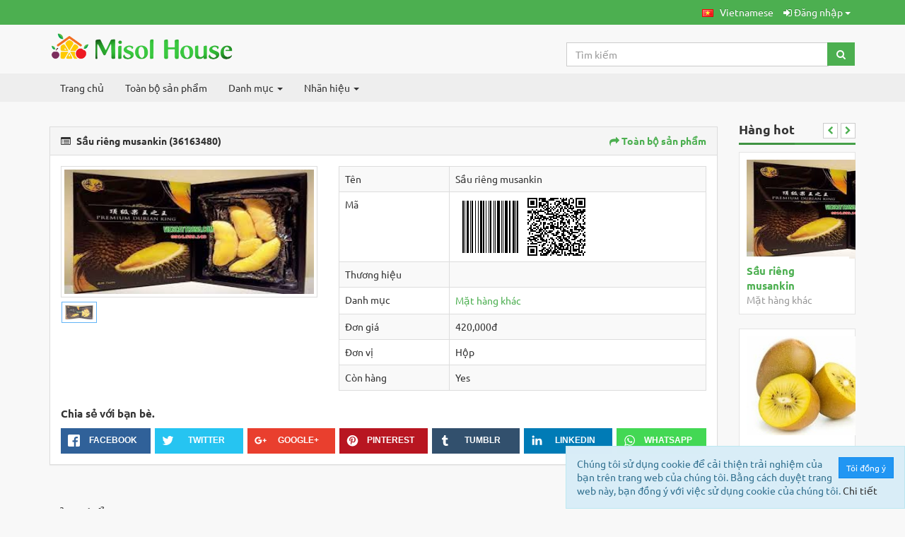

--- FILE ---
content_type: text/html; charset=UTF-8
request_url: https://misolhouse.com/product/sau-rieng-musankin
body_size: 10788
content:
<!DOCTYPE html>
<html>
<head>
    <!-- Google tag (gtag.js) -->
    <script async src="https://www.googletagmanager.com/gtag/js?id=G-KCD53RH7V0"></script>
    <script>
	window.dataLayer = window.dataLayer || [];
	function gtag(){dataLayer.push(arguments);}
	gtag('js', new Date());
	gtag('config', 'G-KCD53RH7V0');
    </script>
    <!-- End Google Tag Manager -->
    <!-- Google Merchant tag verification -->    
    <meta name="google-site-verification" content="yRJdmjA7xmzWBpyLLiaxHBsQtpqKvFCI-gIFJMJVSuM" />
    <!-- END Google Tag Merchant -->
    <meta charset="utf-8">
    <meta http-equiv="X-UA-Compatible" content="IE=edge">
    <meta name="viewport" content="width=device-width, initial-scale=1">
    <script type="text/javascript">if (parent.frames.length !== 0) { top.location = 'https://misolhouse.com/'; }</script>
    <title>Sầu riêng musankin</title>
    <meta name="description" content="Misol House - Shop trái cây nhập khẩu, trái cây sạch VietGAP">
    <link rel="shortcut icon" href="https://misolhouse.com/themes/default/shop/assets/images/icon.png">
    <link href="https://misolhouse.com/themes/default/shop/assets/css/libs.min.css" rel="stylesheet">
    <link href="https://misolhouse.com/themes/default/shop/assets/css/styles.min.css" rel="stylesheet">
    <link href="https://misolhouse.com/assets/custom/shop.css" rel="stylesheet"/>
    <meta property="og:url" content="https://misolhouse.com/product/sau-rieng-musankin" />
    <meta property="og:type" content="website" />
    <meta property="og:title" content="Sầu riêng musankin" />
    <meta property="og:description" content="Misol House - Shop trái cây nhập khẩu, trái cây sạch VietGAP" />
    <meta property="og:image" content="https://misolhouse.com/assets/uploads/a3a8594fc9887de4c4355e94612ab973.jpg" />
</head>
<body>
    <!-- Load Facebook SDK for JavaScript -->
      <div id="fb-root"></div>
      <script>
        window.fbAsyncInit = function() {
          FB.init({
            xfbml            : true,
            version          : 'v6.0'
          });
        };

        (function(d, s, id) {
        var js, fjs = d.getElementsByTagName(s)[0];
        if (d.getElementById(id)) return;
        js = d.createElement(s); js.id = id;
        js.src = 'https://connect.facebook.net/vi_VN/sdk/xfbml.customerchat.js';
        fjs.parentNode.insertBefore(js, fjs);
      }(document, 'script', 'facebook-jssdk'));</script>

      <!-- Your customer chat code -->
      <div class="fb-customerchat"
        attribution=setup_tool
        page_id="1836288626616436"
        theme_color="#67b868"
        greeting_dialog_display="hide"
        greeting_dialog_delay="10"
        logged_in_greeting="Xin chào! MisolHouse có thể giúp gì cho bạn?"
        logged_out_greeting="Xin chào! MisolHouse có thể giúp gì cho bạn?">
      </div>
    <section id="wrapper" class="green">
        <header>
            <!-- Top Header -->
            <section class="top-header">
                <div class="container">
                    <div class="row">
                        <div class="col-xs-12">
                        
                            <ul class="list-inline nav pull-right">
                                                                <li class="dropdown">
                                    <a href="#" class="dropdown-toggle" data-toggle="dropdown" role="button" aria-haspopup="true" aria-expanded="false">
                                    <img src="https://misolhouse.com/assets/images/vietnamese.png" alt="">
                                    <span class="hidden-xs">&nbsp;&nbsp;Vietnamese</span>
                                 </a>
                                 <ul class="dropdown-menu dropdown-menu-right">
                                                                        <li>
                                        <a href="https://misolhouse.com/main/language/english">
                                            <img src="https://misolhouse.com/assets/images/english.png" class="language-img">
                                            &nbsp;&nbsp;English                                        </a>
                                    </li>
                                                                        <li>
                                        <a href="https://misolhouse.com/main/language/vietnamese">
                                            <img src="https://misolhouse.com/assets/images/vietnamese.png" class="language-img">
                                            &nbsp;&nbsp;Vietnamese                                        </a>
                                    </li>
                                                                    </ul>
                            </li>
                                                                                                <li>
                                        <div class="dropdown">
                                            <button class="btn dropdown-toggle" type="button" id="dropdownLogin" data-toggle="dropdown" aria-haspopup="true" aria-expanded="true">
                                                <i class="fa fa-sign-in"></i> Đăng nhập <span class="caret"></span>
                                            </button>
                                            <div class="dropdown-menu dropdown-menu-right dropdown-menu-login" aria-labelledby="dropdownLogin" data-dropdown-in="zoomIn" data-dropdown-out="fadeOut">
                                                <form action="https://misolhouse.com/login" class="validate" method="post" accept-charset="utf-8">
                         <input type="hidden" name="token" value="4ee5a4a5f039d55e1729ed0327db3444" />
<div class="row">
    <div class="col-md-12">
        <div class="form-group">
                            <a href="https://misolhouse.com/login#register" class="pull-right text-blue">Đăng ký</a>
                                    <label for="username1038863755" class="control-label">Tài khoản/Email</label>
            <input type="text" name="identity" id="username1038863755" class="form-control" value="" required placeholder="Email">
        </div>
        <div class="form-group">
            <a href="#" tabindex="-1" class="forgot-password pull-right text-blue">Quên?</a>
            <label for="password1038863755" class="control-label">Mật khẩu</label>
            <input type="password" id="password1038863755" name="password" class="form-control" placeholder="Mật khẩu" value="" required>
        </div>
                <div class="form-group">
            <div class="checkbox">
                <label>
                    <input type="checkbox" value="1" name="remember_me"><span> Lưu đăng nhập</span>
                </label>
            </div>
        </div>
        <button type="submit" value="login" name="login" class="btn btn-block btn-success">Đăng nhập</button>
    </div>
</div>
</form>
                                            </div>
                                        </div>
                                    </li>
                                                                </ul>
                        </div>
                    </div>
                </div>
            </section>
            <!-- End Top Header -->

            <!-- Main Header -->
            <section class="main-header">
                <div class="container padding-y-md">
                    <div class="row">

                        <div class="col-sm-4 col-md-3 logo">
                            <a href="https://misolhouse.com/">
                                <img alt="Misol House" src="https://misolhouse.com/assets/uploads/logos/misolhouse-logo-new.png" class="img-responsive" />
                            </a>
                        </div>

                        <div class="col-sm-8 col-md-9 margin-top-lg">
                            <div class="row">
                                <div class="col-md-6 col-md-offset-6 search-box">
                                    <form action="https://misolhouse.com/shop/products" id="product-search-form" method="post" accept-charset="utf-8">
                                                                                 <input type="hidden" name="token" value="4ee5a4a5f039d55e1729ed0327db3444" />
                                    <div class="input-group">
                                        <input name="query" type="text" class="form-control" id="product-search" aria-label="Search..." placeholder="Tìm kiếm">
                                        <div class="input-group-btn">
                                            <button type="submit" class="btn btn-default btn-search"><i class="fa fa-search"></i></button>
                                        </div>
                                    </div>
                                    </form>                                </div>

                                                            </div>
                        </div>
                    </div>
                </div>
            </section>
            <!-- End Main Header -->

            <!-- Nav Bar -->
            <nav class="navbar navbar-default" role="navigation">
                <div class="container">
                    <div class="navbar-header">
                        <button type="button" class="navbar-toggle collapsed" data-toggle="collapse" data-target="#navbar-ex1-collapse">
                            Điều hướng                        </button>
                        <a href="https://misolhouse.com/cart" class="btn btn-default btn-cart-xs visible-xs pull-right shopping-cart">
                            <i class="fa fa-shopping-cart"></i> <span class="cart-total-items"></span>
                        </a>
                    </div>
                    <div class="collapse navbar-collapse" id="navbar-ex1-collapse">
                        <ul class="nav navbar-nav">
                            <li class=""><a href="https://misolhouse.com/">Trang chủ</a></li>
                                                        <li class=""><a href="https://misolhouse.com/shop/products">Toàn bộ sản phẩm</a></li>
                            <li class="dropdown">
                                <a href="#" class="dropdown-toggle" data-toggle="dropdown" role="button" aria-haspopup="true" aria-expanded="false">
                                    Danh mục <span class="caret"></span>
                                </a>
                                <ul class="dropdown-menu">
                                    <li class=""><a  href="https://misolhouse.com/category/banh-keo-nhap">Bánh kẹo nhập</a></li><li class=""><a  href="https://misolhouse.com/category/banh-trung-thu">Bánh Trung Thu</a></li><li class=""><a  href="https://misolhouse.com/category/cac-loai-banh-bao">Các loại bánh bao</a></li><li class=""><a  href="https://misolhouse.com/category/cac-loai-banh-mut">Các loại bánh mứt</a></li><li class=""><a  href="https://misolhouse.com/category/cac-loai-hat-trai-cay-say">Các loại hạt, trái cây sấy</a></li><li class=""><a  href="https://misolhouse.com/category/cac-loai-mam-nuoc-cham-djo-ngam-chua-rau-cu-ngam-chua-c">Các loại mắm - nước chấm - đồ ngâm chua - rau củ ngâm c</a></li><li class=""><a  href="https://misolhouse.com/category/cac-loai-ruou">Các loại rượu</a></li><li class=""><a  href="https://misolhouse.com/category/cac-loai-thit">Các loại thịt</a></li><li class=""><a  href="https://misolhouse.com/category/cac-loai-tra-thao-duoc">các loại trà thảo dược</a></li><li class=""><a  href="https://misolhouse.com/category/cac-mon-lien-quan-toi-ga">Các món liên quan tới Gà</a></li><li class=""><a  href="https://misolhouse.com/category/cac-mon-nem-cha-tre">Các món nem chả tré</a></li><li class=""><a  href="https://misolhouse.com/category/gia-vi">Gia vị</a></li><li class=""><a  href="https://misolhouse.com/category/gio-qua-hop-qua">Giỏ quà - Hộp quà</a></li><li class=""><a  href="https://misolhouse.com/category/hoa-binh-hoa">Hoa - Bình hoa</a></li><li class=""><a  href="https://misolhouse.com/category/hoa-qua-nhap-khau">Hoa quả nhập</a></li><li class=""><a  href="https://misolhouse.com/category/hoa-qua-viet">Hoa quả Việt</a></li><li class=""><a  href="https://misolhouse.com/category/kho-ca-kho-muc-kho-bo-cac-loai">Khô cá, khô mực, khô bò các loại</a></li><li class=""><a  href="https://misolhouse.com/category/khoai-san-cac-loai">Khoai sắn các loại</a></li><li class=""><a  href="https://misolhouse.com/category/mat-hang-khac">Mặt hàng khác</a></li><li class=""><a  href="https://misolhouse.com/category/nong-san-viet">Nông sản Việt</a></li><li class=""><a  href="https://misolhouse.com/category/sua-tuoi-chua-kem">Sữa tươi, chua, kem</a></li><li class=""><a  href="https://misolhouse.com/category/thuy-san-hai-san">Thuỷ sản - Hải sản</a></li><li class=""><a  href="https://misolhouse.com/category/trung-ga-trung-vit-trung-muoi-cac-loai">Trứng gà, trứng vit, trứng muối các loại</a></li><li class=""><a  href="https://misolhouse.com/category/xoi-che-cac-loai">Xôi chè các loại</a></li><li class=""><a  href="https://misolhouse.com/category/do-an-handmade">Đồ ăn handmade</a></li><li class=""><a  href="https://misolhouse.com/category/djo-an-vat-hang-viet">Đồ ăn vặt (hàng Việt)</a></li><li class=""><a  href="https://misolhouse.com/category/djo-an-vat-tok-banh-nep-khoai-tay-chien-hotdog-pizza">Đồ ăn vặt (tok, bánh nếp, khoai tây chiên, hotdog, pizz</a></li><li class=""><a  href="https://misolhouse.com/category/do-uong">Đồ uống</a></li>                                </ul>
                            </li>
                            <li class="dropdown">
                                <a href="#" class="dropdown-toggle" data-toggle="dropdown" role="button" aria-haspopup="true" aria-expanded="false">
                                    Nhãn hiệu <span class="caret"></span>
                                </a>
                                                                    <ul class="dropdown-menu">
                                        <li><a href="https://misolhouse.com/brand/kieufarm" class="line-height-lg">KieuFarm</a></li><li><a href="https://misolhouse.com/brand/labaking" class="line-height-lg">LaBaKing</a></li>                                    </ul>
                                                                </li>
                                                    </ul>
                    </div>
                </div>
            </nav>
            <!-- End Nav Bar -->
        </header>
<section class="page-contents">
    <div class="container">
        <div class="row">
            <div class="col-xs-12">

                <div class="row">
                    <div class="col-sm-9 col-md-10">

                        <div class="panel panel-default margin-top-lg">
                            <div class="panel-heading text-bold">
                                <i class="fa fa-list-alt margin-right-sm"></i> Sầu riêng musankin (36163480)                                <a href="https://misolhouse.com/shop/products" class="pull-right"><i class="fa fa-share"></i> Toàn bộ sản phẩm</a>
                            </div>
                            <div class="panel-body mprint">

                                <div class="row">
                                    <div class="col-sm-5">

                                        <div class="photo-slider">
                                            <div class="carousel slide article-slide" id="photo-carousel">

                                                <div class="carousel-inner cont-slider">
                                                    <div class="item active">
                                                        <a href="#" data-toggle="modal" data-target="#lightbox">
                                                            <img src="https://misolhouse.com/assets/uploads/a3a8594fc9887de4c4355e94612ab973.jpg" alt="Sầu riêng musankin" class="img-responsive img-thumbnail"/>
                                                        </a>
                                                    </div>
                                                                                                    </div>

                                                <ol class="carousel-indicators">
                                                    <li class="active" data-slide-to="0" data-target="#photo-carousel">
                                                        <img class="img-thumbnail" alt="" src="https://misolhouse.com/assets/uploads/thumbs/a3a8594fc9887de4c4355e94612ab973.jpg">
                                                    </li>
                                                    
                                                </ol>
                                            </div>
                                            <div class="clearfix"></div>
                                        </div>

                                                                            </div>

                                    <div class="col-sm-7">
                                        <div class="clearfix"></div>
                                        <div class="table-responsive">
                                            <table class="table table-bordered table-striped dfTable table-right-left">
                                                <tbody>
                                                    <tr>
                                                        <td width="30%">Tên</td>
                                                        <td width="70%">Sầu riêng musankin</td>
                                                    </tr>
                                                                                                        <tr>
                                                        <td>Mã</td>
                                                        <!--td><= $product->code; ></td-->
                                                        <td><img src="https://misolhouse.com/admin/misc/barcode/36163480/code128/74/0" alt="36163480" class="bcimg" />
                                                <img src='[data-uri]' alt='https://misolhouse.com/product/sau-rieng-musankin' class='qrimg' /></td>
                                                    </tr>
                                                    <!-- <tr>
                                                        <td>< lang('type'); ></td>
                                                        <td>< lang($product->type); ></td>
                                                    </tr> -->
                                                    <tr>
                                                        <td>Thương hiệu</td>
                                                        <td></td>
                                                    </tr>
                                                    <tr>
                                                        <td>Danh mục</td>
                                                        <td><a href="https://misolhouse.com/category/mat-hang-khac" class="line-height-lg">Mặt hàng khác</a></td>
                                                    </tr>
                                                    
                                                    <!--?php if (!$shop_settings->hide_price) {
                                                        ?-->
                                                    <tr>
                                                        <td>Đơn giá</td>
                                                        <td>420,000đ</td>
                                                    </tr>
                                                    <!--?php
                                                    } ?-->

                                                    
                                                    
                                                    <tr>
                                                        <td>Đơn vị</td>
                                                        <td>Hộp</td>
                                                    </tr>
                                                                                                        <tr>
                                                        <td>Còn hàng</td>
                                                        <td>Yes</td>
                                                        <!-- <td>4.000</td> -->
                                                    </tr>
                                                    
                                                    
                                                    
                                                    

                                                </tbody>
                                            </table>
                                                                                </div>
                                </div>
                                <div class="clearfix"></div>

                                <div class="col-xs-12">

                                                                        
                                </div>
                            </div>

                            <div class="row">
    <div class="col-xs-12">
        <p style="font-size:1.1em;font-weight:bold;">Chia sẻ với bạn bè.</p>
        <ul class="rrssb-buttons clearfix">
            <li class="rrssb-facebook">
                <a class="popup">
                    <span class="rrssb-icon"><svg xmlns="http://www.w3.org/2000/svg" viewBox="0 0 29 29"><path d="M26.4 0H2.6C1.714 0 0 1.715 0 2.6v23.8c0 .884 1.715 2.6 2.6 2.6h12.393V17.988h-3.996v-3.98h3.997v-3.062c0-3.746 2.835-5.97 6.177-5.97 1.6 0 2.444.173 2.845.226v3.792H21.18c-1.817 0-2.156.9-2.156 2.168v2.847h5.045l-.66 3.978h-4.386V29H26.4c.884 0 2.6-1.716 2.6-2.6V2.6c0-.885-1.716-2.6-2.6-2.6z"/></svg></span>
                    <span class="rrssb-text">facebook</span>
                </a>
            </li>
            <li class="rrssb-twitter">
                <a class="popup">
                    <span class="rrssb-icon"><svg xmlns="http://www.w3.org/2000/svg" viewBox="0 0 28 28"><path d="M24.253 8.756C24.69 17.08 18.297 24.182 9.97 24.62a15.093 15.093 0 0 1-8.86-2.32c2.702.18 5.375-.648 7.507-2.32a5.417 5.417 0 0 1-4.49-3.64c.802.13 1.62.077 2.4-.154a5.416 5.416 0 0 1-4.412-5.11 5.43 5.43 0 0 0 2.168.387A5.416 5.416 0 0 1 2.89 4.498a15.09 15.09 0 0 0 10.913 5.573 5.185 5.185 0 0 1 3.434-6.48 5.18 5.18 0 0 1 5.546 1.682 9.076 9.076 0 0 0 3.33-1.317 5.038 5.038 0 0 1-2.4 2.942 9.068 9.068 0 0 0 3.02-.85 5.05 5.05 0 0 1-2.48 2.71z"/></svg></span>
                    <span class="rrssb-text">twitter</span>
                </a>
            </li>
            <li class="rrssb-googleplus">
                <a class="popup">
                    <span class="rrssb-icon">
                        <svg xmlns="http://www.w3.org/2000/svg" width="24" height="24" viewBox="0 0 24 24"><path d="M21 8.29h-1.95v2.6h-2.6v1.82h2.6v2.6H21v-2.6h2.6v-1.885H21V8.29zM7.614 10.306v2.925h3.9c-.26 1.69-1.755 2.925-3.9 2.925-2.34 0-4.29-2.016-4.29-4.354s1.885-4.353 4.29-4.353c1.104 0 2.014.326 2.794 1.105l2.08-2.08c-1.3-1.17-2.924-1.883-4.874-1.883C3.65 4.586.4 7.835.4 11.8s3.25 7.212 7.214 7.212c4.224 0 6.953-2.988 6.953-7.082 0-.52-.065-1.104-.13-1.624H7.614z"/></svg>
                    </span>
                    <span class="rrssb-text">google+</span>
                </a>
            </li>
            <li class="rrssb-pinterest">
                <a class="popup">
                    <span class="rrssb-icon">
                        <svg xmlns="http://www.w3.org/2000/svg" viewBox="0 0 28 28"><path d="M14.02 1.57c-7.06 0-12.784 5.723-12.784 12.785S6.96 27.14 14.02 27.14c7.062 0 12.786-5.725 12.786-12.785 0-7.06-5.724-12.785-12.785-12.785zm1.24 17.085c-1.16-.09-1.648-.666-2.558-1.22-.5 2.627-1.113 5.146-2.925 6.46-.56-3.972.822-6.952 1.462-10.117-1.094-1.84.13-5.545 2.437-4.632 2.837 1.123-2.458 6.842 1.1 7.557 3.71.744 5.226-6.44 2.924-8.775-3.324-3.374-9.677-.077-8.896 4.754.19 1.178 1.408 1.538.49 3.168-2.13-.472-2.764-2.15-2.683-4.388.132-3.662 3.292-6.227 6.46-6.582 4.008-.448 7.772 1.474 8.29 5.24.58 4.254-1.815 8.864-6.1 8.532v.003z"/></svg>
                    </span>
                    <span class="rrssb-text">pinterest</span>
                </a>
            </li>
            <li class="rrssb-tumblr">
                <a class="popup">
                    <span class="rrssb-icon">
                        <svg xmlns="http://www.w3.org/2000/svg" viewBox="0 0 28 28"><path d="M18.02 21.842c-2.03.052-2.422-1.396-2.44-2.446v-7.294h4.73V7.874H15.6V1.592h-3.714s-.167.053-.182.186c-.218 1.935-1.144 5.33-4.988 6.688v3.637h2.927v7.677c0 2.8 1.7 6.7 7.3 6.6 1.863-.03 3.934-.795 4.392-1.453l-1.22-3.54c-.52.213-1.415.413-2.115.455z"/></svg>
                    </span>
                    <span class="rrssb-text">tumblr</span>
                </a>
            </li>
            <li class="rrssb-linkedin">
                <a class="popup">
                    <span class="rrssb-icon">
                        <svg xmlns="http://www.w3.org/2000/svg" viewBox="0 0 28 28"><path d="M25.424 15.887v8.447h-4.896v-7.882c0-1.98-.71-3.33-2.48-3.33-1.354 0-2.158.91-2.514 1.802-.13.315-.162.753-.162 1.194v8.216h-4.9s.067-13.35 0-14.73h4.9v2.087c-.01.017-.023.033-.033.05h.032v-.05c.65-1.002 1.812-2.435 4.414-2.435 3.222 0 5.638 2.106 5.638 6.632zM5.348 2.5c-1.676 0-2.772 1.093-2.772 2.54 0 1.42 1.066 2.538 2.717 2.546h.032c1.71 0 2.77-1.132 2.77-2.546C8.056 3.593 7.02 2.5 5.344 2.5h.005zm-2.48 21.834h4.896V9.604H2.867v14.73z"/></svg>
                    </span>
                    <span class="rrssb-text">linkedin</span>
                </a>
            </li>
            <li class="rrssb-whatsapp">
                <a data-action="share/whatsapp/share">
                    <span class="rrssb-icon">
                        <svg xmlns="http://www.w3.org/2000/svg" width="29" height="29" viewBox="0 0 600 600">
                            <g>
                                <path d="M304.8,35C161.9,35,46,150.9,46,293.8c0,70.9,37.6,134.3,37.6,134.3L38.4,565.9l141.8-45.3c0,0,52.6,32,124.7,32
                                c142.9,0,258.8-115.9,258.8-258.8C563.6,150.9,447.7,35,304.8,35z M304.8,511.2c-66.5,0-119.8-36-119.8-36l-81.7,26.7l26.5-79.1
                                c0,0-42.4-58.6-42.4-129c0-120.1,97.3-217.4,217.4-217.4c120.1,0,217.4,97.3,217.4,217.4C522.2,413.8,424.9,511.2,304.8,511.2z"/>
                                <path d="M206.3,181.1c0,0,7-4.4,10.6-4.4c3.6,0,20.4,0,20.4,0s5.5,1,8,6.6c2.5,5.7,19.7,46.1,21,49.2s4.6,10.8-0.7,17.7
                                c-5.4,6.9-16.5,19.8-16.5,19.8s-4.4,4-0.6,10.3c3.8,6.4,17.3,27.3,35,43.1c17.7,15.8,39.3,27.5,50.1,31c10.8,3.5,13.1-1.2,17.3-6.5
                                c4.1-5.3,17-21.6,17-21.6s4.4-6.5,13.1-2.5c8.7,4,51.1,24.5,51.1,24.5s5.2,0.9,5.5,6.6c0.3,5.8,3.8,23-11.5,39.6
                                c-15.4,16.6-48,24.3-63.5,19.9c-15.5-4.3-66.6-17.7-100-48.8S202,302,191,277.8c-11.1-24.2-10.4-38.5-9.8-45.2
                                C181.8,225.8,185.3,194.5,206.3,181.1z"/>
                            </g>
                        </svg>
                    </span>
                    <span class="rrssb-text">Whatsapp</span>
                </a>
            </li>
        </ul>
    </div>
</div>
                        </div>
                    </div>
                </div>

                <div class="col-sm-3 col-md-2">
                    <div id="sticky-con">
            <h4 class="margin-top-md title text-bold">
            <span>Hàng hot</span>
            <div class="pull-right">
                <div class="controls pull-right hidden-xs">
                    <a class="left fa fa-chevron-left btn btn-xs btn-default" href="#carousel-example"
                    data-slide="prev"></a>
                    <a class="right fa fa-chevron-right btn btn-xs btn-default" href="#carousel-example"
                    data-slide="next"></a>
                </div>
            </div>
        </h4>

        <div id="carousel-example" class="carousel slide" data-ride="carousel">
            <!-- Wrapper for slides -->
            <div class="carousel-inner">
                                    <div class="item active">
                        <div class="featured-products">
                                                            <div class="product" style="z-index: 1;">
                                    <div class="details" style="transition: all 100ms ease-out 0s;">
                                                                                <img src="https://misolhouse.com/assets/uploads/a3a8594fc9887de4c4355e94612ab973.jpg" alt="">
                                                                                <div class="stats-container">
                                                                                        <span class="product_name">
                                                <a href="https://misolhouse.com/product/sau-rieng-musankin">Sầu riêng musankin</a>
                                            </span>
                                            <a href="https://misolhouse.com/category/mat-hang-khac" class="link">Mặt hàng khác</a>
                                                                                    </div>
                                        <div class="clearfix"></div>
                                    </div>
                                </div>

                                                                <div class="product" style="z-index: 1;">
                                    <div class="details" style="transition: all 100ms ease-out 0s;">
                                                                                <img src="https://misolhouse.com/assets/uploads/b2a8372a78c588ea6b479b1393b2939c.jpg" alt="">
                                                                                <div class="stats-container">
                                                                                        <span class="product_name">
                                                <a href="https://misolhouse.com/product/kiwi-vang-1-kg">Kiwi vàng - 1 kg</a>
                                            </span>
                                            <a href="https://misolhouse.com/category/mat-hang-khac" class="link">Mặt hàng khác</a>
                                                                                    </div>
                                        <div class="clearfix"></div>
                                    </div>
                                </div>

                                                        </div>
                    </div>
                                        <div class="item ">
                        <div class="featured-products">
                                                            <div class="product" style="z-index: 1;">
                                    <div class="details" style="transition: all 100ms ease-out 0s;">
                                                                                <img src="https://misolhouse.com/assets/uploads/no_image.png" alt="">
                                                                                <div class="stats-container">
                                                                                        <span class="product_name">
                                                <a href="https://misolhouse.com/product/hop-djung-trai-cay-cat-san">Hộp đựng trái cây cắt sẵn </a>
                                            </span>
                                            <a href="https://misolhouse.com/category/mat-hang-khac" class="link">Mặt hàng khác</a>
                                                                                    </div>
                                        <div class="clearfix"></div>
                                    </div>
                                </div>

                                                                <div class="product" style="z-index: 1;">
                                    <div class="details" style="transition: all 100ms ease-out 0s;">
                                                                                <img src="https://misolhouse.com/assets/uploads/c909ce7e89dac1c961ab2b4b924e4938.jpg" alt="">
                                                                                <div class="stats-container">
                                                                                        <span class="product_name">
                                                <a href="https://misolhouse.com/product/oi-nu-hoang-huu-co">Ổi nữ hoàng hữu cơ</a>
                                            </span>
                                            <a href="https://misolhouse.com/category/nong-san-viet" class="link">Nông sản Việt</a>
                                                                                    </div>
                                        <div class="clearfix"></div>
                                    </div>
                                </div>

                                                        </div>
                    </div>
                                </div>
        </div>
        </div>
                </div>
            </div>
        </div>
    </div>
</div>

<div class="container">
    <div class="featured-products">
    <div class="row">
                    <div class="col-xs-12">
                <h3 class="margin-top-no text-size-lg">
                    Sản phẩm tương tự                </h3>
            </div>
            <div class="row">
            <div class="col-xs-12">
                                    <div class="col-sm-6 col-md-3">
                        <div class="product" style="z-index: 1;">
                            <div class="details" style="transition: all 100ms ease-out 0s;">
                                                                <img src="https://misolhouse.com/assets/uploads/no_image.png" alt="">
                                                                <div class="stats-container">
                                                                        <span class="product_name">
                                        <a href="https://misolhouse.com/product/luong-kho-mini-1kg">Lương khô mini 1kg</a>
                                    </span>
                                    <a href="https://misolhouse.com/category/mat-hang-khac" class="link">Mặt hàng khác</a>
                                                                    </div>
                                <div class="clearfix"></div>
                            </div>
                        </div>
                    </div>
                                        <div class="col-sm-6 col-md-3">
                        <div class="product" style="z-index: 1;">
                            <div class="details" style="transition: all 100ms ease-out 0s;">
                                                                <img src="https://misolhouse.com/assets/uploads/25b5b7f1b615e5940ee185ee3a00d014.jpg" alt="">
                                                                <div class="stats-container">
                                                                        <span class="product_name">
                                        <a href="https://misolhouse.com/product/dju-dju-dan-toc-1220"> Đu đủ Dân Tộc </a>
                                    </span>
                                    <a href="https://misolhouse.com/category/mat-hang-khac" class="link">Mặt hàng khác</a>
                                                                    </div>
                                <div class="clearfix"></div>
                            </div>
                        </div>
                    </div>
                                        <div class="col-sm-6 col-md-3">
                        <div class="product" style="z-index: 1;">
                            <div class="details" style="transition: all 100ms ease-out 0s;">
                                                                <img src="https://misolhouse.com/assets/uploads/4d94ff36d5945a474e973c271e4e8e75.jpg" alt="">
                                                                <div class="stats-container">
                                                                        <span class="product_name">
                                        <a href="https://misolhouse.com/product/com-chay-bat-quai-2020">Cơm cháy bát quái (2020)</a>
                                    </span>
                                    <a href="https://misolhouse.com/category/mat-hang-khac" class="link">Mặt hàng khác</a>
                                                                    </div>
                                <div class="clearfix"></div>
                            </div>
                        </div>
                    </div>
                                        <div class="col-sm-6 col-md-3">
                        <div class="product" style="z-index: 1;">
                            <div class="details" style="transition: all 100ms ease-out 0s;">
                                                                <img src="https://misolhouse.com/assets/uploads/917eb20804f75e8f57cd8a307de625b7.jpg" alt="">
                                                                <div class="stats-container">
                                                                        <span class="product_name">
                                        <a href="https://misolhouse.com/product/nui-hoa-ngu-sac-tui-250gr">Nui hoa ngũ sắc - túi 250gr</a>
                                    </span>
                                    <a href="https://misolhouse.com/category/mat-hang-khac" class="link">Mặt hàng khác</a>
                                                                    </div>
                                <div class="clearfix"></div>
                            </div>
                        </div>
                    </div>
                                </div>
        </div>
                </div>
    </div>
</div>
</section>

<div id="lightbox" class="modal" tabindex="-1" role="dialog" aria-labelledby="myLargeModalLabel" aria-hidden="true">
    <div class="modal-dialog modal-middle">
        <div class="modal-content">
            <button type="button" class="close hidden" data-dismiss="modal" aria-hidden="true">×</button>
            <div class="modal-body">
                <img src="" alt="" />
            </div>
        </div>
    </div>
</div>
<section class="footer">
    <div class="container padding-bottom-md">
        <div class="row">
            <div class="col-md-6 col-sm-12">
                <div class="title-footer"><span>Giới thiệu</span></div>
                <p>
                    Misol House - Shop trái cây nhập khẩu, trái cây sạch VietGAP <a href="https://misolhouse.com/page/about-misol-house">Chi tiết</a>
                </p>
                <p>
                    <i class="fa fa-phone"></i> <span class="margin-left-md">0935708386</span>
                    <i class="fa fa-envelope margin-left-xl"></i> <span class="margin-left-md">lehong@misolhouse.com</span>
                </p>
                <ul class="list-inline">
                    <li><a href="https://misolhouse.com/page/privacy-policy">Quyền riêng tư</a></li>
                    <li><a href="https://misolhouse.com/page/term-of-use">Điều khoản</a></li>
                    <li><a href="https://misolhouse.com/page/contact-us">Liên hệ</a></li>
                </ul>
            </div>

            <div class="clearfix visible-sm-block"></div>
            <div class="col-md-3 col-sm-6">
                <div class="title-footer"><span>Phương thức thanh toán</span></div>
                <p>Hỗ trợ thanh toán qua VNQR-Pay, Paypal, Online Banking và các loại thẻ tín dụng</p>
                <img class="img-responsive" src="https://misolhouse.com/themes/default/shop/assets//images/payment-methods.png" alt="Payment Methods">
            </div>

            <div class="col-md-3 col-sm-6">
                <div class="title-footer"><span>Theo dõi</span></div>
                <p>Theo dõi trực tiếp các trang của chúng tôi trên mạng xã hội</p>
                <ul class="follow-us">
                                        <li><a target="_blank" href="https://fb.me/misolhouse"><i class="fa fa-facebook"></i></a></li>
                                        <li><a target="_blank" href="https://www.instagram.com/tuoingonmoingay/"><i class="fa fa-instagram"></i></a></li>
                                    </ul>
            </div>

        </div>
    </div>
    <div class="footer-bottom">
        <div class="container">
            <div class="copyright line-height-lg">
                &copy; 2026 Misol House            </div>
            <ul class="list-inline pull-right line-height-md">
                Shop trái cây số 1 Đà Nẵng - Luôn tươi ngon mỗi ngày!                <!--<li class="padding-x-no text-size-lg">
                    <a href="#" class="theme-color text-blue" data-color="blue"><i class="fa fa-square"></i></a>
                </li>
                <li class="padding-x-no text-size-lg">
                    <a href="#" class="theme-color text-blue-grey" data-color="blue-grey"><i class="fa fa-square"></i></a>
                </li>
                <li class="padding-x-no text-size-lg">
                    <a href="#" class="theme-color text-brown" data-color="brown"><i class="fa fa-square"></i></a>
                </li>
                <li class="padding-x-no text-size-lg">
                    <a href="#" class="theme-color text-cyan" data-color="cyan"><i class="fa fa-square"></i></a>
                </li>
                <li class="padding-x-no text-size-lg">
                    <a href="#" class="theme-color text-green" data-color="green"><i class="fa fa-square"></i></a>
                </li>
                <li class="padding-x-no text-size-lg">
                    <a href="#" class="theme-color text-grey" data-color="grey"><i class="fa fa-square"></i></a>
                </li>
                <li class="padding-x-no text-size-lg">
                    <a href="#" class="theme-color text-purple" data-color="purple"><i class="fa fa-square"></i></a>
                </li>
                <li class="padding-x-no text-size-lg">
                    <a href="#" class="theme-color text-orange" data-color="orange"><i class="fa fa-square"></i></a>
                </li>
                <li class="padding-x-no text-size-lg">
                    <a href="#" class="theme-color text-pink" data-color="pink"><i class="fa fa-square"></i></a>
                </li>
                <li class="padding-x-no text-size-lg">
                    <a href="#" class="theme-color text-red" data-color="red"><i class="fa fa-square"></i></a>
                </li>
                <li class="padding-x-no text-size-lg">
                    <a href="#" class="theme-color text-teal" data-color="teal"><i class="fa fa-square"></i></a>
                </li>-->
            </ul> 
            <div class="clearfix"></div>
        </div>
    </div>
</section>

<a href="#" class="back-to-top text-center" onclick="$('body,html').animate({scrollTop:0},500); return false">
    <i class="fa fa-angle-double-up"></i>
</a>
</section>
<div class="cookie-warning">
    <div class="bounceInLeft alert alert-info">
        <!-- <a href="https://misolhouse.com/main/cookie/accepted" class="close">&times;</a> -->
        <a href="https://misolhouse.com/main/cookie/accepted" class="btn btn-sm btn-primary" style="float: right;">Tôi đồng ý</a>
        <p>
            Chúng tôi sử dụng cookie để cải thiện trải nghiệm của bạn trên trang web của chúng tôi. Bằng cách duyệt trang web này, bạn đồng ý với việc sử dụng cookie của chúng tôi.                        <a href="https://misolhouse.com/page/privacy-policy">Chi tiết</a>
                    </p>
    </div>
</div>
<script src="https://misolhouse.com/themes/default/shop/assets/js/libs.min.js"></script>
<script src="https://misolhouse.com/themes/default/shop/assets/js/scripts.min.js"></script>
<script type="text/javascript">
    var m = 'shop', v = 'product', products = {}, filters = {}, shop_color, shop_grid, sorting;

    var cart = {"total_items":0,"total_unique_items":0,"contents":[],"total_item_tax":"0","subtotal":"0","total":"0","shipping":"0","order_tax":"0","grand_total":"0"};
    var site = {base_url: 'https://misolhouse.com/', site_url: 'https://misolhouse.com/', shop_url: 'https://misolhouse.com/shop/', csrf_token: 'token', csrf_token_value: '4ee5a4a5f039d55e1729ed0327db3444', settings: {display_symbol: '2', symbol: ' đ', decimals: 0, thousands_sep: ',', decimals_sep: '.', order_tax_rate: false, products_page: 0}, shop_settings: {private: 0, hide_price: 1}}

    var lang = {};
    lang.page_info = 'Xem trang _page_ / _total_';
    lang.cart_empty = 'Xoá giỏ hàng';
    lang.item = 'Item';
    lang.items = 'Items';
    lang.unique = 'Unique';
    lang.total_items = 'Total Items';
    lang.total_unique_items = 'Total Unique Items';
    lang.tax = 'Thuế';
    lang.shipping = 'Shipping';
    lang.total_w_o_tax = 'Tổng (chưa VAT)';
    lang.product_tax = 'Thuế sản phẩm';
    lang.order_tax = 'Thuế đơn hàng';
    lang.total = 'Tổng';
    lang.grand_total = 'Tổng cộng';
    lang.reset_pw = 'Quên mật khẩu?';
    lang.type_email = 'Nhập email để tạo lại mật khẩu cho bạn.';
    lang.submit = 'Gửi';
    lang.error = 'Lỗi!';
    lang.add_address = 'Thêm địa chỉ';
    lang.update_address = 'Cập nhật địa chỉ';
    lang.fill_form = 'Hãy điền form ở dưới đây';
    lang.already_have_max_addresses = 'Số lượng địa chỉ của bạn đã vượt quá giới hạn, hãy sửa một địa chỉ đang dùng.';
    lang.send_email_title = 'Send us Email';
    lang.message_sent = 'Your message has been sent.';
    lang.add_to_cart = 'Thêm vào giỏ hàng';
    lang.out_of_stock = 'Hàng tạm hết';
    lang.x_product = 'We are sorry but there is no product found to display, please try to search/filter again.';
    lang.r_u_sure = 'Bạn có chắc chứ?';
    lang.x_reverted_back = "This action can't be reverted back.";
    lang.delete = 'Delete';
    lang.line_1 = 'Line 1';
    lang.line_2 = 'Line 2';
    lang.city = 'Thành phố';
    lang.state = 'State';
    lang.postal_code = 'Postal Code';
    lang.country = 'Country';
    lang.phone = 'Điện thoại';
    lang.is_required = 'là trường bắt buộc';
    lang.okay = 'OK';
    lang.cancel = 'Huỷ';
    lang.email_is_invalid = 'Email không hợp lệ';
    lang.name = 'Tên';
    lang.full_name = 'Họ và tên';
    lang.email = 'Email';
    lang.subject = 'Tiêu đề';
    lang.message = 'Nội dung';
    lang.required_invalid = 'Giá trị này bắt buộc phải điền hoặc nội dung không hợp lệ';

    update_mini_cart(cart);
</script>

<script type="text/javascript">
$(document).ready(function ($) {
  $('.rrssb-buttons').rrssb({
    title: 'Sầu riêng musankin',
    url: 'https://misolhouse.com/product/sau-rieng-musankin',
    image: 'https://misolhouse.com/assets/uploads/a3a8594fc9887de4c4355e94612ab973.jpg',
    description: 'Misol House - Shop trái cây nhập khẩu, trái cây sạch VietGAP',
    // emailSubject: '',
    // emailBody: '',
  });
});
</script>
<script type="text/javascript">
</script>
<script type="text/javascript" src="https://misolhouse.com/assets/custom/shop.js"></script>
</body>
</html>


--- FILE ---
content_type: text/css
request_url: https://misolhouse.com/themes/default/shop/assets/css/styles.min.css
body_size: 31619
content:
@charset "UTF-8";.label,sub,sup{vertical-align:baseline}hr,img{border:0}body,figure{margin:0}.btn-group>.btn-group,.btn-toolbar .btn,.btn-toolbar .btn-group,.btn-toolbar .input-group,.col-xs-1,.col-xs-10,.col-xs-11,.col-xs-12,.col-xs-2,.col-xs-3,.col-xs-4,.col-xs-5,.col-xs-6,.col-xs-7,.col-xs-8,.col-xs-9,.dropdown-menu{float:left}.navbar-fixed-bottom .navbar-collapse,.navbar-fixed-top .navbar-collapse,.pre-scrollable{max-height:340px}.file,.invisible{visibility:hidden}@font-face{font-family:Roboto;font-style:normal;font-weight:400;src:url(../fonts/roboto/roboto-v15-cyrillic-ext_greek-ext_vietnamese_latin-ext_greek_latin_cyrillic-regular.eot);src:local("Roboto"),local("Roboto-Regular"),url(../fonts/roboto/roboto-v15-cyrillic-ext_greek-ext_vietnamese_latin-ext_greek_latin_cyrillic-regular.eot?#iefix) format("embedded-opentype"),url(../fonts/roboto/roboto-v15-cyrillic-ext_greek-ext_vietnamese_latin-ext_greek_latin_cyrillic-regular.woff2) format("woff2"),url(../fonts/roboto/roboto-v15-cyrillic-ext_greek-ext_vietnamese_latin-ext_greek_latin_cyrillic-regular.woff) format("woff"),url(../fonts/roboto/roboto-v15-cyrillic-ext_greek-ext_vietnamese_latin-ext_greek_latin_cyrillic-regular.ttf) format("truetype"),url(../fonts/roboto/roboto-v15-cyrillic-ext_greek-ext_vietnamese_latin-ext_greek_latin_cyrillic-regular.svg#Roboto) format("svg")}@font-face{font-family:Roboto;font-style:italic;font-weight:400;src:url(../fonts/roboto/roboto-v15-cyrillic-ext_greek-ext_vietnamese_latin-ext_greek_latin_cyrillic-italic.eot);src:local("Roboto Italic"),local("Roboto-Italic"),url(../fonts/roboto/roboto-v15-cyrillic-ext_greek-ext_vietnamese_latin-ext_greek_latin_cyrillic-italic.eot?#iefix) format("embedded-opentype"),url(../fonts/roboto/roboto-v15-cyrillic-ext_greek-ext_vietnamese_latin-ext_greek_latin_cyrillic-italic.woff2) format("woff2"),url(../fonts/roboto/roboto-v15-cyrillic-ext_greek-ext_vietnamese_latin-ext_greek_latin_cyrillic-italic.woff) format("woff"),url(../fonts/roboto/roboto-v15-cyrillic-ext_greek-ext_vietnamese_latin-ext_greek_latin_cyrillic-italic.ttf) format("truetype"),url(../fonts/roboto/roboto-v15-cyrillic-ext_greek-ext_vietnamese_latin-ext_greek_latin_cyrillic-italic.svg#Roboto) format("svg")}@font-face{font-family:Roboto;font-style:normal;font-weight:700;src:url(../fonts/roboto/roboto-v15-cyrillic-ext_greek-ext_vietnamese_latin-ext_greek_latin_cyrillic-700.eot);src:local("Roboto Bold"),local("Roboto-Bold"),url(../fonts/roboto/roboto-v15-cyrillic-ext_greek-ext_vietnamese_latin-ext_greek_latin_cyrillic-700.eot?#iefix) format("embedded-opentype"),url(../fonts/roboto/roboto-v15-cyrillic-ext_greek-ext_vietnamese_latin-ext_greek_latin_cyrillic-700.woff2) format("woff2"),url(../fonts/roboto/roboto-v15-cyrillic-ext_greek-ext_vietnamese_latin-ext_greek_latin_cyrillic-700.woff) format("woff"),url(../fonts/roboto/roboto-v15-cyrillic-ext_greek-ext_vietnamese_latin-ext_greek_latin_cyrillic-700.ttf) format("truetype"),url(../fonts/roboto/roboto-v15-cyrillic-ext_greek-ext_vietnamese_latin-ext_greek_latin_cyrillic-700.svg#Roboto) format("svg")}@font-face{font-family:Ubuntu;font-style:normal;font-weight:400;src:url(../fonts/ubuntu/ubuntu-v9-cyrillic-ext_greek-ext_latin-ext_greek_latin_cyrillic-regular.eot);src:local("Ubuntu"),url(../fonts/ubuntu/ubuntu-v9-cyrillic-ext_greek-ext_latin-ext_greek_latin_cyrillic-regular.eot?#iefix) format("embedded-opentype"),url(../fonts/ubuntu/ubuntu-v9-cyrillic-ext_greek-ext_latin-ext_greek_latin_cyrillic-regular.woff2) format("woff2"),url(../fonts/ubuntu/ubuntu-v9-cyrillic-ext_greek-ext_latin-ext_greek_latin_cyrillic-regular.woff) format("woff"),url(../fonts/ubuntu/ubuntu-v9-cyrillic-ext_greek-ext_latin-ext_greek_latin_cyrillic-regular.ttf) format("truetype"),url(../fonts/ubuntu/ubuntu-v9-cyrillic-ext_greek-ext_latin-ext_greek_latin_cyrillic-regular.svg#Ubuntu) format("svg")}@font-face{font-family:Ubuntu;font-style:italic;font-weight:400;src:url(../fonts/ubuntu/ubuntu-v9-cyrillic-ext_greek-ext_latin-ext_greek_latin_cyrillic-italic.eot);src:local("Ubuntu Italic"),local("Ubuntu-Italic"),url(../fonts/ubuntu/ubuntu-v9-cyrillic-ext_greek-ext_latin-ext_greek_latin_cyrillic-italic.eot?#iefix) format("embedded-opentype"),url(../fonts/ubuntu/ubuntu-v9-cyrillic-ext_greek-ext_latin-ext_greek_latin_cyrillic-italic.woff2) format("woff2"),url(../fonts/ubuntu/ubuntu-v9-cyrillic-ext_greek-ext_latin-ext_greek_latin_cyrillic-italic.woff) format("woff"),url(../fonts/ubuntu/ubuntu-v9-cyrillic-ext_greek-ext_latin-ext_greek_latin_cyrillic-italic.ttf) format("truetype"),url(../fonts/ubuntu/ubuntu-v9-cyrillic-ext_greek-ext_latin-ext_greek_latin_cyrillic-italic.svg#Ubuntu) format("svg")}@font-face{font-family:Ubuntu;font-style:normal;font-weight:700;src:url(../fonts/ubuntu/ubuntu-v9-cyrillic-ext_greek-ext_latin-ext_greek_latin_cyrillic-700.eot);src:local("Ubuntu Bold"),local("Ubuntu-Bold"),url(../fonts/ubuntu/ubuntu-v9-cyrillic-ext_greek-ext_latin-ext_greek_latin_cyrillic-700.eot?#iefix) format("embedded-opentype"),url(../fonts/ubuntu/ubuntu-v9-cyrillic-ext_greek-ext_latin-ext_greek_latin_cyrillic-700.woff2) format("woff2"),url(../fonts/ubuntu/ubuntu-v9-cyrillic-ext_greek-ext_latin-ext_greek_latin_cyrillic-700.woff) format("woff"),url(../fonts/ubuntu/ubuntu-v9-cyrillic-ext_greek-ext_latin-ext_greek_latin_cyrillic-700.ttf) format("truetype"),url(../fonts/ubuntu/ubuntu-v9-cyrillic-ext_greek-ext_latin-ext_greek_latin_cyrillic-700.svg#Ubuntu) format("svg")}/*!
 * Bootstrap v3.3.7 (http://getbootstrap.com)
 * Copyright 2011-2016 Twitter, Inc.
 * Licensed under MIT (https://github.com/twbs/bootstrap/blob/master/LICENSE)
 *//*! normalize.css v3.0.3 | MIT License | github.com/necolas/normalize.css */html{font-family:sans-serif;-ms-text-size-adjust:100%;-webkit-text-size-adjust:100%}article,aside,details,figcaption,figure,footer,header,hgroup,main,menu,nav,section,summary{display:block}audio,canvas,progress,video{display:inline-block;vertical-align:baseline}audio:not([controls]){display:none;height:0}[hidden],template{display:none}a{background-color:transparent}a:active,a:hover{outline:0}b,optgroup,strong{font-weight:700}dfn{font-style:italic}h1{margin:.67em 0}mark{background:#ff0;color:#000}sub,sup{font-size:75%;line-height:0;position:relative}sup{top:-.5em}sub{bottom:-.25em}img{vertical-align:middle}svg:not(:root){overflow:hidden}hr{box-sizing:content-box;height:0}pre,textarea{overflow:auto}code,kbd,pre,samp{font-size:1em}button,input,optgroup,select,textarea{color:inherit;font:inherit;margin:0}button{overflow:visible}button,select{text-transform:none}button,html input[type=button],input[type=reset],input[type=submit]{-webkit-appearance:button;cursor:pointer}button[disabled],html input[disabled]{cursor:default}button::-moz-focus-inner,input::-moz-focus-inner{border:0;padding:0}input[type=checkbox],input[type=radio]{box-sizing:border-box;padding:0}input[type=number]::-webkit-inner-spin-button,input[type=number]::-webkit-outer-spin-button{height:auto}input[type=search]::-webkit-search-cancel-button,input[type=search]::-webkit-search-decoration{-webkit-appearance:none}table{border-collapse:collapse;border-spacing:0}td,th{padding:0}/*! Source: https://github.com/h5bp/html5-boilerplate/blob/master/src/css/main.css */@media print{blockquote,img,pre,tr{page-break-inside:avoid}*,:after,:before{background:0 0!important;color:#000!important;box-shadow:none!important;text-shadow:none!important}a,a:visited{text-decoration:underline}a[href]:after{content:" (" attr(href) ")"}abbr[title]:after{content:" (" attr(title) ")"}a[href^="#"]:after,a[href^="javascript:"]:after{content:""}blockquote,pre{border:1px solid #999}thead{display:table-header-group}img{max-width:100%!important}h2,h3,p{orphans:3;widows:3}h2,h3{page-break-after:avoid}.navbar{display:none}.btn>.caret,.dropup>.btn>.caret{border-top-color:#000!important}.label{border:1px solid #000}.table{border-collapse:collapse!important}.table td,.table th{background-color:#fff!important}.table-bordered td,.table-bordered th{border:1px solid #ddd!important}}.btn,.btn-danger.active,.btn-danger:active,.btn-default.active,.btn-default:active,.btn-info.active,.btn-info:active,.btn-primary.active,.btn-primary:active,.btn-warning.active,.btn-warning:active,.btn.active,.btn:active,.dropdown-menu>.disabled>a:focus,.dropdown-menu>.disabled>a:hover,.form-control,.navbar-toggle,.open>.btn-danger.dropdown-toggle,.open>.btn-default.dropdown-toggle,.open>.btn-info.dropdown-toggle,.open>.btn-primary.dropdown-toggle,.open>.btn-warning.dropdown-toggle{background-image:none}.img-responsive,.img-thumbnail,.table,label{max-width:100%}@font-face{font-family:'Glyphicons Halflings';src:url(../fonts/bootstrap/glyphicons-halflings-regular.eot);src:url(../fonts/bootstrap/glyphicons-halflings-regular.eot?#iefix) format("embedded-opentype"),url(../fonts/bootstrap/glyphicons-halflings-regular.woff2) format("woff2"),url(../fonts/bootstrap/glyphicons-halflings-regular.woff) format("woff"),url(../fonts/bootstrap/glyphicons-halflings-regular.ttf) format("truetype"),url(../fonts/bootstrap/glyphicons-halflings-regular.svg#glyphicons_halflingsregular) format("svg")}.glyphicon{position:relative;top:1px;display:inline-block;font-family:'Glyphicons Halflings';font-style:normal;font-weight:400;line-height:1;-webkit-font-smoothing:antialiased;-moz-osx-font-smoothing:grayscale}.glyphicon-asterisk:before{content:"\002a"}.glyphicon-plus:before{content:"\002b"}.glyphicon-eur:before,.glyphicon-euro:before{content:"\20ac"}.glyphicon-minus:before{content:"\2212"}.glyphicon-cloud:before{content:"\2601"}.glyphicon-envelope:before{content:"\2709"}.glyphicon-pencil:before{content:"\270f"}.glyphicon-glass:before{content:"\e001"}.glyphicon-music:before{content:"\e002"}.glyphicon-search:before{content:"\e003"}.glyphicon-heart:before{content:"\e005"}.glyphicon-star:before{content:"\e006"}.glyphicon-star-empty:before{content:"\e007"}.glyphicon-user:before{content:"\e008"}.glyphicon-film:before{content:"\e009"}.glyphicon-th-large:before{content:"\e010"}.glyphicon-th:before{content:"\e011"}.glyphicon-th-list:before{content:"\e012"}.glyphicon-ok:before{content:"\e013"}.glyphicon-remove:before{content:"\e014"}.glyphicon-zoom-in:before{content:"\e015"}.glyphicon-zoom-out:before{content:"\e016"}.glyphicon-off:before{content:"\e017"}.glyphicon-signal:before{content:"\e018"}.glyphicon-cog:before{content:"\e019"}.glyphicon-trash:before{content:"\e020"}.glyphicon-home:before{content:"\e021"}.glyphicon-file:before{content:"\e022"}.glyphicon-time:before{content:"\e023"}.glyphicon-road:before{content:"\e024"}.glyphicon-download-alt:before{content:"\e025"}.glyphicon-download:before{content:"\e026"}.glyphicon-upload:before{content:"\e027"}.glyphicon-inbox:before{content:"\e028"}.glyphicon-play-circle:before{content:"\e029"}.glyphicon-repeat:before{content:"\e030"}.glyphicon-refresh:before{content:"\e031"}.glyphicon-list-alt:before{content:"\e032"}.glyphicon-lock:before{content:"\e033"}.glyphicon-flag:before{content:"\e034"}.glyphicon-headphones:before{content:"\e035"}.glyphicon-volume-off:before{content:"\e036"}.glyphicon-volume-down:before{content:"\e037"}.glyphicon-volume-up:before{content:"\e038"}.glyphicon-qrcode:before{content:"\e039"}.glyphicon-barcode:before{content:"\e040"}.glyphicon-tag:before{content:"\e041"}.glyphicon-tags:before{content:"\e042"}.glyphicon-book:before{content:"\e043"}.glyphicon-bookmark:before{content:"\e044"}.glyphicon-print:before{content:"\e045"}.glyphicon-camera:before{content:"\e046"}.glyphicon-font:before{content:"\e047"}.glyphicon-bold:before{content:"\e048"}.glyphicon-italic:before{content:"\e049"}.glyphicon-text-height:before{content:"\e050"}.glyphicon-text-width:before{content:"\e051"}.glyphicon-align-left:before{content:"\e052"}.glyphicon-align-center:before{content:"\e053"}.glyphicon-align-right:before{content:"\e054"}.glyphicon-align-justify:before{content:"\e055"}.glyphicon-list:before{content:"\e056"}.glyphicon-indent-left:before{content:"\e057"}.glyphicon-indent-right:before{content:"\e058"}.glyphicon-facetime-video:before{content:"\e059"}.glyphicon-picture:before{content:"\e060"}.glyphicon-map-marker:before{content:"\e062"}.glyphicon-adjust:before{content:"\e063"}.glyphicon-tint:before{content:"\e064"}.glyphicon-edit:before{content:"\e065"}.glyphicon-share:before{content:"\e066"}.glyphicon-check:before{content:"\e067"}.glyphicon-move:before{content:"\e068"}.glyphicon-step-backward:before{content:"\e069"}.glyphicon-fast-backward:before{content:"\e070"}.glyphicon-backward:before{content:"\e071"}.glyphicon-play:before{content:"\e072"}.glyphicon-pause:before{content:"\e073"}.glyphicon-stop:before{content:"\e074"}.glyphicon-forward:before{content:"\e075"}.glyphicon-fast-forward:before{content:"\e076"}.glyphicon-step-forward:before{content:"\e077"}.glyphicon-eject:before{content:"\e078"}.glyphicon-chevron-left:before{content:"\e079"}.glyphicon-chevron-right:before{content:"\e080"}.glyphicon-plus-sign:before{content:"\e081"}.glyphicon-minus-sign:before{content:"\e082"}.glyphicon-remove-sign:before{content:"\e083"}.glyphicon-ok-sign:before{content:"\e084"}.glyphicon-question-sign:before{content:"\e085"}.glyphicon-info-sign:before{content:"\e086"}.glyphicon-screenshot:before{content:"\e087"}.glyphicon-remove-circle:before{content:"\e088"}.glyphicon-ok-circle:before{content:"\e089"}.glyphicon-ban-circle:before{content:"\e090"}.glyphicon-arrow-left:before{content:"\e091"}.glyphicon-arrow-right:before{content:"\e092"}.glyphicon-arrow-up:before{content:"\e093"}.glyphicon-arrow-down:before{content:"\e094"}.glyphicon-share-alt:before{content:"\e095"}.glyphicon-resize-full:before{content:"\e096"}.glyphicon-resize-small:before{content:"\e097"}.glyphicon-exclamation-sign:before{content:"\e101"}.glyphicon-gift:before{content:"\e102"}.glyphicon-leaf:before{content:"\e103"}.glyphicon-fire:before{content:"\e104"}.glyphicon-eye-open:before{content:"\e105"}.glyphicon-eye-close:before{content:"\e106"}.glyphicon-warning-sign:before{content:"\e107"}.glyphicon-plane:before{content:"\e108"}.glyphicon-calendar:before{content:"\e109"}.glyphicon-random:before{content:"\e110"}.glyphicon-comment:before{content:"\e111"}.glyphicon-magnet:before{content:"\e112"}.glyphicon-chevron-up:before{content:"\e113"}.glyphicon-chevron-down:before{content:"\e114"}.glyphicon-retweet:before{content:"\e115"}.glyphicon-shopping-cart:before{content:"\e116"}.glyphicon-folder-close:before{content:"\e117"}.glyphicon-folder-open:before{content:"\e118"}.glyphicon-resize-vertical:before{content:"\e119"}.glyphicon-resize-horizontal:before{content:"\e120"}.glyphicon-hdd:before{content:"\e121"}.glyphicon-bullhorn:before{content:"\e122"}.glyphicon-bell:before{content:"\e123"}.glyphicon-certificate:before{content:"\e124"}.glyphicon-thumbs-up:before{content:"\e125"}.glyphicon-thumbs-down:before{content:"\e126"}.glyphicon-hand-right:before{content:"\e127"}.glyphicon-hand-left:before{content:"\e128"}.glyphicon-hand-up:before{content:"\e129"}.glyphicon-hand-down:before{content:"\e130"}.glyphicon-circle-arrow-right:before{content:"\e131"}.glyphicon-circle-arrow-left:before{content:"\e132"}.glyphicon-circle-arrow-up:before{content:"\e133"}.glyphicon-circle-arrow-down:before{content:"\e134"}.glyphicon-globe:before{content:"\e135"}.glyphicon-wrench:before{content:"\e136"}.glyphicon-tasks:before{content:"\e137"}.glyphicon-filter:before{content:"\e138"}.glyphicon-briefcase:before{content:"\e139"}.glyphicon-fullscreen:before{content:"\e140"}.glyphicon-dashboard:before{content:"\e141"}.glyphicon-paperclip:before{content:"\e142"}.glyphicon-heart-empty:before{content:"\e143"}.glyphicon-link:before{content:"\e144"}.glyphicon-phone:before{content:"\e145"}.glyphicon-pushpin:before{content:"\e146"}.glyphicon-usd:before{content:"\e148"}.glyphicon-gbp:before{content:"\e149"}.glyphicon-sort:before{content:"\e150"}.glyphicon-sort-by-alphabet:before{content:"\e151"}.glyphicon-sort-by-alphabet-alt:before{content:"\e152"}.glyphicon-sort-by-order:before{content:"\e153"}.glyphicon-sort-by-order-alt:before{content:"\e154"}.glyphicon-sort-by-attributes:before{content:"\e155"}.glyphicon-sort-by-attributes-alt:before{content:"\e156"}.glyphicon-unchecked:before{content:"\e157"}.glyphicon-expand:before{content:"\e158"}.glyphicon-collapse-down:before{content:"\e159"}.glyphicon-collapse-up:before{content:"\e160"}.glyphicon-log-in:before{content:"\e161"}.glyphicon-flash:before{content:"\e162"}.glyphicon-log-out:before{content:"\e163"}.glyphicon-new-window:before{content:"\e164"}.glyphicon-record:before{content:"\e165"}.glyphicon-save:before{content:"\e166"}.glyphicon-open:before{content:"\e167"}.glyphicon-saved:before{content:"\e168"}.glyphicon-import:before{content:"\e169"}.glyphicon-export:before{content:"\e170"}.glyphicon-send:before{content:"\e171"}.glyphicon-floppy-disk:before{content:"\e172"}.glyphicon-floppy-saved:before{content:"\e173"}.glyphicon-floppy-remove:before{content:"\e174"}.glyphicon-floppy-save:before{content:"\e175"}.glyphicon-floppy-open:before{content:"\e176"}.glyphicon-credit-card:before{content:"\e177"}.glyphicon-transfer:before{content:"\e178"}.glyphicon-cutlery:before{content:"\e179"}.glyphicon-header:before{content:"\e180"}.glyphicon-compressed:before{content:"\e181"}.glyphicon-earphone:before{content:"\e182"}.glyphicon-phone-alt:before{content:"\e183"}.glyphicon-tower:before{content:"\e184"}.glyphicon-stats:before{content:"\e185"}.glyphicon-sd-video:before{content:"\e186"}.glyphicon-hd-video:before{content:"\e187"}.glyphicon-subtitles:before{content:"\e188"}.glyphicon-sound-stereo:before{content:"\e189"}.glyphicon-sound-dolby:before{content:"\e190"}.glyphicon-sound-5-1:before{content:"\e191"}.glyphicon-sound-6-1:before{content:"\e192"}.glyphicon-sound-7-1:before{content:"\e193"}.glyphicon-copyright-mark:before{content:"\e194"}.glyphicon-registration-mark:before{content:"\e195"}.glyphicon-cloud-download:before{content:"\e197"}.glyphicon-cloud-upload:before{content:"\e198"}.glyphicon-tree-conifer:before{content:"\e199"}.glyphicon-tree-deciduous:before{content:"\e200"}.glyphicon-cd:before{content:"\e201"}.glyphicon-save-file:before{content:"\e202"}.glyphicon-open-file:before{content:"\e203"}.glyphicon-level-up:before{content:"\e204"}.glyphicon-copy:before{content:"\e205"}.glyphicon-paste:before{content:"\e206"}.glyphicon-alert:before{content:"\e209"}.glyphicon-equalizer:before{content:"\e210"}.glyphicon-king:before{content:"\e211"}.glyphicon-queen:before{content:"\e212"}.glyphicon-pawn:before{content:"\e213"}.glyphicon-bishop:before{content:"\e214"}.glyphicon-knight:before{content:"\e215"}.glyphicon-baby-formula:before{content:"\e216"}.glyphicon-tent:before{content:"\26fa"}.glyphicon-blackboard:before{content:"\e218"}.glyphicon-bed:before{content:"\e219"}.glyphicon-apple:before{content:"\f8ff"}.glyphicon-erase:before{content:"\e221"}.glyphicon-hourglass:before{content:"\231b"}.glyphicon-lamp:before{content:"\e223"}.glyphicon-duplicate:before{content:"\e224"}.glyphicon-piggy-bank:before{content:"\e225"}.glyphicon-scissors:before{content:"\e226"}.glyphicon-bitcoin:before,.glyphicon-btc:before,.glyphicon-xbt:before{content:"\e227"}.glyphicon-jpy:before,.glyphicon-yen:before{content:"\00a5"}.glyphicon-rub:before,.glyphicon-ruble:before{content:"\20bd"}.glyphicon-scale:before{content:"\e230"}.glyphicon-ice-lolly:before{content:"\e231"}.glyphicon-ice-lolly-tasted:before{content:"\e232"}.glyphicon-education:before{content:"\e233"}.glyphicon-option-horizontal:before{content:"\e234"}.glyphicon-option-vertical:before{content:"\e235"}.glyphicon-menu-hamburger:before{content:"\e236"}.glyphicon-modal-window:before{content:"\e237"}.glyphicon-oil:before{content:"\e238"}.glyphicon-grain:before{content:"\e239"}.glyphicon-sunglasses:before{content:"\e240"}.glyphicon-text-size:before{content:"\e241"}.glyphicon-text-color:before{content:"\e242"}.glyphicon-text-background:before{content:"\e243"}.glyphicon-object-align-top:before{content:"\e244"}.glyphicon-object-align-bottom:before{content:"\e245"}.glyphicon-object-align-horizontal:before{content:"\e246"}.glyphicon-object-align-left:before{content:"\e247"}.glyphicon-object-align-vertical:before{content:"\e248"}.glyphicon-object-align-right:before{content:"\e249"}.glyphicon-triangle-right:before{content:"\e250"}.glyphicon-triangle-left:before{content:"\e251"}.glyphicon-triangle-bottom:before{content:"\e252"}.glyphicon-triangle-top:before{content:"\e253"}.glyphicon-console:before{content:"\e254"}.glyphicon-superscript:before{content:"\e255"}.glyphicon-subscript:before{content:"\e256"}.glyphicon-menu-left:before{content:"\e257"}.glyphicon-menu-right:before{content:"\e258"}.glyphicon-menu-down:before{content:"\e259"}.glyphicon-menu-up:before{content:"\e260"}*,:after,:before{-webkit-box-sizing:border-box;-moz-box-sizing:border-box;box-sizing:border-box}html{font-size:10px;-webkit-tap-highlight-color:transparent}body{font-size:14px;line-height:1.42857}button,input,select,textarea{font-family:inherit;font-size:inherit;line-height:inherit}a{text-decoration:none}a:focus,a:hover{color:#0a6ebd;text-decoration:underline}a:focus{outline:-webkit-focus-ring-color auto 5px;outline-offset:-2px}.img-responsive{display:block;height:auto}.img-rounded{border-radius:0}.img-thumbnail{padding:4px;line-height:1.42857;background-color:#fff;border:1px solid #ddd;border-radius:0;-webkit-transition:all .2s ease-in-out;-o-transition:all .2s ease-in-out;transition:all .2s ease-in-out;display:inline-block;height:auto}.img-circle{border-radius:50%}hr{margin-top:20px;margin-bottom:20px;border-top:1px solid #eee}.sr-only{position:absolute;width:1px;height:1px;margin:-1px;padding:0;overflow:hidden;clip:rect(0,0,0,0);border:0}.sr-only-focusable:active,.sr-only-focusable:focus{position:static;width:auto;height:auto;margin:0;overflow:visible;clip:auto}[role=button]{cursor:pointer}.h1,.h2,.h3,.h4,.h5,.h6,h1,h2,h3,h4,h5,h6{font-family:inherit;font-weight:500;line-height:1.1;color:inherit}.h1 .small,.h1 small,.h2 .small,.h2 small,.h3 .small,.h3 small,.h4 .small,.h4 small,.h5 .small,.h5 small,.h6 .small,.h6 small,h1 .small,h1 small,h2 .small,h2 small,h3 .small,h3 small,h4 .small,h4 small,h5 .small,h5 small,h6 .small,h6 small{font-weight:400;line-height:1;color:#777}.h1,.h2,.h3,h1,h2,h3{margin-top:20px;margin-bottom:10px}.h1 .small,.h1 small,.h2 .small,.h2 small,.h3 .small,.h3 small,h1 .small,h1 small,h2 .small,h2 small,h3 .small,h3 small{font-size:65%}.h4,.h5,.h6,h4,h5,h6{margin-top:10px;margin-bottom:10px}.h4 .small,.h4 small,.h5 .small,.h5 small,.h6 .small,.h6 small,h4 .small,h4 small,h5 .small,h5 small,h6 .small,h6 small{font-size:75%}.h1,h1{font-size:36px}.h2,h2{font-size:30px}.h3,h3{font-size:24px}.h4,h4{font-size:18px}.h5,h5{font-size:14px}.h6,h6{font-size:12px}p{margin:0 0 10px}.lead{margin-bottom:20px;font-size:16px;font-weight:300;line-height:1.4}dt,kbd kbd,label{font-weight:700}@media (min-width:768px){.lead{font-size:21px}}.small,small{font-size:85%}.mark,mark{background-color:#fcf8e3;padding:.2em}.list-inline,.list-unstyled{padding-left:0;list-style:none}.text-left{text-align:left}.text-right{text-align:right}.text-center{text-align:center}.text-justify{text-align:justify}.text-nowrap{white-space:nowrap}.text-lowercase{text-transform:lowercase}.initialism,.text-uppercase{text-transform:uppercase}.text-capitalize{text-transform:capitalize}.text-muted{color:#777}.text-primary{color:#2196f3}a.text-primary:focus,a.text-primary:hover{color:#0c7cd5}.text-success{color:#3c763d}a.text-success:focus,a.text-success:hover{color:#2b542c}.text-info{color:#31708f}a.text-info:focus,a.text-info:hover{color:#245269}.text-warning{color:#8a6d3b}a.text-warning:focus,a.text-warning:hover{color:#66512c}.text-danger{color:#a94442}a.text-danger:focus,a.text-danger:hover{color:#843534}.bg-primary{color:#fff;background-color:#2196f3}a.bg-primary:focus,a.bg-primary:hover{background-color:#0c7cd5}.bg-success{background-color:#dff0d8}a.bg-success:focus,a.bg-success:hover{background-color:#c1e2b3}.bg-info{background-color:#d9edf7}a.bg-info:focus,a.bg-info:hover{background-color:#afd9ee}.bg-warning{background-color:#fcf8e3}a.bg-warning:focus,a.bg-warning:hover{background-color:#f7ecb5}.bg-danger{background-color:#f2dede}a.bg-danger:focus,a.bg-danger:hover{background-color:#e4b9b9}pre code,table{background-color:transparent}.page-header{padding-bottom:9px;margin:40px 0 20px;border-bottom:1px solid #eee}dl,ol,ul{margin-top:0}blockquote ol:last-child,blockquote p:last-child,blockquote ul:last-child,ol ol,ol ul,ul ol,ul ul{margin-bottom:0}address,dl{margin-bottom:20px}ol,ul{margin-bottom:10px}.list-inline{margin-left:-5px}.list-inline>li{display:inline-block;padding-left:5px;padding-right:5px}dd,dt{line-height:1.42857}dd{margin-left:0}.dl-horizontal dd:after,.dl-horizontal dd:before{content:" ";display:table}.dl-horizontal dd:after{clear:both}@media (min-width:768px){.dl-horizontal dt{float:left;width:160px;clear:left;text-align:right;overflow:hidden;text-overflow:ellipsis;white-space:nowrap}.dl-horizontal dd{margin-left:180px}.container{width:750px}}.btn-group-vertical>.btn-group:after,.btn-toolbar:after,.clearfix:after,.container-fluid:after,.container:after,.dropdown-menu>li>a,.form-horizontal .form-group:after,.modal-footer:after,.modal-header:after,.navbar-collapse:after,.navbar-header:after,.navbar:after,.pager:after,.panel-body:after,.row:after{clear:both}abbr[data-original-title],abbr[title]{cursor:help;border-bottom:1px dotted #777}.initialism{font-size:90%}blockquote{padding:10px 20px;margin:0 0 20px;font-size:17.5px;border-left:5px solid #eee}blockquote .small,blockquote footer,blockquote small{display:block;font-size:80%;line-height:1.42857;color:#777}legend,pre{color:#333}blockquote .small:before,blockquote footer:before,blockquote small:before{content:'\2014 \00A0'}.blockquote-reverse,blockquote.pull-right{padding-right:15px;padding-left:0;border-right:5px solid #eee;border-left:0;text-align:right}code,kbd{padding:2px 4px;font-size:90%;border-radius:0}caption,th{text-align:left}.blockquote-reverse .small:before,.blockquote-reverse footer:before,.blockquote-reverse small:before,blockquote.pull-right .small:before,blockquote.pull-right footer:before,blockquote.pull-right small:before{content:''}.blockquote-reverse .small:after,.blockquote-reverse footer:after,.blockquote-reverse small:after,blockquote.pull-right .small:after,blockquote.pull-right footer:after,blockquote.pull-right small:after{content:'\00A0 \2014'}address{font-style:normal;line-height:1.42857}code,kbd,pre,samp{font-family:Menlo,Monaco,Consolas,"Courier New",monospace}code{color:#c7254e;background-color:#f9f2f4}kbd{color:#fff;background-color:#333;box-shadow:inset 0 -1px 0 rgba(0,0,0,.25)}kbd kbd{padding:0;font-size:100%;box-shadow:none}pre{display:block;padding:9.5px;margin:0 0 10px;font-size:13px;line-height:1.42857;word-break:break-all;word-wrap:break-word;background-color:#f5f5f5;border:1px solid #ccc;border-radius:0}.container-fluid:after,.container-fluid:before,.container:after,.container:before,.row:after,.row:before{display:table;content:" "}.container,.container-fluid{margin-right:auto;margin-left:auto}pre code{padding:0;font-size:inherit;color:inherit;white-space:pre-wrap;border-radius:0}.container,.container-fluid{padding-left:15px;padding-right:15px}.badge,.btn,.dropdown-header,.dropdown-menu>li>a,.input-group-btn,.label{white-space:nowrap}.pre-scrollable{overflow-y:scroll}@media (min-width:992px){.container{width:970px}}@media (min-width:1200px){.container{width:1170px}}.row{margin-left:-15px;margin-right:-15px}.col-lg-1,.col-lg-10,.col-lg-11,.col-lg-12,.col-lg-2,.col-lg-3,.col-lg-4,.col-lg-5,.col-lg-6,.col-lg-7,.col-lg-8,.col-lg-9,.col-md-1,.col-md-10,.col-md-11,.col-md-12,.col-md-2,.col-md-3,.col-md-4,.col-md-5,.col-md-6,.col-md-7,.col-md-8,.col-md-9,.col-sm-1,.col-sm-10,.col-sm-11,.col-sm-12,.col-sm-2,.col-sm-3,.col-sm-4,.col-sm-5,.col-sm-6,.col-sm-7,.col-sm-8,.col-sm-9,.col-xs-1,.col-xs-10,.col-xs-11,.col-xs-12,.col-xs-2,.col-xs-3,.col-xs-4,.col-xs-5,.col-xs-6,.col-xs-7,.col-xs-8,.col-xs-9{position:relative;min-height:1px;padding-left:15px;padding-right:15px}.col-xs-1{width:8.33333%}.col-xs-2{width:16.66667%}.col-xs-3{width:25%}.col-xs-4{width:33.33333%}.col-xs-5{width:41.66667%}.col-xs-6{width:50%}.col-xs-7{width:58.33333%}.col-xs-8{width:66.66667%}.col-xs-9{width:75%}.col-xs-10{width:83.33333%}.col-xs-11{width:91.66667%}.col-xs-12{width:100%}.col-xs-pull-0{right:auto}.col-xs-pull-1{right:8.33333%}.col-xs-pull-2{right:16.66667%}.col-xs-pull-3{right:25%}.col-xs-pull-4{right:33.33333%}.col-xs-pull-5{right:41.66667%}.col-xs-pull-6{right:50%}.col-xs-pull-7{right:58.33333%}.col-xs-pull-8{right:66.66667%}.col-xs-pull-9{right:75%}.col-xs-pull-10{right:83.33333%}.col-xs-pull-11{right:91.66667%}.col-xs-pull-12{right:100%}.col-xs-push-0{left:auto}.col-xs-push-1{left:8.33333%}.col-xs-push-2{left:16.66667%}.col-xs-push-3{left:25%}.col-xs-push-4{left:33.33333%}.col-xs-push-5{left:41.66667%}.col-xs-push-6{left:50%}.col-xs-push-7{left:58.33333%}.col-xs-push-8{left:66.66667%}.col-xs-push-9{left:75%}.col-xs-push-10{left:83.33333%}.col-xs-push-11{left:91.66667%}.col-xs-push-12{left:100%}.col-xs-offset-0{margin-left:0}.col-xs-offset-1{margin-left:8.33333%}.col-xs-offset-2{margin-left:16.66667%}.col-xs-offset-3{margin-left:25%}.col-xs-offset-4{margin-left:33.33333%}.col-xs-offset-5{margin-left:41.66667%}.col-xs-offset-6{margin-left:50%}.col-xs-offset-7{margin-left:58.33333%}.col-xs-offset-8{margin-left:66.66667%}.col-xs-offset-9{margin-left:75%}.col-xs-offset-10{margin-left:83.33333%}.col-xs-offset-11{margin-left:91.66667%}.col-xs-offset-12{margin-left:100%}@media (min-width:768px){.col-sm-1,.col-sm-10,.col-sm-11,.col-sm-12,.col-sm-2,.col-sm-3,.col-sm-4,.col-sm-5,.col-sm-6,.col-sm-7,.col-sm-8,.col-sm-9{float:left}.col-sm-1{width:8.33333%}.col-sm-2{width:16.66667%}.col-sm-3{width:25%}.col-sm-4{width:33.33333%}.col-sm-5{width:41.66667%}.col-sm-6{width:50%}.col-sm-7{width:58.33333%}.col-sm-8{width:66.66667%}.col-sm-9{width:75%}.col-sm-10{width:83.33333%}.col-sm-11{width:91.66667%}.col-sm-12{width:100%}.col-sm-pull-0{right:auto}.col-sm-pull-1{right:8.33333%}.col-sm-pull-2{right:16.66667%}.col-sm-pull-3{right:25%}.col-sm-pull-4{right:33.33333%}.col-sm-pull-5{right:41.66667%}.col-sm-pull-6{right:50%}.col-sm-pull-7{right:58.33333%}.col-sm-pull-8{right:66.66667%}.col-sm-pull-9{right:75%}.col-sm-pull-10{right:83.33333%}.col-sm-pull-11{right:91.66667%}.col-sm-pull-12{right:100%}.col-sm-push-0{left:auto}.col-sm-push-1{left:8.33333%}.col-sm-push-2{left:16.66667%}.col-sm-push-3{left:25%}.col-sm-push-4{left:33.33333%}.col-sm-push-5{left:41.66667%}.col-sm-push-6{left:50%}.col-sm-push-7{left:58.33333%}.col-sm-push-8{left:66.66667%}.col-sm-push-9{left:75%}.col-sm-push-10{left:83.33333%}.col-sm-push-11{left:91.66667%}.col-sm-push-12{left:100%}.col-sm-offset-0{margin-left:0}.col-sm-offset-1{margin-left:8.33333%}.col-sm-offset-2{margin-left:16.66667%}.col-sm-offset-3{margin-left:25%}.col-sm-offset-4{margin-left:33.33333%}.col-sm-offset-5{margin-left:41.66667%}.col-sm-offset-6{margin-left:50%}.col-sm-offset-7{margin-left:58.33333%}.col-sm-offset-8{margin-left:66.66667%}.col-sm-offset-9{margin-left:75%}.col-sm-offset-10{margin-left:83.33333%}.col-sm-offset-11{margin-left:91.66667%}.col-sm-offset-12{margin-left:100%}}@media (min-width:992px){.col-md-1,.col-md-10,.col-md-11,.col-md-12,.col-md-2,.col-md-3,.col-md-4,.col-md-5,.col-md-6,.col-md-7,.col-md-8,.col-md-9{float:left}.col-md-1{width:8.33333%}.col-md-2{width:16.66667%}.col-md-3{width:25%}.col-md-4{width:33.33333%}.col-md-5{width:41.66667%}.col-md-6{width:50%}.col-md-7{width:58.33333%}.col-md-8{width:66.66667%}.col-md-9{width:75%}.col-md-10{width:83.33333%}.col-md-11{width:91.66667%}.col-md-12{width:100%}.col-md-pull-0{right:auto}.col-md-pull-1{right:8.33333%}.col-md-pull-2{right:16.66667%}.col-md-pull-3{right:25%}.col-md-pull-4{right:33.33333%}.col-md-pull-5{right:41.66667%}.col-md-pull-6{right:50%}.col-md-pull-7{right:58.33333%}.col-md-pull-8{right:66.66667%}.col-md-pull-9{right:75%}.col-md-pull-10{right:83.33333%}.col-md-pull-11{right:91.66667%}.col-md-pull-12{right:100%}.col-md-push-0{left:auto}.col-md-push-1{left:8.33333%}.col-md-push-2{left:16.66667%}.col-md-push-3{left:25%}.col-md-push-4{left:33.33333%}.col-md-push-5{left:41.66667%}.col-md-push-6{left:50%}.col-md-push-7{left:58.33333%}.col-md-push-8{left:66.66667%}.col-md-push-9{left:75%}.col-md-push-10{left:83.33333%}.col-md-push-11{left:91.66667%}.col-md-push-12{left:100%}.col-md-offset-0{margin-left:0}.col-md-offset-1{margin-left:8.33333%}.col-md-offset-2{margin-left:16.66667%}.col-md-offset-3{margin-left:25%}.col-md-offset-4{margin-left:33.33333%}.col-md-offset-5{margin-left:41.66667%}.col-md-offset-6{margin-left:50%}.col-md-offset-7{margin-left:58.33333%}.col-md-offset-8{margin-left:66.66667%}.col-md-offset-9{margin-left:75%}.col-md-offset-10{margin-left:83.33333%}.col-md-offset-11{margin-left:91.66667%}.col-md-offset-12{margin-left:100%}}@media (min-width:1200px){.col-lg-1,.col-lg-10,.col-lg-11,.col-lg-12,.col-lg-2,.col-lg-3,.col-lg-4,.col-lg-5,.col-lg-6,.col-lg-7,.col-lg-8,.col-lg-9{float:left}.col-lg-1{width:8.33333%}.col-lg-2{width:16.66667%}.col-lg-3{width:25%}.col-lg-4{width:33.33333%}.col-lg-5{width:41.66667%}.col-lg-6{width:50%}.col-lg-7{width:58.33333%}.col-lg-8{width:66.66667%}.col-lg-9{width:75%}.col-lg-10{width:83.33333%}.col-lg-11{width:91.66667%}.col-lg-12{width:100%}.col-lg-pull-0{right:auto}.col-lg-pull-1{right:8.33333%}.col-lg-pull-2{right:16.66667%}.col-lg-pull-3{right:25%}.col-lg-pull-4{right:33.33333%}.col-lg-pull-5{right:41.66667%}.col-lg-pull-6{right:50%}.col-lg-pull-7{right:58.33333%}.col-lg-pull-8{right:66.66667%}.col-lg-pull-9{right:75%}.col-lg-pull-10{right:83.33333%}.col-lg-pull-11{right:91.66667%}.col-lg-pull-12{right:100%}.col-lg-push-0{left:auto}.col-lg-push-1{left:8.33333%}.col-lg-push-2{left:16.66667%}.col-lg-push-3{left:25%}.col-lg-push-4{left:33.33333%}.col-lg-push-5{left:41.66667%}.col-lg-push-6{left:50%}.col-lg-push-7{left:58.33333%}.col-lg-push-8{left:66.66667%}.col-lg-push-9{left:75%}.col-lg-push-10{left:83.33333%}.col-lg-push-11{left:91.66667%}.col-lg-push-12{left:100%}.col-lg-offset-0{margin-left:0}.col-lg-offset-1{margin-left:8.33333%}.col-lg-offset-2{margin-left:16.66667%}.col-lg-offset-3{margin-left:25%}.col-lg-offset-4{margin-left:33.33333%}.col-lg-offset-5{margin-left:41.66667%}.col-lg-offset-6{margin-left:50%}.col-lg-offset-7{margin-left:58.33333%}.col-lg-offset-8{margin-left:66.66667%}.col-lg-offset-9{margin-left:75%}.col-lg-offset-10{margin-left:83.33333%}.col-lg-offset-11{margin-left:91.66667%}.col-lg-offset-12{margin-left:100%}}caption{padding-top:8px;padding-bottom:8px;color:#777}.table{width:100%;margin-bottom:20px}.table>tbody>tr>td,.table>tbody>tr>th,.table>tfoot>tr>td,.table>tfoot>tr>th,.table>thead>tr>td,.table>thead>tr>th{padding:8px;line-height:1.42857;vertical-align:top;border-top:1px solid #ddd}.table>thead>tr>th{vertical-align:bottom;border-bottom:2px solid #ddd}.table>caption+thead>tr:first-child>td,.table>caption+thead>tr:first-child>th,.table>colgroup+thead>tr:first-child>td,.table>colgroup+thead>tr:first-child>th,.table>thead:first-child>tr:first-child>td,.table>thead:first-child>tr:first-child>th{border-top:0}.table>tbody+tbody{border-top:2px solid #ddd}.table .table{background-color:#fff}.table-condensed>tbody>tr>td,.table-condensed>tbody>tr>th,.table-condensed>tfoot>tr>td,.table-condensed>tfoot>tr>th,.table-condensed>thead>tr>td,.table-condensed>thead>tr>th{padding:5px}.table-bordered,.table-bordered>tbody>tr>td,.table-bordered>tbody>tr>th,.table-bordered>tfoot>tr>td,.table-bordered>tfoot>tr>th,.table-bordered>thead>tr>td,.table-bordered>thead>tr>th{border:1px solid #ddd}.table-bordered>thead>tr>td,.table-bordered>thead>tr>th{border-bottom-width:2px}.table-striped>tbody>tr:nth-of-type(odd){background-color:#f9f9f9}.table-hover>tbody>tr:hover,.table>tbody>tr.active>td,.table>tbody>tr.active>th,.table>tbody>tr>td.active,.table>tbody>tr>th.active,.table>tfoot>tr.active>td,.table>tfoot>tr.active>th,.table>tfoot>tr>td.active,.table>tfoot>tr>th.active,.table>thead>tr.active>td,.table>thead>tr.active>th,.table>thead>tr>td.active,.table>thead>tr>th.active{background-color:#f5f5f5}table col[class*=col-]{position:static;float:none;display:table-column}table td[class*=col-],table th[class*=col-]{position:static;float:none;display:table-cell}.table-hover>tbody>tr.active:hover>td,.table-hover>tbody>tr.active:hover>th,.table-hover>tbody>tr:hover>.active,.table-hover>tbody>tr>td.active:hover,.table-hover>tbody>tr>th.active:hover{background-color:#e8e8e8}.table>tbody>tr.success>td,.table>tbody>tr.success>th,.table>tbody>tr>td.success,.table>tbody>tr>th.success,.table>tfoot>tr.success>td,.table>tfoot>tr.success>th,.table>tfoot>tr>td.success,.table>tfoot>tr>th.success,.table>thead>tr.success>td,.table>thead>tr.success>th,.table>thead>tr>td.success,.table>thead>tr>th.success{background-color:#dff0d8}.table-hover>tbody>tr.success:hover>td,.table-hover>tbody>tr.success:hover>th,.table-hover>tbody>tr:hover>.success,.table-hover>tbody>tr>td.success:hover,.table-hover>tbody>tr>th.success:hover{background-color:#d0e9c6}.table>tbody>tr.info>td,.table>tbody>tr.info>th,.table>tbody>tr>td.info,.table>tbody>tr>th.info,.table>tfoot>tr.info>td,.table>tfoot>tr.info>th,.table>tfoot>tr>td.info,.table>tfoot>tr>th.info,.table>thead>tr.info>td,.table>thead>tr.info>th,.table>thead>tr>td.info,.table>thead>tr>th.info{background-color:#d9edf7}.table-hover>tbody>tr.info:hover>td,.table-hover>tbody>tr.info:hover>th,.table-hover>tbody>tr:hover>.info,.table-hover>tbody>tr>td.info:hover,.table-hover>tbody>tr>th.info:hover{background-color:#c4e3f3}.table>tbody>tr.warning>td,.table>tbody>tr.warning>th,.table>tbody>tr>td.warning,.table>tbody>tr>th.warning,.table>tfoot>tr.warning>td,.table>tfoot>tr.warning>th,.table>tfoot>tr>td.warning,.table>tfoot>tr>th.warning,.table>thead>tr.warning>td,.table>thead>tr.warning>th,.table>thead>tr>td.warning,.table>thead>tr>th.warning{background-color:#fcf8e3}.table-hover>tbody>tr.warning:hover>td,.table-hover>tbody>tr.warning:hover>th,.table-hover>tbody>tr:hover>.warning,.table-hover>tbody>tr>td.warning:hover,.table-hover>tbody>tr>th.warning:hover{background-color:#faf2cc}.table>tbody>tr.danger>td,.table>tbody>tr.danger>th,.table>tbody>tr>td.danger,.table>tbody>tr>th.danger,.table>tfoot>tr.danger>td,.table>tfoot>tr.danger>th,.table>tfoot>tr>td.danger,.table>tfoot>tr>th.danger,.table>thead>tr.danger>td,.table>thead>tr.danger>th,.table>thead>tr>td.danger,.table>thead>tr>th.danger{background-color:#f2dede}.table-hover>tbody>tr.danger:hover>td,.table-hover>tbody>tr.danger:hover>th,.table-hover>tbody>tr:hover>.danger,.table-hover>tbody>tr>td.danger:hover,.table-hover>tbody>tr>th.danger:hover{background-color:#ebcccc}.table-responsive{overflow-x:auto;min-height:.01%}@media screen and (max-width:767px){.table-responsive{width:100%;margin-bottom:15px;overflow-y:hidden;-ms-overflow-style:-ms-autohiding-scrollbar;border:1px solid #ddd}.table-responsive>.table{margin-bottom:0}.table-responsive>.table>tbody>tr>td,.table-responsive>.table>tbody>tr>th,.table-responsive>.table>tfoot>tr>td,.table-responsive>.table>tfoot>tr>th,.table-responsive>.table>thead>tr>td,.table-responsive>.table>thead>tr>th{white-space:nowrap}.table-responsive>.table-bordered{border:0}.table-responsive>.table-bordered>tbody>tr>td:first-child,.table-responsive>.table-bordered>tbody>tr>th:first-child,.table-responsive>.table-bordered>tfoot>tr>td:first-child,.table-responsive>.table-bordered>tfoot>tr>th:first-child,.table-responsive>.table-bordered>thead>tr>td:first-child,.table-responsive>.table-bordered>thead>tr>th:first-child{border-left:0}.table-responsive>.table-bordered>tbody>tr>td:last-child,.table-responsive>.table-bordered>tbody>tr>th:last-child,.table-responsive>.table-bordered>tfoot>tr>td:last-child,.table-responsive>.table-bordered>tfoot>tr>th:last-child,.table-responsive>.table-bordered>thead>tr>td:last-child,.table-responsive>.table-bordered>thead>tr>th:last-child{border-right:0}.table-responsive>.table-bordered>tbody>tr:last-child>td,.table-responsive>.table-bordered>tbody>tr:last-child>th,.table-responsive>.table-bordered>tfoot>tr:last-child>td,.table-responsive>.table-bordered>tfoot>tr:last-child>th{border-bottom:0}}fieldset,legend{padding:0;border:0}fieldset{margin:0;min-width:0}legend{display:block;width:100%;margin-bottom:20px;font-size:21px;line-height:inherit;border-bottom:1px solid #e5e5e5}label{display:inline-block;margin-bottom:5px}input[type=search]{-webkit-box-sizing:border-box;-moz-box-sizing:border-box;box-sizing:border-box;-webkit-appearance:none}input[type=checkbox],input[type=radio]{margin:4px 0 0;margin-top:1px\9;line-height:normal}.form-control,output{font-size:14px;line-height:1.42857;color:#555;display:block}input[type=file]{display:block}input[type=range]{display:block;width:100%}select[multiple],select[size]{height:auto}input[type=checkbox]:focus,input[type=radio]:focus,input[type=file]:focus{outline:-webkit-focus-ring-color auto 5px;outline-offset:-2px}output{padding-top:7px}.form-control{width:100%;height:34px;padding:6px 12px;background-color:#fff;border:1px solid #ccc}.form-control:focus{border-color:#66afe9;outline:0}.form-control::-moz-placeholder{color:#999;opacity:1}.form-control:-ms-input-placeholder{color:#999}.form-control::-webkit-input-placeholder{color:#999}.has-success .checkbox,.has-success .checkbox-inline,.has-success .control-label,.has-success .form-control-feedback,.has-success .help-block,.has-success .radio,.has-success .radio-inline,.has-success.checkbox label,.has-success.checkbox-inline label,.has-success.radio label,.has-success.radio-inline label{color:#3c763d}.form-control::-ms-expand{border:0;background-color:transparent}.form-control[disabled],.form-control[readonly],fieldset[disabled] .form-control{background-color:#eee;opacity:1}.form-control[disabled],fieldset[disabled] .form-control{cursor:not-allowed}textarea.form-control{height:auto}@media screen and (-webkit-min-device-pixel-ratio:0){input[type=date].form-control,input[type=time].form-control,input[type=datetime-local].form-control,input[type=month].form-control{line-height:34px}.input-group-sm input[type=date],.input-group-sm input[type=time],.input-group-sm input[type=datetime-local],.input-group-sm input[type=month],.input-group-sm>.input-group-btn>input.btn[type=date],.input-group-sm>.input-group-btn>input.btn[type=time],.input-group-sm>.input-group-btn>input.btn[type=datetime-local],.input-group-sm>.input-group-btn>input.btn[type=month],.input-group-sm>input.form-control[type=date],.input-group-sm>input.form-control[type=time],.input-group-sm>input.form-control[type=datetime-local],.input-group-sm>input.form-control[type=month],.input-group-sm>input.input-group-addon[type=date],.input-group-sm>input.input-group-addon[type=time],.input-group-sm>input.input-group-addon[type=datetime-local],.input-group-sm>input.input-group-addon[type=month],input[type=date].input-sm,input[type=time].input-sm,input[type=datetime-local].input-sm,input[type=month].input-sm{line-height:30px}.input-group-lg input[type=date],.input-group-lg input[type=time],.input-group-lg input[type=datetime-local],.input-group-lg input[type=month],.input-group-lg>.input-group-btn>input.btn[type=date],.input-group-lg>.input-group-btn>input.btn[type=time],.input-group-lg>.input-group-btn>input.btn[type=datetime-local],.input-group-lg>.input-group-btn>input.btn[type=month],.input-group-lg>input.form-control[type=date],.input-group-lg>input.form-control[type=time],.input-group-lg>input.form-control[type=datetime-local],.input-group-lg>input.form-control[type=month],.input-group-lg>input.input-group-addon[type=date],.input-group-lg>input.input-group-addon[type=time],.input-group-lg>input.input-group-addon[type=datetime-local],.input-group-lg>input.input-group-addon[type=month],input[type=date].input-lg,input[type=time].input-lg,input[type=datetime-local].input-lg,input[type=month].input-lg{line-height:46px}}.form-group{margin-bottom:15px}.checkbox,.radio{position:relative;display:block;margin-top:10px;margin-bottom:10px}.checkbox label,.radio label{min-height:20px;padding-left:20px;margin-bottom:0;font-weight:400;cursor:pointer}.checkbox input[type=checkbox],.checkbox-inline input[type=checkbox],.radio input[type=radio],.radio-inline input[type=radio]{position:absolute;margin-left:-20px;margin-top:4px\9}.checkbox+.checkbox,.radio+.radio{margin-top:-5px}.checkbox-inline,.radio-inline{position:relative;display:inline-block;padding-left:20px;margin-bottom:0;vertical-align:middle;font-weight:400;cursor:pointer}.checkbox-inline+.checkbox-inline,.radio-inline+.radio-inline{margin-top:0;margin-left:10px}.checkbox-inline.disabled,.checkbox.disabled label,.radio-inline.disabled,.radio.disabled label,fieldset[disabled] .checkbox label,fieldset[disabled] .checkbox-inline,fieldset[disabled] .radio label,fieldset[disabled] .radio-inline,fieldset[disabled] input[type=checkbox],fieldset[disabled] input[type=radio],input[type=checkbox].disabled,input[type=checkbox][disabled],input[type=radio].disabled,input[type=radio][disabled]{cursor:not-allowed}.form-control-static{padding-top:7px;padding-bottom:7px;margin-bottom:0;min-height:34px}.form-control-static.input-lg,.form-control-static.input-sm,.input-group-lg>.form-control-static.form-control,.input-group-lg>.form-control-static.input-group-addon,.input-group-lg>.input-group-btn>.form-control-static.btn,.input-group-sm>.form-control-static.form-control,.input-group-sm>.form-control-static.input-group-addon,.input-group-sm>.input-group-btn>.form-control-static.btn{padding-left:0;padding-right:0}.input-group-sm>.form-control,.input-group-sm>.input-group-addon,.input-group-sm>.input-group-btn>.btn,.input-sm{height:30px;padding:5px 10px;font-size:12px;line-height:1.5;border-radius:0}.input-group-sm>.input-group-btn>select.btn,.input-group-sm>select.form-control,.input-group-sm>select.input-group-addon,select.input-sm{height:30px;line-height:30px}.input-group-sm>.input-group-btn>select.btn[multiple],.input-group-sm>.input-group-btn>textarea.btn,.input-group-sm>select.form-control[multiple],.input-group-sm>select.input-group-addon[multiple],.input-group-sm>textarea.form-control,.input-group-sm>textarea.input-group-addon,select[multiple].input-sm,textarea.input-sm{height:auto}.form-group-sm .form-control{height:30px;padding:5px 10px;font-size:12px;line-height:1.5;border-radius:0}.form-group-sm select.form-control{height:30px;line-height:30px}.form-group-sm select[multiple].form-control,.form-group-sm textarea.form-control{height:auto}.form-group-sm .form-control-static{height:30px;min-height:32px;padding:6px 10px;font-size:12px;line-height:1.5}.input-group-lg>.form-control,.input-group-lg>.input-group-addon,.input-group-lg>.input-group-btn>.btn,.input-lg{height:46px;padding:10px 16px;font-size:18px;line-height:1.33333;border-radius:0}.input-group-lg>.input-group-btn>select.btn,.input-group-lg>select.form-control,.input-group-lg>select.input-group-addon,select.input-lg{height:46px;line-height:46px}.input-group-lg>.input-group-btn>select.btn[multiple],.input-group-lg>.input-group-btn>textarea.btn,.input-group-lg>select.form-control[multiple],.input-group-lg>select.input-group-addon[multiple],.input-group-lg>textarea.form-control,.input-group-lg>textarea.input-group-addon,select[multiple].input-lg,textarea.input-lg{height:auto}.form-group-lg .form-control{height:46px;padding:10px 16px;font-size:18px;line-height:1.33333;border-radius:0}.form-group-lg select.form-control{height:46px;line-height:46px}.form-group-lg select[multiple].form-control,.form-group-lg textarea.form-control{height:auto}.form-group-lg .form-control-static{height:46px;min-height:38px;padding:11px 16px;font-size:18px;line-height:1.33333}.has-feedback{position:relative}.has-feedback .form-control{padding-right:42.5px}.form-control-feedback{position:absolute;top:0;right:0;z-index:2;display:block;width:34px;height:34px;line-height:34px;text-align:center;pointer-events:none}.collapsing,.dropdown,.dropup{position:relative}.form-group-lg .form-control+.form-control-feedback,.input-group-lg+.form-control-feedback,.input-group-lg>.form-control+.form-control-feedback,.input-group-lg>.input-group-addon+.form-control-feedback,.input-group-lg>.input-group-btn>.btn+.form-control-feedback,.input-lg+.form-control-feedback{width:46px;height:46px;line-height:46px}.form-group-sm .form-control+.form-control-feedback,.input-group-sm+.form-control-feedback,.input-group-sm>.form-control+.form-control-feedback,.input-group-sm>.input-group-addon+.form-control-feedback,.input-group-sm>.input-group-btn>.btn+.form-control-feedback,.input-sm+.form-control-feedback{width:30px;height:30px;line-height:30px}.has-success .form-control{border-color:#3c763d;-webkit-box-shadow:inset 0 1px 1px rgba(0,0,0,.075);box-shadow:inset 0 1px 1px rgba(0,0,0,.075)}.has-success .form-control:focus{border-color:#2b542c;-webkit-box-shadow:inset 0 1px 1px rgba(0,0,0,.075),0 0 6px #67b168;box-shadow:inset 0 1px 1px rgba(0,0,0,.075),0 0 6px #67b168}.has-success .input-group-addon{color:#3c763d;border-color:#3c763d;background-color:#dff0d8}.has-warning .checkbox,.has-warning .checkbox-inline,.has-warning .control-label,.has-warning .form-control-feedback,.has-warning .help-block,.has-warning .radio,.has-warning .radio-inline,.has-warning.checkbox label,.has-warning.checkbox-inline label,.has-warning.radio label,.has-warning.radio-inline label{color:#8a6d3b}.has-warning .form-control{border-color:#8a6d3b;-webkit-box-shadow:inset 0 1px 1px rgba(0,0,0,.075);box-shadow:inset 0 1px 1px rgba(0,0,0,.075)}.has-warning .form-control:focus{border-color:#66512c;-webkit-box-shadow:inset 0 1px 1px rgba(0,0,0,.075),0 0 6px #c0a16b;box-shadow:inset 0 1px 1px rgba(0,0,0,.075),0 0 6px #c0a16b}.has-warning .input-group-addon{color:#8a6d3b;border-color:#8a6d3b;background-color:#fcf8e3}.has-error .checkbox,.has-error .checkbox-inline,.has-error .control-label,.has-error .form-control-feedback,.has-error .help-block,.has-error .radio,.has-error .radio-inline,.has-error.checkbox label,.has-error.checkbox-inline label,.has-error.radio label,.has-error.radio-inline label{color:#a94442}.has-error .form-control{border-color:#a94442;-webkit-box-shadow:inset 0 1px 1px rgba(0,0,0,.075);box-shadow:inset 0 1px 1px rgba(0,0,0,.075)}.has-error .form-control:focus{border-color:#843534;-webkit-box-shadow:inset 0 1px 1px rgba(0,0,0,.075),0 0 6px #ce8483;box-shadow:inset 0 1px 1px rgba(0,0,0,.075),0 0 6px #ce8483}.has-error .input-group-addon{color:#a94442;border-color:#a94442;background-color:#f2dede}.has-feedback label~.form-control-feedback{top:25px}.has-feedback label.sr-only~.form-control-feedback{top:0}.help-block{display:block;margin-top:5px;margin-bottom:10px;color:#737373}@media (min-width:768px){.form-inline .form-control-static,.form-inline .form-group{display:inline-block}.form-inline .control-label,.form-inline .form-group{margin-bottom:0;vertical-align:middle}.form-inline .form-control{display:inline-block;width:auto;vertical-align:middle}.form-inline .input-group{display:inline-table;vertical-align:middle}.form-inline .input-group .form-control,.form-inline .input-group .input-group-addon,.form-inline .input-group .input-group-btn{width:auto}.form-inline .input-group>.form-control{width:100%}.form-inline .checkbox,.form-inline .radio{display:inline-block;margin-top:0;margin-bottom:0;vertical-align:middle}.form-inline .checkbox label,.form-inline .radio label{padding-left:0}.form-inline .checkbox input[type=checkbox],.form-inline .radio input[type=radio]{position:relative;margin-left:0}.form-inline .has-feedback .form-control-feedback{top:0}.form-horizontal .control-label{text-align:right;margin-bottom:0;padding-top:7px}}.btn-block,input[type=button].btn-block,input[type=reset].btn-block,input[type=submit].btn-block{width:100%}.form-horizontal .checkbox,.form-horizontal .checkbox-inline,.form-horizontal .radio,.form-horizontal .radio-inline{margin-top:0;margin-bottom:0;padding-top:7px}.form-horizontal .checkbox,.form-horizontal .radio{min-height:27px}.form-horizontal .form-group{margin-left:-15px;margin-right:-15px}.form-horizontal .form-group:after,.form-horizontal .form-group:before{content:" ";display:table}.form-horizontal .has-feedback .form-control-feedback{right:15px}@media (min-width:768px){.form-horizontal .form-group-lg .control-label{padding-top:11px;font-size:18px}.form-horizontal .form-group-sm .control-label{padding-top:6px;font-size:12px}}.btn{display:inline-block;margin-bottom:0;font-weight:400;text-align:center;vertical-align:middle;touch-action:manipulation;cursor:pointer;border:1px solid transparent;padding:6px 12px;font-size:14px;line-height:1.42857;-webkit-user-select:none;-moz-user-select:none;-ms-user-select:none;user-select:none}.btn-group>.btn-group:last-child:not(:first-child)>.btn:first-child,.btn-group>.btn:last-child:not(:first-child),.btn-group>.dropdown-toggle:not(:first-child){border-bottom-left-radius:0;border-top-left-radius:0}.btn-group>.btn-group:first-child:not(:last-child)>.btn:last-child,.btn-group>.btn-group:first-child:not(:last-child)>.dropdown-toggle,.btn-group>.btn:first-child:not(:last-child):not(.dropdown-toggle){border-top-right-radius:0;border-bottom-right-radius:0}.btn-group-sm>.btn,.btn-group-vertical>.btn-group:not(:first-child):not(:last-child)>.btn,.btn-group-vertical>.btn:first-child:not(:last-child),.btn-group-vertical>.btn:last-child:not(:first-child),.btn-group-vertical>.btn:not(:first-child):not(:last-child),.btn-group-xs>.btn,.btn-group>.btn-group:not(:first-child):not(:last-child)>.btn,.btn-group>.btn:not(:first-child):not(:last-child):not(.dropdown-toggle),.btn-link,.btn-sm,.btn-xs,.input-group .form-control:not(:first-child):not(:last-child),.input-group-addon:not(:first-child):not(:last-child),.input-group-btn:not(:first-child):not(:last-child){border-radius:0}.btn.active.focus,.btn.active:focus,.btn.focus,.btn:active.focus,.btn:active:focus,.btn:focus{outline:-webkit-focus-ring-color auto 5px;outline-offset:-2px}.btn.focus,.btn:focus,.btn:hover{color:#333;text-decoration:none}.btn.active,.btn:active{outline:0;-webkit-box-shadow:inset 0 3px 5px rgba(0,0,0,.125);box-shadow:inset 0 3px 5px rgba(0,0,0,.125)}.btn.disabled,.btn[disabled],fieldset[disabled] .btn{cursor:not-allowed;opacity:.65;filter:alpha(opacity=65);-webkit-box-shadow:none;box-shadow:none}a.btn.disabled,fieldset[disabled] a.btn{pointer-events:none}.btn-default{background-color:#fff;border-color:#ccc}.btn-default.focus,.btn-default:focus{color:#333;background-color:#e6e6e6;border-color:#8c8c8c}.btn-default.active,.btn-default:active,.btn-default:hover,.open>.btn-default.dropdown-toggle{color:#333;background-color:#e6e6e6;border-color:#adadad}.btn-default.active.focus,.btn-default.active:focus,.btn-default.active:hover,.btn-default:active.focus,.btn-default:active:focus,.btn-default:active:hover,.open>.btn-default.dropdown-toggle.focus,.open>.btn-default.dropdown-toggle:focus,.open>.btn-default.dropdown-toggle:hover{color:#333;background-color:#d4d4d4;border-color:#8c8c8c}.btn-default.disabled.focus,.btn-default.disabled:focus,.btn-default.disabled:hover,.btn-default[disabled].focus,.btn-default[disabled]:focus,.btn-default[disabled]:hover,fieldset[disabled] .btn-default.focus,fieldset[disabled] .btn-default:focus,fieldset[disabled] .btn-default:hover{background-color:#fff;border-color:#ccc}.btn-default .badge{color:#fff;background-color:#333}.btn-primary{color:#fff;background-color:#2196f3;border-color:#0d8aee}.btn-primary.focus,.btn-primary:focus{color:#fff;background-color:#0c7cd5;border-color:#064475}.btn-primary.active,.btn-primary:active,.btn-primary:hover,.open>.btn-primary.dropdown-toggle{color:#fff;background-color:#0c7cd5;border-color:#0a68b4}.btn-primary.active.focus,.btn-primary.active:focus,.btn-primary.active:hover,.btn-primary:active.focus,.btn-primary:active:focus,.btn-primary:active:hover,.open>.btn-primary.dropdown-toggle.focus,.open>.btn-primary.dropdown-toggle:focus,.open>.btn-primary.dropdown-toggle:hover{color:#fff;background-color:#0a68b4;border-color:#064475}.btn-primary.disabled.focus,.btn-primary.disabled:focus,.btn-primary.disabled:hover,.btn-primary[disabled].focus,.btn-primary[disabled]:focus,.btn-primary[disabled]:hover,fieldset[disabled] .btn-primary.focus,fieldset[disabled] .btn-primary:focus,fieldset[disabled] .btn-primary:hover{background-color:#2196f3;border-color:#0d8aee}.btn-primary .badge{color:#2196f3;background-color:#fff}.btn-success{color:#fff;background-color:#4caf50;border-color:#449d48}.btn-success.focus,.btn-success:focus{color:#fff;background-color:#3d8b40;border-color:#1e441f}.btn-success.active,.btn-success:active,.btn-success:hover,.open>.btn-success.dropdown-toggle{color:#fff;background-color:#3d8b40;border-color:#327334}.btn-success.active.focus,.btn-success.active:focus,.btn-success.active:hover,.btn-success:active.focus,.btn-success:active:focus,.btn-success:active:hover,.open>.btn-success.dropdown-toggle.focus,.open>.btn-success.dropdown-toggle:focus,.open>.btn-success.dropdown-toggle:hover{color:#fff;background-color:#327334;border-color:#1e441f}.btn-success.active,.btn-success:active,.open>.btn-success.dropdown-toggle{background-image:none}.btn-success.disabled.focus,.btn-success.disabled:focus,.btn-success.disabled:hover,.btn-success[disabled].focus,.btn-success[disabled]:focus,.btn-success[disabled]:hover,fieldset[disabled] .btn-success.focus,fieldset[disabled] .btn-success:focus,fieldset[disabled] .btn-success:hover{background-color:#4caf50;border-color:#449d48}.btn-success .badge{color:#4caf50;background-color:#fff}.btn-info{color:#fff;background-color:#00bcd4;border-color:#00a5bb}.btn-info.focus,.btn-info:focus{color:#fff;background-color:#008fa1;border-color:#00343b}.btn-info.active,.btn-info:active,.btn-info:hover,.open>.btn-info.dropdown-toggle{color:#fff;background-color:#008fa1;border-color:#006f7d}.btn-info.active.focus,.btn-info.active:focus,.btn-info.active:hover,.btn-info:active.focus,.btn-info:active:focus,.btn-info:active:hover,.open>.btn-info.dropdown-toggle.focus,.open>.btn-info.dropdown-toggle:focus,.open>.btn-info.dropdown-toggle:hover{color:#fff;background-color:#006f7d;border-color:#00343b}.btn-info.disabled.focus,.btn-info.disabled:focus,.btn-info.disabled:hover,.btn-info[disabled].focus,.btn-info[disabled]:focus,.btn-info[disabled]:hover,fieldset[disabled] .btn-info.focus,fieldset[disabled] .btn-info:focus,fieldset[disabled] .btn-info:hover{background-color:#00bcd4;border-color:#00a5bb}.btn-info .badge{color:#00bcd4;background-color:#fff}.btn-warning{color:#fff;background-color:#ff9800;border-color:#e68900}.btn-warning.focus,.btn-warning:focus{color:#fff;background-color:#cc7a00;border-color:#663d00}.btn-warning.active,.btn-warning:active,.btn-warning:hover,.open>.btn-warning.dropdown-toggle{color:#fff;background-color:#cc7a00;border-color:#a86400}.btn-warning.active.focus,.btn-warning.active:focus,.btn-warning.active:hover,.btn-warning:active.focus,.btn-warning:active:focus,.btn-warning:active:hover,.open>.btn-warning.dropdown-toggle.focus,.open>.btn-warning.dropdown-toggle:focus,.open>.btn-warning.dropdown-toggle:hover{color:#fff;background-color:#a86400;border-color:#663d00}.btn-warning.disabled.focus,.btn-warning.disabled:focus,.btn-warning.disabled:hover,.btn-warning[disabled].focus,.btn-warning[disabled]:focus,.btn-warning[disabled]:hover,fieldset[disabled] .btn-warning.focus,fieldset[disabled] .btn-warning:focus,fieldset[disabled] .btn-warning:hover{background-color:#ff9800;border-color:#e68900}.btn-warning .badge{color:#ff9800;background-color:#fff}.btn-danger{color:#fff;background-color:#f44336;border-color:#f32c1e}.btn-danger.focus,.btn-danger:focus{color:#fff;background-color:#ea1c0d;border-color:#891008}.btn-danger.active,.btn-danger:active,.btn-danger:hover,.open>.btn-danger.dropdown-toggle{color:#fff;background-color:#ea1c0d;border-color:#c8180b}.btn-danger.active.focus,.btn-danger.active:focus,.btn-danger.active:hover,.btn-danger:active.focus,.btn-danger:active:focus,.btn-danger:active:hover,.open>.btn-danger.dropdown-toggle.focus,.open>.btn-danger.dropdown-toggle:focus,.open>.btn-danger.dropdown-toggle:hover{color:#fff;background-color:#c8180b;border-color:#891008}.btn-danger.disabled.focus,.btn-danger.disabled:focus,.btn-danger.disabled:hover,.btn-danger[disabled].focus,.btn-danger[disabled]:focus,.btn-danger[disabled]:hover,fieldset[disabled] .btn-danger.focus,fieldset[disabled] .btn-danger:focus,fieldset[disabled] .btn-danger:hover{background-color:#f44336;border-color:#f32c1e}.btn-danger .badge{color:#f44336;background-color:#fff}.btn-link{color:#2196f3;font-weight:400}.btn-link,.btn-link.active,.btn-link:active,.btn-link[disabled],fieldset[disabled] .btn-link{background-color:transparent;-webkit-box-shadow:none;box-shadow:none}.btn-link,.btn-link:active,.btn-link:focus,.btn-link:hover{border-color:transparent}.btn-link:focus,.btn-link:hover{color:#0a6ebd;text-decoration:underline;background-color:transparent}.btn-link[disabled]:focus,.btn-link[disabled]:hover,fieldset[disabled] .btn-link:focus,fieldset[disabled] .btn-link:hover{color:#777;text-decoration:none}.btn-group-lg>.btn,.btn-lg{padding:10px 16px;font-size:18px;line-height:1.33333;border-radius:0}.btn-group-sm>.btn,.btn-sm{padding:5px 10px;font-size:12px;line-height:1.5}.btn-group-xs>.btn,.btn-xs{padding:1px 5px;font-size:12px;line-height:1.5}.btn-block{display:block}.btn-block+.btn-block{margin-top:5px}.fade{opacity:0;-webkit-transition:opacity .15s linear;-o-transition:opacity .15s linear;transition:opacity .15s linear}.fade.in{opacity:1}.collapse{display:none}.collapse.in{display:block}tr.collapse.in{display:table-row}tbody.collapse.in{display:table-row-group}.collapsing{height:0;overflow:hidden;-webkit-transition-property:height,visibility;transition-property:height,visibility;-webkit-transition-duration:.35s;transition-duration:.35s;-webkit-transition-timing-function:ease;transition-timing-function:ease}.caret{display:inline-block;width:0;height:0;margin-left:2px;vertical-align:middle;border-top:4px dashed;border-top:4px solid\9;border-right:4px solid transparent;border-left:4px solid transparent}.dropdown-toggle:focus{outline:0}.dropdown-menu{position:absolute;top:100%;left:0;z-index:1000;display:none;min-width:160px;list-style:none;font-size:14px;text-align:left;background-color:#fff;background-clip:padding-box}.dropdown-menu-right,.dropdown-menu.pull-right{left:auto;right:0}.badge,.input-group-addon,.label,.pager,.progress-bar{text-align:center}.dropdown-menu .divider{height:1px;overflow:hidden;background-color:#e5e5e5}.dropdown-menu>li>a{display:block;padding:3px 20px;font-weight:400}.dropdown-menu>li>a:focus,.dropdown-menu>li>a:hover{text-decoration:none;color:#262626}.dropdown-menu>.active>a,.dropdown-menu>.active>a:focus,.dropdown-menu>.active>a:hover{color:#fff;text-decoration:none;outline:0;background-color:#2196f3}.dropdown-menu>.disabled>a,.dropdown-menu>.disabled>a:focus,.dropdown-menu>.disabled>a:hover{color:#777}.dropdown-menu>.disabled>a:focus,.dropdown-menu>.disabled>a:hover{text-decoration:none;background-color:transparent;filter:progid:DXImageTransform.Microsoft.gradient(enabled=false);cursor:not-allowed}.open>.dropdown-menu{display:block}.open>a{outline:0}.dropdown-menu-left{left:0;right:auto}.dropdown-header{display:block;padding:3px 20px;font-size:12px;line-height:1.42857;color:#777}.dropdown-backdrop{position:fixed;left:0;right:0;bottom:0;top:0;z-index:990}.pull-right>.dropdown-menu{right:0;left:auto}.dropup .caret,.navbar-fixed-bottom .dropdown .caret{border-top:0;border-bottom:4px dashed;border-bottom:4px solid\9;content:""}.dropup .dropdown-menu,.navbar-fixed-bottom .dropdown .dropdown-menu{top:auto;bottom:100%;margin-bottom:2px}@media (min-width:768px){.navbar-right .dropdown-menu{right:0;left:auto}.navbar-right .dropdown-menu-left{left:0;right:auto}}.btn-group,.btn-group-vertical{position:relative;display:inline-block;vertical-align:middle}.btn-group-vertical>.btn,.btn-group>.btn{position:relative;float:left}.btn-group-vertical>.btn.active,.btn-group-vertical>.btn:active,.btn-group-vertical>.btn:focus,.btn-group-vertical>.btn:hover,.btn-group>.btn.active,.btn-group>.btn:active,.btn-group>.btn:focus,.btn-group>.btn:hover{z-index:2}.btn-group .btn+.btn,.btn-group .btn+.btn-group,.btn-group .btn-group+.btn,.btn-group .btn-group+.btn-group{margin-left:-1px}.btn-toolbar{margin-left:-5px}.btn-toolbar:after,.btn-toolbar:before{content:" ";display:table}.btn-toolbar>.btn,.btn-toolbar>.btn-group,.btn-toolbar>.input-group{margin-left:5px}.btn .caret,.btn-group>.btn:first-child{margin-left:0}.btn-group .dropdown-toggle:active,.btn-group.open .dropdown-toggle{outline:0}.btn-group>.btn+.dropdown-toggle{padding-left:8px;padding-right:8px}.btn-group-lg.btn-group>.btn+.dropdown-toggle,.btn-group>.btn-lg+.dropdown-toggle{padding-left:12px;padding-right:12px}.btn-group.open .dropdown-toggle{-webkit-box-shadow:inset 0 3px 5px rgba(0,0,0,.125);box-shadow:inset 0 3px 5px rgba(0,0,0,.125)}.btn-group.open .dropdown-toggle.btn-link{-webkit-box-shadow:none;box-shadow:none}.btn-group-lg>.btn .caret,.btn-lg .caret{border-width:5px 5px 0}.dropup .btn-group-lg>.btn .caret,.dropup .btn-lg .caret{border-width:0 5px 5px}.btn-group-vertical>.btn,.btn-group-vertical>.btn-group,.btn-group-vertical>.btn-group>.btn{display:block;float:none;width:100%;max-width:100%}.btn-group-vertical>.btn-group:after,.btn-group-vertical>.btn-group:before{content:" ";display:table}.btn-group-vertical>.btn-group>.btn{float:none}.btn-group-vertical>.btn+.btn,.btn-group-vertical>.btn+.btn-group,.btn-group-vertical>.btn-group+.btn,.btn-group-vertical>.btn-group+.btn-group{margin-top:-1px;margin-left:0}.btn-group-vertical>.btn-group:first-child:not(:last-child)>.btn:last-child,.btn-group-vertical>.btn-group:first-child:not(:last-child)>.dropdown-toggle{border-bottom-right-radius:0;border-bottom-left-radius:0}.btn-group-vertical>.btn-group:last-child:not(:first-child)>.btn:first-child{border-top-right-radius:0;border-top-left-radius:0}.btn-group-justified{display:table;width:100%;table-layout:fixed;border-collapse:separate}.btn-group-justified>.btn,.btn-group-justified>.btn-group{float:none;display:table-cell;width:1%}.btn-group-justified>.btn-group .btn,.nav-justified,.nav-tabs.nav-justified{width:100%}.btn-group-justified>.btn-group .dropdown-menu{left:auto}[data-toggle=buttons]>.btn input[type=checkbox],[data-toggle=buttons]>.btn input[type=radio],[data-toggle=buttons]>.btn-group>.btn input[type=checkbox],[data-toggle=buttons]>.btn-group>.btn input[type=radio]{position:absolute;clip:rect(0,0,0,0);pointer-events:none}.input-group,.input-group-btn,.input-group-btn>.btn{position:relative}.input-group{display:table;border-collapse:separate}.input-group[class*=col-]{float:none;padding-left:0;padding-right:0}.input-group .form-control{position:relative;z-index:2;float:left;width:100%;margin-bottom:0}.input-group .form-control:focus{z-index:3}.input-group .form-control,.input-group-addon,.input-group-btn{display:table-cell}.input-group-addon,.input-group-btn{width:1%;white-space:nowrap;vertical-align:middle}.input-group-addon{padding:6px 12px;font-size:14px;font-weight:400;line-height:1;color:#555;background-color:#eee;border:1px solid #ccc;border-radius:0}.input-group-addon.input-sm,.input-group-sm>.input-group-addon,.input-group-sm>.input-group-btn>.input-group-addon.btn{padding:5px 10px;font-size:12px;border-radius:0}.input-group-addon.input-lg,.input-group-lg>.input-group-addon,.input-group-lg>.input-group-btn>.input-group-addon.btn{padding:10px 16px;font-size:18px;border-radius:0}.input-group-addon input[type=checkbox],.input-group-addon input[type=radio]{margin-top:0}.input-group .form-control:first-child,.input-group-addon:first-child,.input-group-btn:first-child>.btn,.input-group-btn:first-child>.btn-group>.btn,.input-group-btn:first-child>.dropdown-toggle,.input-group-btn:last-child>.btn-group:not(:last-child)>.btn,.input-group-btn:last-child>.btn:not(:last-child):not(.dropdown-toggle){border-bottom-right-radius:0;border-top-right-radius:0}.input-group-addon:first-child{border-right:0}.input-group .form-control:last-child,.input-group-addon:last-child,.input-group-btn:first-child>.btn-group:not(:first-child)>.btn,.input-group-btn:first-child>.btn:not(:first-child),.input-group-btn:last-child>.btn,.input-group-btn:last-child>.btn-group>.btn,.input-group-btn:last-child>.dropdown-toggle{border-bottom-left-radius:0;border-top-left-radius:0}.input-group-addon:last-child{border-left:0}.input-group-btn{font-size:0}.input-group-btn>.btn+.btn{margin-left:-1px}.input-group-btn>.btn:active,.input-group-btn>.btn:focus,.input-group-btn>.btn:hover{z-index:2}.input-group-btn:first-child>.btn,.input-group-btn:first-child>.btn-group{margin-right:-1px}.input-group-btn:last-child>.btn,.input-group-btn:last-child>.btn-group{z-index:2;margin-left:-1px}.nav{margin-bottom:0;padding-left:0;list-style:none}.nav:after,.nav:before{content:" ";display:table}.nav>li,.nav>li>a{position:relative;display:block}.nav:after{clear:both}.nav>li>a{padding:10px 15px}.nav>li>a:focus,.nav>li>a:hover{text-decoration:none;background-color:#eee}.nav>li.disabled>a{color:#777}.nav>li.disabled>a:focus,.nav>li.disabled>a:hover{color:#777;text-decoration:none;background-color:transparent;cursor:not-allowed}.nav .open>a,.nav .open>a:focus,.nav .open>a:hover{background-color:#eee;border-color:#2196f3}.nav .nav-divider{height:1px;margin:9px 0;overflow:hidden;background-color:#e5e5e5}.nav>li>a>img{max-width:none}.nav-tabs{border-bottom:1px solid #ddd}.nav-tabs>li{float:left;margin-bottom:-1px}.nav-tabs>li>a{margin-right:2px;line-height:1.42857;border:1px solid transparent;border-radius:0}.nav-tabs>li>a:hover{border-color:#eee #eee #ddd}.nav-tabs>li.active>a,.nav-tabs>li.active>a:focus,.nav-tabs>li.active>a:hover{color:#555;background-color:#fff;border:1px solid #ddd;border-bottom-color:transparent;cursor:default}.nav-pills>li{float:left}.nav-justified>li,.nav-stacked>li,.nav-tabs.nav-justified>li{float:none}.nav-pills>li>a{border-radius:0}.nav-pills>li+li{margin-left:2px}.nav-pills>li.active>a,.nav-pills>li.active>a:focus,.nav-pills>li.active>a:hover{color:#fff;background-color:#2196f3}.nav-stacked>li+li{margin-top:2px;margin-left:0}.nav-justified>li>a,.nav-tabs.nav-justified>li>a{text-align:center;margin-bottom:5px}.nav-justified>.dropdown .dropdown-menu{top:auto;left:auto}.nav-tabs-justified,.nav-tabs.nav-justified{border-bottom:0}.nav-tabs-justified>li>a,.nav-tabs.nav-justified>li>a{margin-right:0;border-radius:0}.nav-tabs-justified>.active>a,.nav-tabs-justified>.active>a:focus,.nav-tabs-justified>.active>a:hover,.nav-tabs.nav-justified>.active>a,.nav-tabs.nav-justified>.active>a:focus,.nav-tabs.nav-justified>.active>a:hover{border:1px solid #ddd}@media (min-width:768px){.nav-justified>li,.nav-tabs.nav-justified>li{display:table-cell;width:1%}.nav-justified>li>a,.nav-tabs.nav-justified>li>a{margin-bottom:0}.nav-tabs-justified>li>a,.nav-tabs.nav-justified>li>a{border-bottom:1px solid #ddd;border-radius:0}.nav-tabs-justified>.active>a,.nav-tabs-justified>.active>a:focus,.nav-tabs-justified>.active>a:hover,.nav-tabs.nav-justified>.active>a,.nav-tabs.nav-justified>.active>a:focus,.nav-tabs.nav-justified>.active>a:hover{border-bottom-color:#fff}.navbar{border-radius:0}}.tab-content>.tab-pane{display:none}.tab-content>.active{display:block}.navbar-collapse:after,.navbar-collapse:before,.navbar-header:after,.navbar-header:before,.navbar:after,.navbar:before{display:table;content:" "}.nav-tabs .dropdown-menu{margin-top:-1px;border-top-right-radius:0;border-top-left-radius:0}.navbar-collapse{overflow-x:visible;padding-right:15px;padding-left:15px;border-top:1px solid transparent;box-shadow:inset 0 1px 0 rgba(255,255,255,.1);-webkit-overflow-scrolling:touch}.navbar-collapse.in{overflow-y:auto}@media (min-width:768px){.navbar-header{float:left}.navbar-collapse{width:auto;border-top:0;box-shadow:none}.navbar-collapse.collapse{display:block!important;height:auto!important;padding-bottom:0;overflow:visible!important}.navbar-collapse.in{overflow-y:visible}.navbar-fixed-bottom .navbar-collapse,.navbar-fixed-top .navbar-collapse,.navbar-static-top .navbar-collapse{padding-left:0;padding-right:0}}.embed-responsive,.modal,.modal-open,.progress{overflow:hidden}@media (max-device-width:480px) and (orientation:landscape){.navbar-fixed-bottom .navbar-collapse,.navbar-fixed-top .navbar-collapse{max-height:200px}}.container-fluid>.navbar-collapse,.container-fluid>.navbar-header,.container>.navbar-collapse,.container>.navbar-header{margin-right:-15px;margin-left:-15px}.navbar-static-top{z-index:1000;border-width:0 0 1px}.navbar-fixed-bottom,.navbar-fixed-top{position:fixed;right:0;left:0;z-index:1030}.navbar-fixed-top{top:0;border-width:0 0 1px}.navbar-fixed-bottom{bottom:0;margin-bottom:0;border-width:1px 0 0}.navbar-brand{float:left;padding:15px;font-size:18px;line-height:20px;height:50px}.navbar-brand:focus,.navbar-brand:hover{text-decoration:none}.navbar-brand>img{display:block}@media (min-width:768px){.container-fluid>.navbar-collapse,.container-fluid>.navbar-header,.container>.navbar-collapse,.container>.navbar-header{margin-right:0;margin-left:0}.navbar-fixed-bottom,.navbar-fixed-top,.navbar-static-top{border-radius:0}.navbar>.container .navbar-brand,.navbar>.container-fluid .navbar-brand{margin-left:-15px}}.navbar-toggle{position:relative;float:right;margin-right:15px;padding:9px 10px;margin-top:8px;margin-bottom:8px;background-color:transparent;border:1px solid transparent;border-radius:0}.navbar-toggle:focus{outline:0}.navbar-toggle .icon-bar{display:block;width:22px;height:2px;border-radius:1px}.navbar-toggle .icon-bar+.icon-bar{margin-top:4px}.navbar-nav{margin:7.5px -15px}.navbar-nav>li>a{padding-top:10px;padding-bottom:10px;line-height:20px}@media (max-width:767px){.navbar-nav .open .dropdown-menu{position:static;float:none;width:auto;margin-top:0;background-color:transparent;border:0;box-shadow:none}.navbar-nav .open .dropdown-menu .dropdown-header,.navbar-nav .open .dropdown-menu>li>a{padding:5px 15px 5px 25px}.navbar-nav .open .dropdown-menu>li>a{line-height:20px}.navbar-nav .open .dropdown-menu>li>a:focus,.navbar-nav .open .dropdown-menu>li>a:hover{background-image:none}}.progress-bar-striped,.progress-striped .progress-bar,.progress-striped .progress-bar-success{background-image:-webkit-linear-gradient(45deg,rgba(255,255,255,.15) 25%,transparent 25%,transparent 50%,rgba(255,255,255,.15) 50%,rgba(255,255,255,.15) 75%,transparent 75%,transparent);background-image:-o-linear-gradient(45deg,rgba(255,255,255,.15) 25%,transparent 25%,transparent 50%,rgba(255,255,255,.15) 50%,rgba(255,255,255,.15) 75%,transparent 75%,transparent)}@media (min-width:768px){.navbar-toggle{display:none}.navbar-nav{float:left;margin:0}.navbar-nav>li{float:left}.navbar-nav>li>a{padding-top:15px;padding-bottom:15px}}.navbar-form{padding:10px 15px;border-top:1px solid transparent;border-bottom:1px solid transparent;-webkit-box-shadow:inset 0 1px 0 rgba(255,255,255,.1),0 1px 0 rgba(255,255,255,.1);box-shadow:inset 0 1px 0 rgba(255,255,255,.1),0 1px 0 rgba(255,255,255,.1);margin:8px -15px}@media (min-width:768px){.navbar-form .form-control-static,.navbar-form .form-group{display:inline-block}.navbar-form .control-label,.navbar-form .form-group{margin-bottom:0;vertical-align:middle}.navbar-form .form-control{display:inline-block;width:auto;vertical-align:middle}.navbar-form .input-group{display:inline-table;vertical-align:middle}.navbar-form .input-group .form-control,.navbar-form .input-group .input-group-addon,.navbar-form .input-group .input-group-btn{width:auto}.navbar-form .input-group>.form-control{width:100%}.navbar-form .checkbox,.navbar-form .radio{display:inline-block;margin-top:0;margin-bottom:0;vertical-align:middle}.navbar-form .checkbox label,.navbar-form .radio label{padding-left:0}.navbar-form .checkbox input[type=checkbox],.navbar-form .radio input[type=radio]{position:relative;margin-left:0}.navbar-form .has-feedback .form-control-feedback{top:0}.navbar-form{width:auto;border:0;margin-left:0;margin-right:0;padding-top:0;padding-bottom:0;-webkit-box-shadow:none;box-shadow:none}}.breadcrumb>li,.pagination{display:inline-block}.btn .badge,.btn .label{top:-1px;position:relative}@media (max-width:767px){.navbar-form .form-group{margin-bottom:5px}.navbar-form .form-group:last-child{margin-bottom:0}}.navbar-nav>li>.dropdown-menu{margin-top:0;border-top-right-radius:0;border-top-left-radius:0}.navbar-fixed-bottom .navbar-nav>li>.dropdown-menu{margin-bottom:0;border-radius:0}.navbar-btn{margin-top:8px;margin-bottom:8px}.btn-group-sm>.navbar-btn.btn,.navbar-btn.btn-sm{margin-top:10px;margin-bottom:10px}.btn-group-xs>.navbar-btn.btn,.navbar-btn.btn-xs{margin-top:14px;margin-bottom:14px}.navbar-text{margin-top:15px;margin-bottom:15px}@media (min-width:768px){.navbar-text{float:left;margin-left:15px;margin-right:15px}.navbar-left{float:left!important}.navbar-right{float:right!important;margin-right:-15px}.navbar-right~.navbar-right{margin-right:0}}.navbar-default{background-color:#f8f8f8;border-color:#e7e7e7}.navbar-default .navbar-brand{color:#777}.navbar-default .navbar-brand:focus,.navbar-default .navbar-brand:hover{color:#5e5e5e;background-color:transparent}.navbar-default .navbar-nav>li>a,.navbar-default .navbar-text{color:#777}.navbar-default .navbar-nav>li>a:focus,.navbar-default .navbar-nav>li>a:hover{color:#333;background-color:transparent}.navbar-default .navbar-nav>.active>a,.navbar-default .navbar-nav>.active>a:focus,.navbar-default .navbar-nav>.active>a:hover{color:#555;background-color:#e7e7e7}.navbar-default .navbar-nav>.disabled>a,.navbar-default .navbar-nav>.disabled>a:focus,.navbar-default .navbar-nav>.disabled>a:hover{color:#ccc;background-color:transparent}.navbar-default .navbar-toggle{border-color:#ddd}.navbar-default .navbar-toggle:focus,.navbar-default .navbar-toggle:hover{background-color:#ddd}.navbar-default .navbar-toggle .icon-bar{background-color:#888}.navbar-default .navbar-collapse,.navbar-default .navbar-form{border-color:#e7e7e7}.navbar-default .navbar-nav>.open>a,.navbar-default .navbar-nav>.open>a:focus,.navbar-default .navbar-nav>.open>a:hover{background-color:#e7e7e7;color:#555}@media (max-width:767px){.navbar-default .navbar-nav .open .dropdown-menu>li>a{color:#777}.navbar-default .navbar-nav .open .dropdown-menu>li>a:focus,.navbar-default .navbar-nav .open .dropdown-menu>li>a:hover{color:#333;background-color:transparent}.navbar-default .navbar-nav .open .dropdown-menu>.active>a,.navbar-default .navbar-nav .open .dropdown-menu>.active>a:focus,.navbar-default .navbar-nav .open .dropdown-menu>.active>a:hover{color:#555;background-color:#e7e7e7}.navbar-default .navbar-nav .open .dropdown-menu>.disabled>a,.navbar-default .navbar-nav .open .dropdown-menu>.disabled>a:focus,.navbar-default .navbar-nav .open .dropdown-menu>.disabled>a:hover{color:#ccc;background-color:transparent}}.navbar-default .navbar-link{color:#777}.navbar-default .navbar-link:hover{color:#333}.navbar-default .btn-link{color:#777}.navbar-default .btn-link:focus,.navbar-default .btn-link:hover{color:#333}.navbar-default .btn-link[disabled]:focus,.navbar-default .btn-link[disabled]:hover,fieldset[disabled] .navbar-default .btn-link:focus,fieldset[disabled] .navbar-default .btn-link:hover{color:#ccc}.navbar-inverse{background-color:#222;border-color:#090909}.navbar-inverse .navbar-brand{color:#9d9d9d}.navbar-inverse .navbar-brand:focus,.navbar-inverse .navbar-brand:hover{color:#fff;background-color:transparent}.navbar-inverse .navbar-nav>li>a,.navbar-inverse .navbar-text{color:#9d9d9d}.navbar-inverse .navbar-nav>li>a:focus,.navbar-inverse .navbar-nav>li>a:hover{color:#fff;background-color:transparent}.navbar-inverse .navbar-nav>.active>a,.navbar-inverse .navbar-nav>.active>a:focus,.navbar-inverse .navbar-nav>.active>a:hover{color:#fff;background-color:#090909}.navbar-inverse .navbar-nav>.disabled>a,.navbar-inverse .navbar-nav>.disabled>a:focus,.navbar-inverse .navbar-nav>.disabled>a:hover{color:#444;background-color:transparent}.navbar-inverse .navbar-toggle{border-color:#333}.navbar-inverse .navbar-toggle:focus,.navbar-inverse .navbar-toggle:hover{background-color:#333}.navbar-inverse .navbar-toggle .icon-bar{background-color:#fff}.navbar-inverse .navbar-collapse,.navbar-inverse .navbar-form{border-color:#101010}.navbar-inverse .navbar-nav>.open>a,.navbar-inverse .navbar-nav>.open>a:focus,.navbar-inverse .navbar-nav>.open>a:hover{background-color:#090909;color:#fff}@media (max-width:767px){.navbar-inverse .navbar-nav .open .dropdown-menu>.dropdown-header{border-color:#090909}.navbar-inverse .navbar-nav .open .dropdown-menu .divider{background-color:#090909}.navbar-inverse .navbar-nav .open .dropdown-menu>li>a{color:#9d9d9d}.navbar-inverse .navbar-nav .open .dropdown-menu>li>a:focus,.navbar-inverse .navbar-nav .open .dropdown-menu>li>a:hover{color:#fff;background-color:transparent}.navbar-inverse .navbar-nav .open .dropdown-menu>.active>a,.navbar-inverse .navbar-nav .open .dropdown-menu>.active>a:focus,.navbar-inverse .navbar-nav .open .dropdown-menu>.active>a:hover{color:#fff;background-color:#090909}.navbar-inverse .navbar-nav .open .dropdown-menu>.disabled>a,.navbar-inverse .navbar-nav .open .dropdown-menu>.disabled>a:focus,.navbar-inverse .navbar-nav .open .dropdown-menu>.disabled>a:hover{color:#444;background-color:transparent}}.navbar-inverse .navbar-link{color:#9d9d9d}.navbar-inverse .navbar-link:hover{color:#fff}.navbar-inverse .btn-link{color:#9d9d9d}.navbar-inverse .btn-link:focus,.navbar-inverse .btn-link:hover{color:#fff}.navbar-inverse .btn-link[disabled]:focus,.navbar-inverse .btn-link[disabled]:hover,fieldset[disabled] .navbar-inverse .btn-link:focus,fieldset[disabled] .navbar-inverse .btn-link:hover{color:#444}.breadcrumb{padding:8px 15px;margin-bottom:20px;list-style:none;background-color:#f5f5f5;border-radius:0}.breadcrumb>li+li:before{content:"/ ";padding:0 5px;color:#ccc}.breadcrumb>.active{color:#777}.pagination{padding-left:0;border-radius:0}.pagination>li{display:inline}.pagination>li>a,.pagination>li>span{position:relative;float:left;padding:6px 12px;line-height:1.42857;text-decoration:none;color:#2196f3;background-color:#fff;border:1px solid #ddd;margin-left:-1px}.pagination-lg>li:first-child>a,.pagination-lg>li:first-child>span,.pagination-sm>li:first-child>a,.pagination-sm>li:first-child>span{border-bottom-left-radius:0;border-top-left-radius:0}.pagination-lg>li:last-child>a,.pagination-lg>li:last-child>span,.pagination-sm>li:last-child>a,.pagination-sm>li:last-child>span,.pagination>li:last-child>a,.pagination>li:last-child>span{border-bottom-right-radius:0;border-top-right-radius:0}.pagination>li:first-child>a,.pagination>li:first-child>span{margin-left:0;border-bottom-left-radius:0;border-top-left-radius:0}.pagination>li>a:focus,.pagination>li>a:hover,.pagination>li>span:focus,.pagination>li>span:hover{z-index:2;color:#0a6ebd;background-color:#eee;border-color:#ddd}.pagination>.active>a,.pagination>.active>a:focus,.pagination>.active>a:hover,.pagination>.active>span,.pagination>.active>span:focus,.pagination>.active>span:hover{z-index:3;color:#fff;background-color:#2196f3;border-color:#2196f3;cursor:default}.pagination>.disabled>a,.pagination>.disabled>a:focus,.pagination>.disabled>a:hover,.pagination>.disabled>span,.pagination>.disabled>span:focus,.pagination>.disabled>span:hover{color:#777;background-color:#fff;border-color:#ddd;cursor:not-allowed}.pagination-lg>li>a,.pagination-lg>li>span{padding:10px 16px;font-size:18px;line-height:1.33333}.pagination-sm>li>a,.pagination-sm>li>span{padding:5px 10px;font-size:12px;line-height:1.5}.pager{padding-left:0;margin:20px 0;list-style:none}.pager:after,.pager:before{content:" ";display:table}.pager li{display:inline}.pager li>a,.pager li>span{display:inline-block;padding:5px 14px;background-color:#fff;border:1px solid #ddd;border-radius:15px}.pager li>a:focus,.pager li>a:hover{text-decoration:none;background-color:#eee}.pager .next>a,.pager .next>span{float:right}.pager .previous>a,.pager .previous>span{float:left}.pager .disabled>a,.pager .disabled>a:focus,.pager .disabled>a:hover,.pager .disabled>span{color:#777;background-color:#fff;cursor:not-allowed}.label{padding:.2em .6em .3em;color:#fff}.label:empty{display:none}a.label:focus,a.label:hover{color:#fff;text-decoration:none;cursor:pointer}.label-default{background-color:#777}.label-default[href]:focus,.label-default[href]:hover{background-color:#5e5e5e}.label-primary{background-color:#2196f3}.label-primary[href]:focus,.label-primary[href]:hover{background-color:#0c7cd5}.label-success{background-color:#4caf50}.label-success[href]:focus,.label-success[href]:hover{background-color:#3d8b40}.label-info{background-color:#00bcd4}.label-info[href]:focus,.label-info[href]:hover{background-color:#008fa1}.label-warning{background-color:#ff9800}.label-warning[href]:focus,.label-warning[href]:hover{background-color:#cc7a00}.label-danger{background-color:#f44336}.label-danger[href]:focus,.label-danger[href]:hover{background-color:#ea1c0d}.badge{display:inline-block;min-width:10px;padding:3px 7px;font-size:12px;font-weight:700;color:#fff;line-height:1;vertical-align:middle;background-color:#777;border-radius:10px}.badge:empty{display:none}.media-object,.thumbnail{display:block}.btn-group-xs>.btn .badge,.btn-xs .badge{top:0;padding:1px 5px}.list-group-item.active>.badge,.nav-pills>.active>a>.badge{color:#2196f3;background-color:#fff}.list-group-item>.badge{float:right}.list-group-item>.badge+.badge{margin-right:5px}.nav-pills>li>a>.badge{margin-left:3px}a.badge:focus,a.badge:hover{color:#fff;text-decoration:none;cursor:pointer}.jumbotron,.jumbotron .h1,.jumbotron h1{color:inherit}.jumbotron{padding-top:30px;padding-bottom:30px;margin-bottom:30px;background-color:#eee}.jumbotron p{margin-bottom:15px;font-size:21px;font-weight:200}.alert,.thumbnail{margin-bottom:20px}.alert .alert-link,.close{font-weight:700}.jumbotron>hr{border-top-color:#d5d5d5}.container .jumbotron,.container-fluid .jumbotron{border-radius:0;padding-left:15px;padding-right:15px}.jumbotron .container{max-width:100%}@media screen and (min-width:768px){.jumbotron{padding-top:48px;padding-bottom:48px}.container .jumbotron,.container-fluid .jumbotron{padding-left:60px;padding-right:60px}.jumbotron .h1,.jumbotron h1{font-size:63px}}.thumbnail{padding:4px;line-height:1.42857;background-color:#fff;border:1px solid #ddd;border-radius:0;-webkit-transition:border .2s ease-in-out;-o-transition:border .2s ease-in-out;transition:border .2s ease-in-out}.thumbnail a>img,.thumbnail>img{display:block;max-width:100%;height:auto;margin-left:auto;margin-right:auto}.thumbnail .caption{padding:9px;color:#333}a.thumbnail.active,a.thumbnail:focus,a.thumbnail:hover{border-color:#2196f3}.alert{padding:15px;border:1px solid transparent;border-radius:0}.alert h4{margin-top:0;color:inherit}.alert>p,.alert>ul{margin-bottom:0}.alert>p+p{margin-top:5px}.alert-dismissable,.alert-dismissible{padding-right:35px}.alert-dismissable .close,.alert-dismissible .close{position:relative;top:-2px;right:-21px;color:inherit}.modal,.modal-backdrop{top:0;right:0;bottom:0;left:0}.alert-success{background-color:#dff0d8;border-color:#d6e9c6;color:#3c763d}.alert-success hr{border-top-color:#c9e2b3}.alert-success .alert-link{color:#2b542c}.alert-info{background-color:#d9edf7;border-color:#bce8f1;color:#31708f}.alert-info hr{border-top-color:#a6e1ec}.alert-info .alert-link{color:#245269}.alert-warning{background-color:#fcf8e3;border-color:#faebcc;color:#8a6d3b}.alert-warning hr{border-top-color:#f7e1b5}.alert-warning .alert-link{color:#66512c}.alert-danger{background-color:#f2dede;border-color:#ebccd1;color:#a94442}.alert-danger hr{border-top-color:#e4b9c0}.alert-danger .alert-link{color:#843534}@-webkit-keyframes progress-bar-stripes{from{background-position:40px 0}to{background-position:0 0}}@keyframes progress-bar-stripes{from{background-position:40px 0}to{background-position:0 0}}.progress{height:20px;margin-bottom:20px;background-color:#f5f5f5;border-radius:0;-webkit-box-shadow:inset 0 1px 2px rgba(0,0,0,.1);box-shadow:inset 0 1px 2px rgba(0,0,0,.1)}.progress-bar{float:left;width:0%;height:100%;font-size:12px;line-height:20px;color:#fff;background-color:#2196f3;-webkit-box-shadow:inset 0 -1px 0 rgba(0,0,0,.15);box-shadow:inset 0 -1px 0 rgba(0,0,0,.15);-webkit-transition:width .6s ease;-o-transition:width .6s ease;transition:width .6s ease}.progress-bar-striped,.progress-striped .progress-bar{background-image:linear-gradient(45deg,rgba(255,255,255,.15) 25%,transparent 25%,transparent 50%,rgba(255,255,255,.15) 50%,rgba(255,255,255,.15) 75%,transparent 75%,transparent);background-size:40px 40px}.progress-bar.active,.progress.active .progress-bar{-webkit-animation:progress-bar-stripes 2s linear infinite;-o-animation:progress-bar-stripes 2s linear infinite;animation:progress-bar-stripes 2s linear infinite}.progress-bar-success{background-color:#4caf50}.progress-striped .progress-bar-success{background-image:linear-gradient(45deg,rgba(255,255,255,.15) 25%,transparent 25%,transparent 50%,rgba(255,255,255,.15) 50%,rgba(255,255,255,.15) 75%,transparent 75%,transparent)}.progress-striped .progress-bar-info,.progress-striped .progress-bar-warning{background-image:-webkit-linear-gradient(45deg,rgba(255,255,255,.15) 25%,transparent 25%,transparent 50%,rgba(255,255,255,.15) 50%,rgba(255,255,255,.15) 75%,transparent 75%,transparent);background-image:-o-linear-gradient(45deg,rgba(255,255,255,.15) 25%,transparent 25%,transparent 50%,rgba(255,255,255,.15) 50%,rgba(255,255,255,.15) 75%,transparent 75%,transparent)}.progress-bar-info{background-color:#00bcd4}.progress-striped .progress-bar-info{background-image:linear-gradient(45deg,rgba(255,255,255,.15) 25%,transparent 25%,transparent 50%,rgba(255,255,255,.15) 50%,rgba(255,255,255,.15) 75%,transparent 75%,transparent)}.progress-bar-warning{background-color:#ff9800}.progress-striped .progress-bar-warning{background-image:linear-gradient(45deg,rgba(255,255,255,.15) 25%,transparent 25%,transparent 50%,rgba(255,255,255,.15) 50%,rgba(255,255,255,.15) 75%,transparent 75%,transparent)}.progress-bar-danger{background-color:#f44336}.progress-striped .progress-bar-danger{background-image:-webkit-linear-gradient(45deg,rgba(255,255,255,.15) 25%,transparent 25%,transparent 50%,rgba(255,255,255,.15) 50%,rgba(255,255,255,.15) 75%,transparent 75%,transparent);background-image:-o-linear-gradient(45deg,rgba(255,255,255,.15) 25%,transparent 25%,transparent 50%,rgba(255,255,255,.15) 50%,rgba(255,255,255,.15) 75%,transparent 75%,transparent);background-image:linear-gradient(45deg,rgba(255,255,255,.15) 25%,transparent 25%,transparent 50%,rgba(255,255,255,.15) 50%,rgba(255,255,255,.15) 75%,transparent 75%,transparent)}.media{margin-top:15px}.media:first-child{margin-top:0}.media,.media-body{zoom:1;overflow:hidden}.media-body{width:10000px}.media-object.img-thumbnail{max-width:none}.media-right,.media>.pull-right{padding-left:10px}.media-left,.media>.pull-left{padding-right:10px}.media-body,.media-left,.media-right{display:table-cell;vertical-align:top}.media-middle{vertical-align:middle}.media-bottom{vertical-align:bottom}.media-heading{margin-top:0;margin-bottom:5px}.media-list{padding-left:0;list-style:none}.list-group{margin-bottom:20px;padding-left:0}.list-group-item{position:relative;display:block;margin-bottom:-1px;background-color:#fff;border:1px solid #ddd}.list-group-item:first-child{border-top-right-radius:0;border-top-left-radius:0}.list-group-item:last-child{margin-bottom:0;border-bottom-right-radius:0;border-bottom-left-radius:0}a.list-group-item,button.list-group-item{color:#555}a.list-group-item .list-group-item-heading,button.list-group-item .list-group-item-heading{color:#333}a.list-group-item:focus,a.list-group-item:hover,button.list-group-item:focus,button.list-group-item:hover{text-decoration:none;color:#555;background-color:#f5f5f5}button.list-group-item{width:100%;text-align:left}.list-group-item.disabled,.list-group-item.disabled:focus,.list-group-item.disabled:hover{background-color:#eee;color:#777;cursor:not-allowed}.list-group-item.disabled .list-group-item-heading,.list-group-item.disabled:focus .list-group-item-heading,.list-group-item.disabled:hover .list-group-item-heading{color:inherit}.list-group-item.disabled .list-group-item-text,.list-group-item.disabled:focus .list-group-item-text,.list-group-item.disabled:hover .list-group-item-text{color:#777}.list-group-item.active,.list-group-item.active:focus,.list-group-item.active:hover{z-index:2;color:#fff;background-color:#2196f3;border-color:#2196f3}.list-group-item.active .list-group-item-heading,.list-group-item.active .list-group-item-heading>.small,.list-group-item.active .list-group-item-heading>small,.list-group-item.active:focus .list-group-item-heading,.list-group-item.active:focus .list-group-item-heading>.small,.list-group-item.active:focus .list-group-item-heading>small,.list-group-item.active:hover .list-group-item-heading,.list-group-item.active:hover .list-group-item-heading>.small,.list-group-item.active:hover .list-group-item-heading>small{color:inherit}.list-group-item.active .list-group-item-text,.list-group-item.active:focus .list-group-item-text,.list-group-item.active:hover .list-group-item-text{color:#e3f2fd}.list-group-item-success{color:#3c763d;background-color:#dff0d8}a.list-group-item-success,button.list-group-item-success{color:#3c763d}a.list-group-item-success .list-group-item-heading,button.list-group-item-success .list-group-item-heading{color:inherit}a.list-group-item-success:focus,a.list-group-item-success:hover,button.list-group-item-success:focus,button.list-group-item-success:hover{color:#3c763d;background-color:#d0e9c6}a.list-group-item-success.active,a.list-group-item-success.active:focus,a.list-group-item-success.active:hover,button.list-group-item-success.active,button.list-group-item-success.active:focus,button.list-group-item-success.active:hover{color:#fff;background-color:#3c763d;border-color:#3c763d}.list-group-item-info{color:#31708f;background-color:#d9edf7}a.list-group-item-info,button.list-group-item-info{color:#31708f}a.list-group-item-info .list-group-item-heading,button.list-group-item-info .list-group-item-heading{color:inherit}a.list-group-item-info:focus,a.list-group-item-info:hover,button.list-group-item-info:focus,button.list-group-item-info:hover{color:#31708f;background-color:#c4e3f3}a.list-group-item-info.active,a.list-group-item-info.active:focus,a.list-group-item-info.active:hover,button.list-group-item-info.active,button.list-group-item-info.active:focus,button.list-group-item-info.active:hover{color:#fff;background-color:#31708f;border-color:#31708f}.list-group-item-warning{color:#8a6d3b;background-color:#fcf8e3}a.list-group-item-warning,button.list-group-item-warning{color:#8a6d3b}a.list-group-item-warning .list-group-item-heading,button.list-group-item-warning .list-group-item-heading{color:inherit}a.list-group-item-warning:focus,a.list-group-item-warning:hover,button.list-group-item-warning:focus,button.list-group-item-warning:hover{color:#8a6d3b;background-color:#faf2cc}a.list-group-item-warning.active,a.list-group-item-warning.active:focus,a.list-group-item-warning.active:hover,button.list-group-item-warning.active,button.list-group-item-warning.active:focus,button.list-group-item-warning.active:hover{color:#fff;background-color:#8a6d3b;border-color:#8a6d3b}.list-group-item-danger{color:#a94442;background-color:#f2dede}a.list-group-item-danger,button.list-group-item-danger{color:#a94442}a.list-group-item-danger .list-group-item-heading,button.list-group-item-danger .list-group-item-heading{color:inherit}a.list-group-item-danger:focus,a.list-group-item-danger:hover,button.list-group-item-danger:focus,button.list-group-item-danger:hover{color:#a94442;background-color:#ebcccc}a.list-group-item-danger.active,a.list-group-item-danger.active:focus,a.list-group-item-danger.active:hover,button.list-group-item-danger.active,button.list-group-item-danger.active:focus,button.list-group-item-danger.active:hover{color:#fff;background-color:#a94442;border-color:#a94442}.panel-heading>.dropdown .dropdown-toggle,.panel-title,.panel-title>.small,.panel-title>.small>a,.panel-title>a,.panel-title>small,.panel-title>small>a{color:inherit}.list-group-item-heading{margin-top:0;margin-bottom:5px}.list-group-item-text{margin-bottom:0;line-height:1.3}.panel{margin-bottom:20px;background-color:#fff;border:1px solid transparent;border-radius:0;-webkit-box-shadow:0 1px 1px rgba(0,0,0,.05);box-shadow:0 1px 1px rgba(0,0,0,.05)}.panel-title,.panel>.list-group,.panel>.panel-collapse>.list-group,.panel>.panel-collapse>.table,.panel>.table,.panel>.table-responsive>.table{margin-bottom:0}.panel-body{padding:15px}.panel-body:after,.panel-body:before{content:" ";display:table}.panel-heading{padding:10px 15px;border-bottom:1px solid transparent;border-top-right-radius:-1;border-top-left-radius:-1}.panel-title{margin-top:0;font-size:16px}.panel-footer{padding:10px 15px;background-color:#f5f5f5;border-top:1px solid #ddd;border-bottom-right-radius:-1;border-bottom-left-radius:-1}.panel>.list-group .list-group-item,.panel>.panel-collapse>.list-group .list-group-item{border-width:1px 0;border-radius:0}.panel-group .panel-heading,.panel>.table-bordered>tbody>tr:first-child>td,.panel>.table-bordered>tbody>tr:first-child>th,.panel>.table-bordered>tbody>tr:last-child>td,.panel>.table-bordered>tbody>tr:last-child>th,.panel>.table-bordered>tfoot>tr:last-child>td,.panel>.table-bordered>tfoot>tr:last-child>th,.panel>.table-bordered>thead>tr:first-child>td,.panel>.table-bordered>thead>tr:first-child>th,.panel>.table-responsive>.table-bordered>tbody>tr:first-child>td,.panel>.table-responsive>.table-bordered>tbody>tr:first-child>th,.panel>.table-responsive>.table-bordered>tbody>tr:last-child>td,.panel>.table-responsive>.table-bordered>tbody>tr:last-child>th,.panel>.table-responsive>.table-bordered>tfoot>tr:last-child>td,.panel>.table-responsive>.table-bordered>tfoot>tr:last-child>th,.panel>.table-responsive>.table-bordered>thead>tr:first-child>td,.panel>.table-responsive>.table-bordered>thead>tr:first-child>th{border-bottom:0}.panel>.table-responsive:last-child>.table:last-child,.panel>.table-responsive:last-child>.table:last-child>tbody:last-child>tr:last-child,.panel>.table-responsive:last-child>.table:last-child>tfoot:last-child>tr:last-child,.panel>.table:last-child,.panel>.table:last-child>tbody:last-child>tr:last-child,.panel>.table:last-child>tfoot:last-child>tr:last-child{border-bottom-left-radius:-1;border-bottom-right-radius:-1}.panel>.list-group:first-child .list-group-item:first-child,.panel>.panel-collapse>.list-group:first-child .list-group-item:first-child{border-top:0;border-top-right-radius:-1;border-top-left-radius:-1}.panel>.list-group:last-child .list-group-item:last-child,.panel>.panel-collapse>.list-group:last-child .list-group-item:last-child{border-bottom:0;border-bottom-right-radius:-1;border-bottom-left-radius:-1}.panel>.panel-heading+.panel-collapse>.list-group .list-group-item:first-child{border-top-right-radius:0;border-top-left-radius:0}.panel>.table-responsive:first-child>.table:first-child,.panel>.table-responsive:first-child>.table:first-child>tbody:first-child>tr:first-child,.panel>.table-responsive:first-child>.table:first-child>thead:first-child>tr:first-child,.panel>.table:first-child,.panel>.table:first-child>tbody:first-child>tr:first-child,.panel>.table:first-child>thead:first-child>tr:first-child{border-top-right-radius:-1;border-top-left-radius:-1}.list-group+.panel-footer,.panel-heading+.list-group .list-group-item:first-child{border-top-width:0}.panel>.panel-collapse>.table caption,.panel>.table caption,.panel>.table-responsive>.table caption{padding-left:15px;padding-right:15px}.panel>.table-responsive:first-child>.table:first-child>tbody:first-child>tr:first-child td:first-child,.panel>.table-responsive:first-child>.table:first-child>tbody:first-child>tr:first-child th:first-child,.panel>.table-responsive:first-child>.table:first-child>thead:first-child>tr:first-child td:first-child,.panel>.table-responsive:first-child>.table:first-child>thead:first-child>tr:first-child th:first-child,.panel>.table:first-child>tbody:first-child>tr:first-child td:first-child,.panel>.table:first-child>tbody:first-child>tr:first-child th:first-child,.panel>.table:first-child>thead:first-child>tr:first-child td:first-child,.panel>.table:first-child>thead:first-child>tr:first-child th:first-child{border-top-left-radius:-1}.panel>.table-responsive:first-child>.table:first-child>tbody:first-child>tr:first-child td:last-child,.panel>.table-responsive:first-child>.table:first-child>tbody:first-child>tr:first-child th:last-child,.panel>.table-responsive:first-child>.table:first-child>thead:first-child>tr:first-child td:last-child,.panel>.table-responsive:first-child>.table:first-child>thead:first-child>tr:first-child th:last-child,.panel>.table:first-child>tbody:first-child>tr:first-child td:last-child,.panel>.table:first-child>tbody:first-child>tr:first-child th:last-child,.panel>.table:first-child>thead:first-child>tr:first-child td:last-child,.panel>.table:first-child>thead:first-child>tr:first-child th:last-child{border-top-right-radius:-1}.panel>.table-responsive:last-child>.table:last-child>tbody:last-child>tr:last-child td:first-child,.panel>.table-responsive:last-child>.table:last-child>tbody:last-child>tr:last-child th:first-child,.panel>.table-responsive:last-child>.table:last-child>tfoot:last-child>tr:last-child td:first-child,.panel>.table-responsive:last-child>.table:last-child>tfoot:last-child>tr:last-child th:first-child,.panel>.table:last-child>tbody:last-child>tr:last-child td:first-child,.panel>.table:last-child>tbody:last-child>tr:last-child th:first-child,.panel>.table:last-child>tfoot:last-child>tr:last-child td:first-child,.panel>.table:last-child>tfoot:last-child>tr:last-child th:first-child{border-bottom-left-radius:-1}.panel>.table-responsive:last-child>.table:last-child>tbody:last-child>tr:last-child td:last-child,.panel>.table-responsive:last-child>.table:last-child>tbody:last-child>tr:last-child th:last-child,.panel>.table-responsive:last-child>.table:last-child>tfoot:last-child>tr:last-child td:last-child,.panel>.table-responsive:last-child>.table:last-child>tfoot:last-child>tr:last-child th:last-child,.panel>.table:last-child>tbody:last-child>tr:last-child td:last-child,.panel>.table:last-child>tbody:last-child>tr:last-child th:last-child,.panel>.table:last-child>tfoot:last-child>tr:last-child td:last-child,.panel>.table:last-child>tfoot:last-child>tr:last-child th:last-child{border-bottom-right-radius:-1}.panel>.panel-body+.table,.panel>.panel-body+.table-responsive,.panel>.table+.panel-body,.panel>.table-responsive+.panel-body{border-top:1px solid #ddd}.panel>.table>tbody:first-child>tr:first-child td,.panel>.table>tbody:first-child>tr:first-child th{border-top:0}.panel>.table-bordered,.panel>.table-responsive>.table-bordered{border:0}.panel>.table-bordered>tbody>tr>td:first-child,.panel>.table-bordered>tbody>tr>th:first-child,.panel>.table-bordered>tfoot>tr>td:first-child,.panel>.table-bordered>tfoot>tr>th:first-child,.panel>.table-bordered>thead>tr>td:first-child,.panel>.table-bordered>thead>tr>th:first-child,.panel>.table-responsive>.table-bordered>tbody>tr>td:first-child,.panel>.table-responsive>.table-bordered>tbody>tr>th:first-child,.panel>.table-responsive>.table-bordered>tfoot>tr>td:first-child,.panel>.table-responsive>.table-bordered>tfoot>tr>th:first-child,.panel>.table-responsive>.table-bordered>thead>tr>td:first-child,.panel>.table-responsive>.table-bordered>thead>tr>th:first-child{border-left:0}.panel>.table-bordered>tbody>tr>td:last-child,.panel>.table-bordered>tbody>tr>th:last-child,.panel>.table-bordered>tfoot>tr>td:last-child,.panel>.table-bordered>tfoot>tr>th:last-child,.panel>.table-bordered>thead>tr>td:last-child,.panel>.table-bordered>thead>tr>th:last-child,.panel>.table-responsive>.table-bordered>tbody>tr>td:last-child,.panel>.table-responsive>.table-bordered>tbody>tr>th:last-child,.panel>.table-responsive>.table-bordered>tfoot>tr>td:last-child,.panel>.table-responsive>.table-bordered>tfoot>tr>th:last-child,.panel>.table-responsive>.table-bordered>thead>tr>td:last-child,.panel>.table-responsive>.table-bordered>thead>tr>th:last-child{border-right:0}.panel>.table-responsive{border:0;margin-bottom:0}.panel-group{margin-bottom:20px}.panel-group .panel{margin-bottom:0;border-radius:0}.panel-group .panel+.panel{margin-top:5px}.panel-group .panel-heading+.panel-collapse>.list-group,.panel-group .panel-heading+.panel-collapse>.panel-body{border-top:1px solid #ddd}.panel-group .panel-footer{border-top:0}.panel-group .panel-footer+.panel-collapse .panel-body{border-bottom:1px solid #ddd}.panel-default{border-color:#ddd}.panel-default>.panel-heading{color:#333;background-color:#f5f5f5;border-color:#ddd}.panel-default>.panel-heading+.panel-collapse>.panel-body{border-top-color:#ddd}.panel-default>.panel-heading .badge{color:#f5f5f5;background-color:#333}.panel-default>.panel-footer+.panel-collapse>.panel-body{border-bottom-color:#ddd}.panel-primary{border-color:#2196f3}.panel-primary>.panel-heading{color:#fff;background-color:#2196f3;border-color:#2196f3}.panel-primary>.panel-heading+.panel-collapse>.panel-body{border-top-color:#2196f3}.panel-primary>.panel-heading .badge{color:#2196f3;background-color:#fff}.panel-primary>.panel-footer+.panel-collapse>.panel-body{border-bottom-color:#2196f3}.panel-success{border-color:#d6e9c6}.panel-success>.panel-heading{color:#3c763d;background-color:#dff0d8;border-color:#d6e9c6}.panel-success>.panel-heading+.panel-collapse>.panel-body{border-top-color:#d6e9c6}.panel-success>.panel-heading .badge{color:#dff0d8;background-color:#3c763d}.panel-success>.panel-footer+.panel-collapse>.panel-body{border-bottom-color:#d6e9c6}.panel-info{border-color:#bce8f1}.panel-info>.panel-heading{color:#31708f;background-color:#d9edf7;border-color:#bce8f1}.panel-info>.panel-heading+.panel-collapse>.panel-body{border-top-color:#bce8f1}.panel-info>.panel-heading .badge{color:#d9edf7;background-color:#31708f}.panel-info>.panel-footer+.panel-collapse>.panel-body{border-bottom-color:#bce8f1}.panel-warning{border-color:#faebcc}.panel-warning>.panel-heading{color:#8a6d3b;background-color:#fcf8e3;border-color:#faebcc}.panel-warning>.panel-heading+.panel-collapse>.panel-body{border-top-color:#faebcc}.panel-warning>.panel-heading .badge{color:#fcf8e3;background-color:#8a6d3b}.panel-warning>.panel-footer+.panel-collapse>.panel-body{border-bottom-color:#faebcc}.panel-danger{border-color:#ebccd1}.panel-danger>.panel-heading{color:#a94442;background-color:#f2dede;border-color:#ebccd1}.panel-danger>.panel-heading+.panel-collapse>.panel-body{border-top-color:#ebccd1}.panel-danger>.panel-heading .badge{color:#f2dede;background-color:#a94442}.panel-danger>.panel-footer+.panel-collapse>.panel-body{border-bottom-color:#ebccd1}.embed-responsive{position:relative;display:block;height:0;padding:0}.embed-responsive .embed-responsive-item,.embed-responsive embed,.embed-responsive iframe,.embed-responsive object,.embed-responsive video{position:absolute;top:0;left:0;bottom:0;height:100%;width:100%;border:0}.embed-responsive-16by9{padding-bottom:56.25%}.embed-responsive-4by3{padding-bottom:75%}.well{min-height:20px;padding:19px;margin-bottom:20px;background-color:#f5f5f5;border:1px solid #e3e3e3;border-radius:0;-webkit-box-shadow:inset 0 1px 1px rgba(0,0,0,.05);box-shadow:inset 0 1px 1px rgba(0,0,0,.05)}.well blockquote{border-color:#ddd;border-color:rgba(0,0,0,.15)}.well-lg{padding:24px;border-radius:0}.well-sm{padding:9px;border-radius:0}.close{float:right;font-size:21px;line-height:1;color:#000;text-shadow:0 1px 0 #fff;opacity:.2;filter:alpha(opacity=20)}.popover,.tooltip{font-family:"Helvetica Neue",Helvetica,Arial,sans-serif;font-style:normal;font-weight:400;letter-spacing:normal;line-break:auto;line-height:1.42857;text-shadow:none;text-transform:none;white-space:normal;word-break:normal;word-spacing:normal;word-wrap:normal;text-decoration:none}.close:focus,.close:hover{color:#000;text-decoration:none;cursor:pointer;opacity:.5;filter:alpha(opacity=50)}button.close{padding:0;cursor:pointer;background:0 0;border:0;-webkit-appearance:none}.modal-content,.popover{background-clip:padding-box}.modal{display:none;position:fixed;z-index:1050;-webkit-overflow-scrolling:touch;outline:0}.modal-footer:after,.modal-footer:before,.modal-header:after,.modal-header:before{display:table;content:" "}.modal.fade .modal-dialog{-webkit-transform:translate(0,-25%);-ms-transform:translate(0,-25%);-o-transform:translate(0,-25%);transform:translate(0,-25%);-webkit-transition:-webkit-transform .3s ease-out;-moz-transition:-moz-transform .3s ease-out;-o-transition:-o-transform .3s ease-out;transition:transform .3s ease-out}.modal.in .modal-dialog{-webkit-transform:translate(0,0);-ms-transform:translate(0,0);-o-transform:translate(0,0);transform:translate(0,0)}.modal-open .modal{overflow-x:hidden;overflow-y:auto}.modal-dialog{position:relative;width:auto;margin:10px}.modal-content{position:relative;background-color:#fff;border:1px solid #999;border:1px solid rgba(0,0,0,.2);border-radius:0;-webkit-box-shadow:0 3px 9px rgba(0,0,0,.5);box-shadow:0 3px 9px rgba(0,0,0,.5);outline:0}.modal-backdrop{position:fixed;z-index:1040;background-color:#000}.modal-backdrop.fade{opacity:0;filter:alpha(opacity=0)}.modal-backdrop.in{opacity:.5;filter:alpha(opacity=50)}.modal-header{padding:15px;border-bottom:1px solid #e5e5e5}.modal-header .close{margin-top:-2px}.modal-title{margin:0;line-height:1.42857}.modal-body{position:relative;padding:15px}.modal-footer{padding:15px;text-align:right;border-top:1px solid #e5e5e5}.modal-footer .btn+.btn{margin-left:5px;margin-bottom:0}.modal-footer .btn-group .btn+.btn{margin-left:-1px}.modal-footer .btn-block+.btn-block{margin-left:0}.modal-scrollbar-measure{position:absolute;top:-9999px;width:50px;height:50px;overflow:scroll}@media (min-width:768px){.modal-dialog{width:600px;margin:30px auto}.modal-content{-webkit-box-shadow:0 5px 15px rgba(0,0,0,.5);box-shadow:0 5px 15px rgba(0,0,0,.5)}.modal-sm{width:300px}}@media (min-width:992px){.modal-lg{width:900px}}.tooltip{position:absolute;z-index:1070;display:block;text-align:left;text-align:start;font-size:12px;opacity:0;filter:alpha(opacity=0)}.tooltip.in{opacity:.9;filter:alpha(opacity=90)}.tooltip.top{margin-top:-3px;padding:5px 0}.tooltip.right{margin-left:3px;padding:0 5px}.tooltip.bottom{margin-top:3px;padding:5px 0}.tooltip.left{margin-left:-3px;padding:0 5px}.tooltip-inner{max-width:200px;padding:3px 8px;color:#fff;text-align:center;background-color:#000;border-radius:0}.tooltip-arrow{position:absolute;width:0;height:0;border-color:transparent;border-style:solid}.tooltip.top .tooltip-arrow,.tooltip.top-left .tooltip-arrow,.tooltip.top-right .tooltip-arrow{bottom:0;border-width:5px 5px 0;border-top-color:#000}.tooltip.top .tooltip-arrow{left:50%;margin-left:-5px}.tooltip.top-left .tooltip-arrow{right:5px;margin-bottom:-5px}.tooltip.top-right .tooltip-arrow{left:5px;margin-bottom:-5px}.tooltip.right .tooltip-arrow{top:50%;left:0;margin-top:-5px;border-width:5px 5px 5px 0;border-right-color:#000}.tooltip.left .tooltip-arrow{top:50%;right:0;margin-top:-5px;border-width:5px 0 5px 5px;border-left-color:#000}.tooltip.bottom .tooltip-arrow,.tooltip.bottom-left .tooltip-arrow,.tooltip.bottom-right .tooltip-arrow{border-width:0 5px 5px;border-bottom-color:#000;top:0}.tooltip.bottom .tooltip-arrow{left:50%;margin-left:-5px}.tooltip.bottom-left .tooltip-arrow{right:5px;margin-top:-5px}.tooltip.bottom-right .tooltip-arrow{left:5px;margin-top:-5px}.popover{position:absolute;top:0;left:0;z-index:1060;display:none;max-width:276px;padding:1px;text-align:left;text-align:start;font-size:14px;background-color:#fff;border:1px solid #ccc;border:1px solid rgba(0,0,0,.2);border-radius:0;-webkit-box-shadow:0 5px 10px rgba(0,0,0,.2);box-shadow:0 5px 10px rgba(0,0,0,.2)}.carousel-caption,.carousel-control{color:#fff;text-shadow:0 1px 2px rgba(0,0,0,.6);text-align:center}.popover.top{margin-top:-10px}.popover.right{margin-left:10px}.popover.bottom{margin-top:10px}.popover.left{margin-left:-10px}.popover-title{margin:0;padding:8px 14px;font-size:14px;background-color:#f7f7f7;border-bottom:1px solid #ebebeb;border-radius:-1 -1 0 0}.popover-content{padding:9px 14px}.padding-right-no,.padding-x-no{padding-right:0!important}.popover>.arrow,.popover>.arrow:after{position:absolute;display:block;width:0;height:0;border-color:transparent;border-style:solid}.carousel,.carousel-inner{position:relative}.popover>.arrow{border-width:11px}.popover>.arrow:after{border-width:10px;content:""}.popover.top>.arrow{left:50%;margin-left:-11px;border-bottom-width:0;border-top-color:#999;border-top-color:rgba(0,0,0,.25);bottom:-11px}.popover.top>.arrow:after{content:" ";bottom:1px;margin-left:-10px;border-bottom-width:0;border-top-color:#fff}.popover.left>.arrow:after,.popover.right>.arrow:after{content:" ";bottom:-10px}.popover.right>.arrow{top:50%;left:-11px;margin-top:-11px;border-left-width:0;border-right-color:#999;border-right-color:rgba(0,0,0,.25)}.popover.right>.arrow:after{left:1px;border-left-width:0;border-right-color:#fff}.popover.bottom>.arrow{left:50%;margin-left:-11px;border-top-width:0;border-bottom-color:#999;border-bottom-color:rgba(0,0,0,.25);top:-11px}.popover.bottom>.arrow:after{content:" ";top:1px;margin-left:-10px;border-top-width:0;border-bottom-color:#fff}.popover.left>.arrow{top:50%;right:-11px;margin-top:-11px;border-right-width:0;border-left-color:#999;border-left-color:rgba(0,0,0,.25)}.popover.left>.arrow:after{right:1px;border-right-width:0;border-left-color:#fff}.carousel-inner{overflow:hidden;width:100%}.carousel-inner>.item{display:none;position:relative;-webkit-transition:.6s ease-in-out left;-o-transition:.6s ease-in-out left;transition:.6s ease-in-out left}.carousel-inner>.item>a>img,.carousel-inner>.item>img{display:block;max-width:100%;height:auto;line-height:1}@media all and (transform-3d),(-webkit-transform-3d){.carousel-inner>.item{-webkit-transition:-webkit-transform .6s ease-in-out;-moz-transition:-moz-transform .6s ease-in-out;-o-transition:-o-transform .6s ease-in-out;transition:transform .6s ease-in-out;-webkit-backface-visibility:hidden;-moz-backface-visibility:hidden;backface-visibility:hidden;-webkit-perspective:1000px;-moz-perspective:1000px;perspective:1000px}.carousel-inner>.item.active.right,.carousel-inner>.item.next{-webkit-transform:translate3d(100%,0,0);transform:translate3d(100%,0,0);left:0}.carousel-inner>.item.active.left,.carousel-inner>.item.prev{-webkit-transform:translate3d(-100%,0,0);transform:translate3d(-100%,0,0);left:0}.carousel-inner>.item.active,.carousel-inner>.item.next.left,.carousel-inner>.item.prev.right{-webkit-transform:translate3d(0,0,0);transform:translate3d(0,0,0);left:0}}.carousel-inner>.active,.carousel-inner>.next,.carousel-inner>.prev{display:block}.carousel-inner>.active{left:0}.carousel-inner>.next,.carousel-inner>.prev{position:absolute;top:0;width:100%}.carousel-inner>.next{left:100%}.carousel-inner>.prev{left:-100%}.carousel-inner>.next.left,.carousel-inner>.prev.right{left:0}.carousel-inner>.active.left{left:-100%}.carousel-inner>.active.right{left:100%}.carousel-control{position:absolute;top:0;left:0;bottom:0;width:15%;opacity:.5;filter:alpha(opacity=50);font-size:20px;background-color:rgba(0,0,0,0)}.carousel-control.left{background-image:-webkit-linear-gradient(left,rgba(0,0,0,.5) 0,rgba(0,0,0,.0001) 100%);background-image:-o-linear-gradient(left,rgba(0,0,0,.5) 0,rgba(0,0,0,.0001) 100%);background-image:linear-gradient(to right,rgba(0,0,0,.5) 0,rgba(0,0,0,.0001) 100%);background-repeat:repeat-x;filter:progid:DXImageTransform.Microsoft.gradient(startColorstr='#80000000', endColorstr='#00000000', GradientType=1)}.carousel-control.right{left:auto;right:0;background-image:-webkit-linear-gradient(left,rgba(0,0,0,.0001) 0,rgba(0,0,0,.5) 100%);background-image:-o-linear-gradient(left,rgba(0,0,0,.0001) 0,rgba(0,0,0,.5) 100%);background-image:linear-gradient(to right,rgba(0,0,0,.0001) 0,rgba(0,0,0,.5) 100%);background-repeat:repeat-x;filter:progid:DXImageTransform.Microsoft.gradient(startColorstr='#00000000', endColorstr='#80000000', GradientType=1)}.carousel-control:focus,.carousel-control:hover{outline:0;color:#fff;text-decoration:none;opacity:.9;filter:alpha(opacity=90)}.carousel-control .glyphicon-chevron-left,.carousel-control .glyphicon-chevron-right,.carousel-control .icon-next,.carousel-control .icon-prev{position:absolute;top:50%;margin-top:-10px;z-index:5;display:inline-block}.carousel-control .glyphicon-chevron-left,.carousel-control .icon-prev{left:50%;margin-left:-10px}.carousel-control .glyphicon-chevron-right,.carousel-control .icon-next{right:50%;margin-right:-10px}.carousel-control .icon-next,.carousel-control .icon-prev{width:20px;height:20px;line-height:1;font-family:serif}.carousel-control .icon-prev:before{content:'\2039'}.carousel-control .icon-next:before{content:'\203a'}.carousel-indicators{position:absolute;bottom:10px;left:50%;z-index:15;width:60%;margin-left:-30%;padding-left:0;list-style:none;text-align:center}.carousel-indicators li{display:inline-block;width:10px;height:10px;margin:1px;text-indent:-999px;border:1px solid #fff;border-radius:10px;cursor:pointer;background-color:#000\9;background-color:rgba(0,0,0,0)}.carousel-indicators .active{margin:0;width:12px;height:12px;background-color:#fff}.carousel-caption{position:absolute;left:15%;right:15%;bottom:20px;z-index:10;padding-top:20px;padding-bottom:20px}.carousel-caption .btn,.text-hide{text-shadow:none}@media screen and (min-width:768px){.carousel-control .glyphicon-chevron-left,.carousel-control .glyphicon-chevron-right,.carousel-control .icon-next,.carousel-control .icon-prev{width:30px;height:30px;margin-top:-10px;font-size:30px}.carousel-control .glyphicon-chevron-left,.carousel-control .icon-prev{margin-left:-10px}.carousel-control .glyphicon-chevron-right,.carousel-control .icon-next{margin-right:-10px}.carousel-caption{left:20%;right:20%;padding-bottom:30px}.carousel-indicators{bottom:20px}}.margin-top-no,.margin-y-no{margin-top:0!important}.padding-bottom-no,.padding-y-no{padding-bottom:0!important}.carousel .carousel-indicators,.footer{bottom:0}.clearfix:after,.clearfix:before{content:" ";display:table}.center-block{display:block;margin-left:auto;margin-right:auto}.margin-left-no,.margin-x-no{margin-left:0!important}.margin-right-no,.margin-x-no{margin-right:0!important}.pull-right{float:right!important}.pull-left{float:left!important}.hide{display:none!important}.show{display:block!important}.hidden,.visible-lg,.visible-lg-block,.visible-lg-inline,.visible-lg-inline-block,.visible-md,.visible-md-block,.visible-md-inline,.visible-md-inline-block,.visible-sm,.visible-sm-block,.visible-sm-inline,.visible-sm-inline-block,.visible-xs,.visible-xs-block,.visible-xs-inline,.visible-xs-inline-block{display:none!important}.text-hide{font:0/0 a;color:transparent;background-color:transparent;border:0}.affix{position:fixed}.dropdown-submenu,.navbar{position:relative}@-ms-viewport{width:device-width}@media (max-width:767px){.visible-xs{display:block!important}table.visible-xs{display:table!important}tr.visible-xs{display:table-row!important}td.visible-xs,th.visible-xs{display:table-cell!important}.visible-xs-block{display:block!important}.visible-xs-inline{display:inline!important}.visible-xs-inline-block{display:inline-block!important}}@media (min-width:768px) and (max-width:991px){.visible-sm{display:block!important}table.visible-sm{display:table!important}tr.visible-sm{display:table-row!important}td.visible-sm,th.visible-sm{display:table-cell!important}.visible-sm-block{display:block!important}.visible-sm-inline{display:inline!important}.visible-sm-inline-block{display:inline-block!important}}@media (min-width:992px) and (max-width:1199px){.visible-md{display:block!important}table.visible-md{display:table!important}tr.visible-md{display:table-row!important}td.visible-md,th.visible-md{display:table-cell!important}.visible-md-block{display:block!important}.visible-md-inline{display:inline!important}.visible-md-inline-block{display:inline-block!important}}@media (min-width:1200px){.visible-lg{display:block!important}table.visible-lg{display:table!important}tr.visible-lg{display:table-row!important}td.visible-lg,th.visible-lg{display:table-cell!important}.visible-lg-block{display:block!important}.visible-lg-inline{display:inline!important}.visible-lg-inline-block{display:inline-block!important}.hidden-lg{display:none!important}}@media (max-width:767px){.hidden-xs{display:none!important}}@media (min-width:768px) and (max-width:991px){.hidden-sm{display:none!important}}@media (min-width:992px) and (max-width:1199px){.hidden-md{display:none!important}}.visible-print{display:none!important}@media print{.visible-print{display:block!important}table.visible-print{display:table!important}tr.visible-print{display:table-row!important}td.visible-print,th.visible-print{display:table-cell!important}}.visible-print-block{display:none!important}@media print{.visible-print-block{display:block!important}}.visible-print-inline{display:none!important}@media print{.visible-print-inline{display:inline!important}}.visible-print-inline-block{display:none!important}@media print{.visible-print-inline-block{display:inline-block!important}.hidden-print{display:none!important}}.margin-no{margin:0!important}.margin-y-no{margin-bottom:0!important}.margin-top-xs,.margin-y-xs{margin-top:.25rem!important}.margin-right-xs,.margin-x-xs{margin-right:.25rem!important}.margin-bottom-no{margin-bottom:0!important}.margin-bottom-xs,.margin-y-xs{margin-bottom:.25rem!important}.margin-left-xs,.margin-x-xs{margin-left:.25rem!important}.padding-no{padding:0!important}.padding-x-no{padding-left:0!important}.padding-top-no,.padding-y-no{padding-top:0!important}.padding-top-xs,.padding-y-xs{padding-top:.25rem!important}.padding-right-xs,.padding-x-xs{padding-right:.25rem!important}.padding-bottom-xs,.padding-y-xs{padding-bottom:.25rem!important}.padding-left-no{padding-left:0!important}.padding-left-xs,.padding-x-xs{padding-left:.25rem!important}.margin-xs{margin:.25rem!important}.margin-top-sm,.margin-y-sm{margin-top:.5rem!important}.margin-right-sm,.margin-x-sm{margin-right:.5rem!important}.margin-bottom-sm,.margin-y-sm{margin-bottom:.5rem!important}.margin-left-sm,.margin-x-sm{margin-left:.5rem!important}.padding-xs{padding:.25rem!important}.padding-top-sm,.padding-y-sm{padding-top:.5rem!important}.padding-right-sm,.padding-x-sm{padding-right:.5rem!important}.padding-bottom-sm,.padding-y-sm{padding-bottom:.5rem!important}.padding-left-sm,.padding-x-sm{padding-left:.5rem!important}.margin-sm{margin:.5rem!important}.margin-top-md,.margin-y-md{margin-top:1rem!important}.margin-right-md,.margin-x-md{margin-right:1rem!important}.margin-bottom-md,.margin-y-md{margin-bottom:1rem!important}.margin-left-md,.margin-x-md{margin-left:1rem!important}.padding-sm{padding:.5rem!important}.padding-top-md,.padding-y-md{padding-top:1rem!important}.padding-right-md,.padding-x-md{padding-right:1rem!important}.padding-bottom-md,.padding-y-md{padding-bottom:1rem!important}.padding-left-md,.padding-x-md{padding-left:1rem!important}.margin-md{margin:1rem!important}.margin-top-lg,.margin-y-lg{margin-top:1.5rem!important}.margin-right-lg,.margin-x-lg{margin-right:1.5rem!important}.margin-bottom-lg,.margin-y-lg{margin-bottom:1.5rem!important}.margin-left-lg,.margin-x-lg{margin-left:1.5rem!important}.padding-md{padding:1rem!important}.padding-top-lg,.padding-y-lg{padding-top:1.5rem!important}.padding-right-lg,.padding-x-lg{padding-right:1.5rem!important}.padding-bottom-lg,.padding-y-lg{padding-bottom:1.5rem!important}.padding-left-lg,.padding-x-lg{padding-left:1.5rem!important}.margin-lg{margin:1.5rem!important}.margin-top-xl,.margin-y-xl{margin-top:2rem!important}.margin-right-xl,.margin-x-xl{margin-right:2rem!important}.margin-bottom-xl,.margin-y-xl{margin-bottom:2rem!important}.margin-left-xl,.margin-x-xl{margin-left:2rem!important}.padding-lg{padding:1.5rem!important}.padding-top-xl,.padding-y-xl{padding-top:2rem!important}.padding-right-xl,.padding-x-xl{padding-right:2rem!important}.padding-bottom-xl,.padding-y-xl{padding-bottom:2rem!important}.padding-left-xl,.padding-x-xl{padding-left:2rem!important}.margin-xl{margin:2rem!important}.padding-xl{padding:2rem!important}.margin-x-auto{margin-left:auto!important;margin-right:auto!important}.no-shadow{box-shadow:none!important}.text-bold{font-weight:700!important}.text-normal{font-weight:400!important}.cursor-pointer{cursor:pointer!important}.cursor-normal{cursor:normal!important}.line-height-md{line-height:1!important}.line-height-lg{line-height:1.5!important}.line-height-xl{line-height:2.5!important}.line-height-2x{line-height:2!important}.line-height-3x{line-height:3!important}.text-size-xs{font-size:.6em!important}.text-size-sm{font-size:.8em!important}.text-size-md{font-size:1em!important}.text-size-lg{font-size:1.5em!important}.text-size-2x{font-size:2em!important}.text-size-3x{font-size:3em!important}.display-block{display:block!important}.display-inline-block{display:inline-block!important}.display-inline{display:inline!important}.bordered{border:1px solid #ccc}.bordered-light{border:1px solid #ddd}.table-va-middle td,.table-va-middle th{vertical-align:middle!important}.top-header ul.list-inline{margin-bottom:0}.top-header ul.list-inline>li{float:left;margin:0;padding:0}.top-header ul.list-inline>li .dropdown-toggle{background-color:transparent;border-radius:0}.top-header ul.list-inline>li .dropdown-toggle:focus{outline:0!important}.top-header ul.list-inline>li .dropdown-toggle,.top-header ul.list-inline>li>.btn,.top-header ul.list-inline>li>a{border:0;display:block;line-height:1.8;padding:5px 7px}.top-header ul.list-inline>li .dropdown-toggle:active,.top-header ul.list-inline>li .dropdown-toggle:focus,.top-header ul.list-inline>li .dropdown-toggle:hover,.top-header ul.list-inline>li>.btn:active,.top-header ul.list-inline>li>.btn:focus,.top-header ul.list-inline>li>.btn:hover,.top-header ul.list-inline>li>a:active,.top-header ul.list-inline>li>a:focus,.top-header ul.list-inline>li>a:hover{text-decoration:none;-webkit-box-shadow:none;box-shadow:none}.top-header ul.list-inline>li .bootstrap-select.open>.dropdown-toggle,.top-header ul.list-inline>li .dropdown.open>.dropdown-toggle{text-decoration:none;-webkit-box-shadow:0 1px 2px rgba(0,0,0,.1) inset;box-shadow:0 1px 2px rgba(0,0,0,.1) inset}.top-header ul.list-inline>li .dropdown-menu img,.top-header ul.list-inline>li .dropdown-toggle img{margin-bottom:2px}.top-header ul.list-inline>li .dropdown-menu-login{line-height:1.4;min-width:230px;padding:10px}.top-header ul.list-inline>li .dropdown-menu-login button{border-radius:0}.main-header{background-color:#f8f8f8}.main-header .search-box .bootstrap-select>.dropdown-menu,.main-header .search-box .bootstrap-select>.dropdown-toggle{margin-left:-1px}.main-header .cart-btn>button{float:right}.main-header .cart-btn>.dropdown-menu{max-height:400px;min-width:300px;overflow-y:auto;padding:10px;right:15px}.navbar{background-color:#eee;border:0;border-radius:0;margin-bottom:0;min-height:inherit}.navbar .navbar-nav>li>a{color:#333;padding-bottom:10px;padding-top:10px}.navbar .navbar-toggle{background-color:#f8f8f8;border-radius:0;float:left;margin-left:15px;margin-right:0;padding:5px 7px}.navbar .btn-cart-xs{background-color:#f8f8f8;color:#333;font-size:13px;margin-right:15px;margin-top:8px}.dropdown-submenu>.dropdown-menu{left:100%;top:0}.dropdown-menu-2x{min-width:400px}.dropdown-menu-content ul{border-right:1px solid rgba(0,0,0,.25)}.dropdown-menu-content ul:last-child{border-right:0}.mega-menu{position:static!important}.mega-menu .dropdown-menu{width:100%}.mega-menu .mega-menu-content{padding:20px 30px 5px}.mega-menu .list-unstyled{margin-bottom:15px}.mega-menu .list-unstyled a{display:block;padding:3px 20px 3px 10px}.mega-menu .list-unstyled a:hover{background-color:#eee;color:#262626;text-decoration:none}.mega-menu .list-unstyled a::before{content:'\f111';font-family:fontAwesome;margin-right:5px}.breadcrumb-container{background-color:#f5f5f5}.breadcrumb-container .breadcrumb{background-color:transparent;border-radius:0;margin-bottom:0;padding-top:10px}.breadcrumb-container .breadcrumb>li+li:before{content:'\f101';font-family:fontAwesome}.btn-default,a,body{color:#333}.btn{border-radius:0}.dropdown-menu{border-radius:0;border:0;margin:0;padding:0;-webkit-box-shadow:0 1px 4px rgba(0,0,0,.2);box-shadow:0 1px 4px rgba(0,0,0,.2)}.dropdown-menu>li>a{color:#333;line-height:1.8em}.dropdown-menu>li>a:focus,.dropdown-menu>li>a:hover{background-color:#eee}.dropdown-menu .divider{margin:3px 0}.form-control{border-radius:0;-webkit-transition:none;-o-transition:none;transition:none;-webkit-box-shadow:none;box-shadow:none}.form-control:focus{-webkit-box-shadow:none;box-shadow:none}input[type=checkbox],input[type=radio],input[type=radio]{display:none}input[type=checkbox]+span::before,input[type=radio]+span::before{font-family:fontAwesome;font-size:12px;line-height:14px;position:relative;top:-1px;display:inline-block;width:16px;margin-right:2px;margin-left:-20px;content:'\a0';text-align:center;border:1px solid #ccc;border-radius:0;background-color:#fff}input[type=checkbox]:checked+span::before,input[type=radio]:checked+span::before{color:#333;content:'\f00c'}input[type=radio]+span::before{font-size:9px;margin-right:4px;border-radius:100%}input[type=radio]:checked+span::before{content:'\f111';color:#333}.title{line-height:1;margin:0 0 10px;padding:0}.title>span{display:inline-block;margin-bottom:-3px;padding-bottom:10px;color:#333}.title>span>a{color:#333}.list-group-item{border-radius:0!important;padding:5px}.bootstrap-select .dropdown-toggle,.label{border-radius:0}.list-group-item .close{font-size:18px}.label{font-size:12px;font-weight:400;line-height:1.25;display:inline-block;height:20px}.pagination{margin:0}.pagination-right{float:right}.footer .follow-us li,.pagination-left{float:left}.bootstrap-select .dropdown-toggle:active,.bootstrap-select .dropdown-toggle:focus,.bootstrap-select .dropdown-toggle:hover{border-color:#ccc;outline:0!important;background-color:#eee;-webkit-box-shadow:none;box-shadow:none}.bootstrap-select.btn-group .dropdown-menu li a:focus{outline:0}.bootstrap-select.open .dropdown-toggle{-webkit-box-shadow:none;box-shadow:none;background-color:#eee}.bootstrap-select.open .dropdown-toggle:hover{background-color:#eee}.list-group-nav .list-group-item{padding-left:10px;border:0;border-bottom:1px dotted #ccc;background:0 0}.carousel .carousel-control{opacity:.1;width:10%}.carousel .carousel-control i,.carousel .carousel-control span{display:inline-block;font-size:20px;height:20px;margin-top:-10px;position:absolute;top:50%;width:20px;z-index:5}.carousel .carousel-control:hover{opacity:.3}.carousel .carousel-inner>.item>a>img,.carousel .carousel-inner>.item>img{display:block;height:auto;width:100%}.bootstrap-select{padding:0!important}.swal2-modal .swal2-spacer{height:0}.footer{background-color:#333;color:#eee;font-size:13px;left:0;position:absolute;right:0}.back-to-top,.footer .footer-bottom{background-color:#1a1a1a;color:#eee}.footer .title-footer{border-bottom:1px solid rgba(255,255,255,.3);font-size:18px;line-height:1;margin:10px 0;padding:10px 0}.footer .title-footer>span{color:#eee;display:inline-block}.footer ul{line-height:1.7;list-style:none;padding:0}.footer ul li a{color:#dadada}.footer ul.list-inline{list-style:none;margin:0}.footer ul.list-inline li{display:inline;margin-right:5px}.footer ul.list-inline li:last-child{margin-right:0}.footer .footer-bottom{padding:10px}.footer .footer-bottom .copyright{float:left;width:250px}.footer .follow-us{display:inline-block}.footer .follow-us li a{border-radius:100%;display:block;font-size:16px;height:32px;line-height:2;margin-right:5px;text-align:center;width:32px;-webkit-transition:all .1s ease 0s;-o-transition:all .1s ease 0s;transition:all .1s ease 0s}.footer .follow-us li a:last-child{margin-right:0}.back-to-top{bottom:5px;display:none;height:28px;line-height:28px;position:fixed;right:10px;width:28px;z-index:999}.back-to-top:active,.back-to-top:focus,.back-to-top:hover{color:#eee}.back-to-top:hover{background-color:#eee;-webkit-transition:all .1s ease-in-out 0s;-o-transition:all .1s ease-in-out 0s;transition:all .1s ease-in-out 0s}.black,.black .theme{background-color:#000!important}.black .btn-theme,.black .btn-theme.active,.black .btn-theme.active.focus,.black .btn-theme.active:focus,.black .btn-theme.active:hover,.black .btn-theme.focus,.black .btn-theme:active,.black .btn-theme:active.focus,.black .btn-theme:active:focus,.black .btn-theme:active:hover,.black .btn-theme:focus,.black .btn-theme:hover,.open>.black .btn-theme.dropdown-toggle,.open>.black .btn-theme.dropdown-toggle.focus,.open>.black .btn-theme.dropdown-toggle:focus,.open>.black .btn-theme.dropdown-toggle:hover{color:#fff;background-color:#000;border-color:#000}.black .btn-theme.active,.black .btn-theme:active,.open>.black .btn-theme.dropdown-toggle{background-image:none}.black .btn-theme.disabled.focus,.black .btn-theme.disabled:focus,.black .btn-theme.disabled:hover,.black .btn-theme[disabled].focus,.black .btn-theme[disabled]:focus,.black .btn-theme[disabled]:hover,fieldset[disabled] .black .btn-theme.focus,fieldset[disabled] .black .btn-theme:focus,fieldset[disabled] .black .btn-theme:hover{background-color:#000;border-color:#000}.black .btn-theme .badge{color:#000;background-color:#fff}.black a,.black a:active,.black a:focus,.black a:hover{color:#000}.black a.btn-danger,.black a.btn-info,.black a.btn-primary{color:#fff!important}.black .form-control:focus{border-color:#000}.black input[type=checkbox]:checked+span::before,.black input[type=radio]:checked+span::before{color:#000}.black .bg label{width:100%;padding:0}.black .bg input[type=checkbox]+span,.black .bg input[type=radio]+span{display:block;padding:10px;width:100%}.black .bg input[type=checkbox]+span::before,.black .bg input[type=checkbox]:checked+span::before,.black .bg input[type=radio]+span::before,.black .bg input[type=radio]:checked+span::before{display:none}.black .bg input[type=checkbox]:checked+span,.black .bg input[type=radio]:checked+span{color:#fff;background-color:#000}.black .title,.black .title span{border-bottom:3px solid #000}.black .bootstrap-select .dropdown-toggle:focus,.black .bootstrap-select.open .dropdown-toggle,.black .bootstrap-select.open .dropdown-toggle:hover,.black .img-thumbnail:hover{border-color:#000}.black .top-header{background-color:#000}.black .top-header ul.list-inline>li .dropdown-toggle,.black .top-header ul.list-inline>li>a{color:#fff;text-shadow:0 -1px 0 rgba(0,0,0,.2)}.black .top-header ul.list-inline>li .dropdown-toggle:active,.black .top-header ul.list-inline>li .dropdown-toggle:focus,.black .top-header ul.list-inline>li .dropdown-toggle:hover,.black .top-header ul.list-inline>li>a:active,.black .top-header ul.list-inline>li>a:focus,.black .top-header ul.list-inline>li>a:hover{background-color:#000;border-color:#000}.black .top-header ul.list-inline>li .bootstrap-select.open>.dropdown-toggle,.black .top-header ul.list-inline>li .dropdown.open>.dropdown-toggle{background-color:#000;color:#fff}.black .top-header ul.list-inline>li:focus,.black .top-header ul.list-inline>li:hover{background-color:#000}.black .main-header .btn-search{background-color:#000;border-color:transparent;color:#fff}.black .main-header .btn-search:active,.black .main-header .btn-search:focus{background-color:#000;border-color:transparent;color:#fff;outline:0}.black .main-header .cart-btn>button:hover{border-color:#000}.black .main-header .cart-btn.open>button{border-color:#000!important}.black .navbar .navbar-nav>.active>a,.black .navbar .navbar-nav>.active>a:active,.black .navbar .navbar-nav>.active>a:focus,.black .navbar .navbar-nav>.active>a:hover,.black .navbar .navbar-nav>.open>a,.black .navbar .navbar-nav>.open>a:active,.black .navbar .navbar-nav>.open>a:focus,.black .navbar .navbar-nav>.open>a:hover,.black .navbar .navbar-nav>li>a:active,.black .navbar .navbar-nav>li>a:focus,.black .navbar .navbar-nav>li>a:hover{background-color:#000;color:#fff!important}.black .navbar .btn-cart-xs:active,.black .navbar .btn-cart-xs:focus,.black .navbar .btn-cart-xs:hover,.black .navbar .navbar-toggle:active,.black .navbar .navbar-toggle:focus,.black .navbar .navbar-toggle:hover{border-color:#000}.black .breadcrumb-container .breadcrumb>li>a{color:#000}.black .featured-products .product .btn:hover,.black .featured-products .product .stats-container .product_price{color:#000!important}.black .featured-products .product .image_overlay{background:#000!important}.black .pagination>.active>a,.black .pagination>.active>a:focus,.black .pagination>.active>a:hover,.black .pagination>.active>span,.black .pagination>.active>span:focus,.black .pagination>.active>span:hover{background-color:#000;border-color:#000}.black .footer a{color:#000}.black .footer a:hover{color:#0a0a0a}.black .footer .follow-us li a:hover{background-color:#000;color:#fff}.text-black{color:#000!important}.blue,.blue .theme{background-color:#2196f3!important}.blue .btn-theme{color:#fff;background-color:#2196f3;border-color:#0e8df2}.blue .btn-theme.focus,.blue .btn-theme:focus{color:#fff;background-color:#0c7cd5;border-color:#07477a}.blue .btn-theme.active,.blue .btn-theme:active,.blue .btn-theme:hover,.open>.blue .btn-theme.dropdown-toggle{color:#fff;background-color:#0c7cd5;border-color:#0a6bb8}.blue .btn-theme.active.focus,.blue .btn-theme.active:focus,.blue .btn-theme.active:hover,.blue .btn-theme:active.focus,.blue .btn-theme:active:focus,.blue .btn-theme:active:hover,.open>.blue .btn-theme.dropdown-toggle.focus,.open>.blue .btn-theme.dropdown-toggle:focus,.open>.blue .btn-theme.dropdown-toggle:hover{color:#fff;background-color:#0a68b4;border-color:#07477a}.blue .btn-theme.active,.blue .btn-theme:active,.open>.blue .btn-theme.dropdown-toggle{background-image:none}.blue .btn-theme.disabled.focus,.blue .btn-theme.disabled:focus,.blue .btn-theme.disabled:hover,.blue .btn-theme[disabled].focus,.blue .btn-theme[disabled]:focus,.blue .btn-theme[disabled]:hover,fieldset[disabled] .blue .btn-theme.focus,fieldset[disabled] .blue .btn-theme:focus,fieldset[disabled] .blue .btn-theme:hover{background-color:#2196f3;border-color:#0e8df2}.blue .btn-theme .badge{color:#2196f3;background-color:#fff}.blue a{color:#2196f3}.blue a:active,.blue a:focus,.blue a:hover{color:#0c82df}.blue a.btn-danger,.blue a.btn-info,.blue a.btn-primary{color:#fff!important}.blue .form-control:focus{border-color:#2196f3}.blue input[type=checkbox]:checked+span::before,.blue input[type=radio]:checked+span::before{color:#2196f3}.blue .bg label{width:100%;padding:0}.blue .bg input[type=checkbox]+span,.blue .bg input[type=radio]+span{display:block;padding:10px;width:100%}.blue .bg input[type=checkbox]+span::before,.blue .bg input[type=checkbox]:checked+span::before,.blue .bg input[type=radio]+span::before,.blue .bg input[type=radio]:checked+span::before{display:none}.blue .bg input[type=checkbox]:checked+span,.blue .bg input[type=radio]:checked+span{color:#fff;background-color:#2196f3}.blue .title{border-bottom:3px solid #0e8df2}.blue .title span{border-bottom:3px solid #0c82df}.blue .bootstrap-select .dropdown-toggle:focus,.blue .bootstrap-select.open .dropdown-toggle,.blue .bootstrap-select.open .dropdown-toggle:hover,.blue .img-thumbnail:hover{border-color:#2196f3}.blue .top-header{background-color:#2196f3}.blue .top-header ul.list-inline>li .dropdown-toggle,.blue .top-header ul.list-inline>li>a{color:#fff;text-shadow:0 -1px 0 rgba(0,0,0,.2)}.blue .top-header ul.list-inline>li .dropdown-toggle:active,.blue .top-header ul.list-inline>li .dropdown-toggle:focus,.blue .top-header ul.list-inline>li .dropdown-toggle:hover,.blue .top-header ul.list-inline>li>a:active,.blue .top-header ul.list-inline>li>a:focus,.blue .top-header ul.list-inline>li>a:hover{background-color:#0e8df2;border-color:#0e8df2}.blue .top-header ul.list-inline>li .bootstrap-select.open>.dropdown-toggle,.blue .top-header ul.list-inline>li .dropdown.open>.dropdown-toggle{background-color:#0c82df;color:#fff}.blue .top-header ul.list-inline>li:focus,.blue .top-header ul.list-inline>li:hover{background-color:#0e8df2}.blue .main-header .btn-search{background-color:#2196f3;border-color:transparent;color:#fff}.blue .main-header .btn-search:active,.blue .main-header .btn-search:focus{background-color:#0c82df;border-color:transparent;color:#fff;outline:0}.blue .main-header .cart-btn>button:hover{border-color:#2196f3}.blue .main-header .cart-btn.open>button{border-color:#2196f3!important}.blue .navbar .navbar-nav>.active>a,.blue .navbar .navbar-nav>.active>a:active,.blue .navbar .navbar-nav>.active>a:focus,.blue .navbar .navbar-nav>.active>a:hover,.blue .navbar .navbar-nav>.open>a,.blue .navbar .navbar-nav>.open>a:active,.blue .navbar .navbar-nav>.open>a:focus,.blue .navbar .navbar-nav>.open>a:hover,.blue .navbar .navbar-nav>li>a:active,.blue .navbar .navbar-nav>li>a:focus,.blue .navbar .navbar-nav>li>a:hover{background-color:#2196f3;color:#fff!important}.blue .navbar .btn-cart-xs:active,.blue .navbar .btn-cart-xs:focus,.blue .navbar .btn-cart-xs:hover,.blue .navbar .navbar-toggle:active,.blue .navbar .navbar-toggle:focus,.blue .navbar .navbar-toggle:hover{border-color:#2196f3}.blue .breadcrumb-container .breadcrumb>li>a{color:#2196f3}.blue .featured-products .product .btn:hover,.blue .featured-products .product .stats-container .product_price{color:#2196f3!important}.blue .featured-products .product .image_overlay{background:#2196f3!important}.blue .pagination>.active>a,.blue .pagination>.active>a:focus,.blue .pagination>.active>a:hover,.blue .pagination>.active>span,.blue .pagination>.active>span:focus,.blue .pagination>.active>span:hover{background-color:#2196f3;border-color:#2196f3}.blue .footer a{color:#2196f3}.blue .footer a:hover{color:#349ff4}.blue .footer .follow-us li a:hover{background-color:#2196f3;color:#fff}.text-blue{color:#2196f3!important}.blue-grey,.blue-grey .theme{background-color:#607d8b!important}.blue-grey .btn-theme{color:#fff;background-color:#607d8b;border-color:#58727f}.blue-grey .btn-theme.focus,.blue-grey .btn-theme:focus{color:#fff;background-color:#4b626d;border-color:#242e34}.blue-grey .btn-theme.active,.blue-grey .btn-theme:active,.blue-grey .btn-theme:hover,.open>.blue-grey .btn-theme.dropdown-toggle{color:#fff;background-color:#4b626d;border-color:#3f525b}.blue-grey .btn-theme.active.focus,.blue-grey .btn-theme.active:focus,.blue-grey .btn-theme.active:hover,.blue-grey .btn-theme:active.focus,.blue-grey .btn-theme:active:focus,.blue-grey .btn-theme:active:hover,.open>.blue-grey .btn-theme.dropdown-toggle.focus,.open>.blue-grey .btn-theme.dropdown-toggle:focus,.open>.blue-grey .btn-theme.dropdown-toggle:hover{color:#fff;background-color:#3d4f58;border-color:#242e34}.blue-grey .btn-theme.active,.blue-grey .btn-theme:active,.open>.blue-grey .btn-theme.dropdown-toggle{background-image:none}.blue-grey .btn-theme.disabled.focus,.blue-grey .btn-theme.disabled:focus,.blue-grey .btn-theme.disabled:hover,.blue-grey .btn-theme[disabled].focus,.blue-grey .btn-theme[disabled]:focus,.blue-grey .btn-theme[disabled]:hover,fieldset[disabled] .blue-grey .btn-theme.focus,fieldset[disabled] .blue-grey .btn-theme:focus,fieldset[disabled] .blue-grey .btn-theme:hover{background-color:#607d8b;border-color:#58727f}.blue-grey .btn-theme .badge{color:#607d8b;background-color:#fff}.blue-grey a{color:#607d8b}.blue-grey a:active,.blue-grey a:focus,.blue-grey a:hover{color:#4f6773}.blue-grey a.btn-danger,.blue-grey a.btn-info,.blue-grey a.btn-primary{color:#fff!important}.blue-grey .form-control:focus{border-color:#607d8b}.blue-grey input[type=checkbox]:checked+span::before,.blue-grey input[type=radio]:checked+span::before{color:#607d8b}.blue-grey .bg label{width:100%;padding:0}.blue-grey .bg input[type=checkbox]+span,.blue-grey .bg input[type=radio]+span{display:block;padding:10px;width:100%}.blue-grey .bg input[type=checkbox]+span::before,.blue-grey .bg input[type=checkbox]:checked+span::before,.blue-grey .bg input[type=radio]+span::before,.blue-grey .bg input[type=radio]:checked+span::before{display:none}.blue-grey .bg input[type=checkbox]:checked+span,.blue-grey .bg input[type=radio]:checked+span{color:#fff;background-color:#607d8b}.blue-grey .title{border-bottom:3px solid #58727f}.blue-grey .title span{border-bottom:3px solid #4f6773}.blue-grey .bootstrap-select .dropdown-toggle:focus,.blue-grey .bootstrap-select.open .dropdown-toggle,.blue-grey .bootstrap-select.open .dropdown-toggle:hover,.blue-grey .img-thumbnail:hover{border-color:#607d8b}.blue-grey .top-header{background-color:#607d8b}.blue-grey .top-header ul.list-inline>li .dropdown-toggle,.blue-grey .top-header ul.list-inline>li>a{color:#fff;text-shadow:0 -1px 0 rgba(0,0,0,.2)}.blue-grey .top-header ul.list-inline>li .dropdown-toggle:active,.blue-grey .top-header ul.list-inline>li .dropdown-toggle:focus,.blue-grey .top-header ul.list-inline>li .dropdown-toggle:hover,.blue-grey .top-header ul.list-inline>li>a:active,.blue-grey .top-header ul.list-inline>li>a:focus,.blue-grey .top-header ul.list-inline>li>a:hover{background-color:#58727f;border-color:#58727f}.blue-grey .top-header ul.list-inline>li .bootstrap-select.open>.dropdown-toggle,.blue-grey .top-header ul.list-inline>li .dropdown.open>.dropdown-toggle{background-color:#4f6773;color:#fff}.blue-grey .top-header ul.list-inline>li:focus,.blue-grey .top-header ul.list-inline>li:hover{background-color:#58727f}.blue-grey .main-header .btn-search{background-color:#607d8b;border-color:transparent;color:#fff}.blue-grey .main-header .btn-search:active,.blue-grey .main-header .btn-search:focus{background-color:#4f6773;border-color:transparent;color:#fff;outline:0}.blue-grey .main-header .cart-btn>button:hover{border-color:#607d8b}.blue-grey .main-header .cart-btn.open>button{border-color:#607d8b!important}.blue-grey .navbar .navbar-nav>.active>a,.blue-grey .navbar .navbar-nav>.active>a:active,.blue-grey .navbar .navbar-nav>.active>a:focus,.blue-grey .navbar .navbar-nav>.active>a:hover,.blue-grey .navbar .navbar-nav>.open>a,.blue-grey .navbar .navbar-nav>.open>a:active,.blue-grey .navbar .navbar-nav>.open>a:focus,.blue-grey .navbar .navbar-nav>.open>a:hover,.blue-grey .navbar .navbar-nav>li>a:active,.blue-grey .navbar .navbar-nav>li>a:focus,.blue-grey .navbar .navbar-nav>li>a:hover{background-color:#607d8b;color:#fff!important}.blue-grey .navbar .btn-cart-xs:active,.blue-grey .navbar .btn-cart-xs:focus,.blue-grey .navbar .btn-cart-xs:hover,.blue-grey .navbar .navbar-toggle:active,.blue-grey .navbar .navbar-toggle:focus,.blue-grey .navbar .navbar-toggle:hover{border-color:#607d8b}.blue-grey .breadcrumb-container .breadcrumb>li>a{color:#607d8b}.blue-grey .featured-products .product .btn:hover,.blue-grey .featured-products .product .stats-container .product_price{color:#607d8b!important}.blue-grey .featured-products .product .image_overlay{background:#607d8b!important}.blue-grey .pagination>.active>a,.blue-grey .pagination>.active>a:focus,.blue-grey .pagination>.active>a:hover,.blue-grey .pagination>.active>span,.blue-grey .pagination>.active>span:focus,.blue-grey .pagination>.active>span:hover{background-color:#607d8b;border-color:#607d8b}.blue-grey .footer a{color:#607d8b}.blue-grey .footer a:hover{color:#688897}.blue-grey .footer .follow-us li a:hover{background-color:#607d8b;color:#fff}.text-blue-grey{color:#607d8b!important}.brown,.brown .theme{background-color:#795548!important}.brown .btn-theme{color:#fff;background-color:#795548;border-color:#6c4c40}.brown .btn-theme.focus,.brown .btn-theme:focus{color:#fff;background-color:#593f35;border-color:#1c1411}.brown .btn-theme.active,.brown .btn-theme:active,.brown .btn-theme:hover,.open>.brown .btn-theme.dropdown-toggle{color:#fff;background-color:#593f35;border-color:#46312a}.brown .btn-theme.active.focus,.brown .btn-theme.active:focus,.brown .btn-theme.active:hover,.brown .btn-theme:active.focus,.brown .btn-theme:active:focus,.brown .btn-theme:active:hover,.open>.brown .btn-theme.dropdown-toggle.focus,.open>.brown .btn-theme.dropdown-toggle:focus,.open>.brown .btn-theme.dropdown-toggle:hover{color:#fff;background-color:#432f28;border-color:#1c1411}.brown .btn-theme.active,.brown .btn-theme:active,.open>.brown .btn-theme.dropdown-toggle{background-image:none}.brown .btn-theme.disabled.focus,.brown .btn-theme.disabled:focus,.brown .btn-theme.disabled:hover,.brown .btn-theme[disabled].focus,.brown .btn-theme[disabled]:focus,.brown .btn-theme[disabled]:hover,fieldset[disabled] .brown .btn-theme.focus,fieldset[disabled] .brown .btn-theme:focus,fieldset[disabled] .brown .btn-theme:hover{background-color:#795548;border-color:#6c4c40}.brown .btn-theme .badge{color:#795548;background-color:#fff}.brown a{color:#795548}.brown a:active,.brown a:focus,.brown a:hover{color:#5f4339}.brown a.btn-danger,.brown a.btn-info,.brown a.btn-primary{color:#fff!important}.brown .form-control:focus{border-color:#795548}.brown input[type=checkbox]:checked+span::before,.brown input[type=radio]:checked+span::before{color:#795548}.brown .bg label{width:100%;padding:0}.brown .bg input[type=checkbox]+span,.brown .bg input[type=radio]+span{display:block;padding:10px;width:100%}.brown .bg input[type=checkbox]+span::before,.brown .bg input[type=checkbox]:checked+span::before,.brown .bg input[type=radio]+span::before,.brown .bg input[type=radio]:checked+span::before{display:none}.brown .bg input[type=checkbox]:checked+span,.brown .bg input[type=radio]:checked+span{color:#fff;background-color:#795548}.brown .title{border-bottom:3px solid #6c4c40}.brown .title span{border-bottom:3px solid #5f4339}.brown .bootstrap-select .dropdown-toggle:focus,.brown .bootstrap-select.open .dropdown-toggle,.brown .bootstrap-select.open .dropdown-toggle:hover,.brown .img-thumbnail:hover{border-color:#795548}.brown .top-header{background-color:#795548}.brown .top-header ul.list-inline>li .dropdown-toggle,.brown .top-header ul.list-inline>li>a{color:#fff;text-shadow:0 -1px 0 rgba(0,0,0,.2)}.brown .top-header ul.list-inline>li .dropdown-toggle:active,.brown .top-header ul.list-inline>li .dropdown-toggle:focus,.brown .top-header ul.list-inline>li .dropdown-toggle:hover,.brown .top-header ul.list-inline>li>a:active,.brown .top-header ul.list-inline>li>a:focus,.brown .top-header ul.list-inline>li>a:hover{background-color:#6c4c40;border-color:#6c4c40}.brown .top-header ul.list-inline>li .bootstrap-select.open>.dropdown-toggle,.brown .top-header ul.list-inline>li .dropdown.open>.dropdown-toggle{background-color:#5f4339;color:#fff}.brown .top-header ul.list-inline>li:focus,.brown .top-header ul.list-inline>li:hover{background-color:#6c4c40}.brown .main-header .btn-search{background-color:#795548;border-color:transparent;color:#fff}.brown .main-header .btn-search:active,.brown .main-header .btn-search:focus{background-color:#5f4339;border-color:transparent;color:#fff;outline:0}.brown .main-header .cart-btn>button:hover{border-color:#795548}.brown .main-header .cart-btn.open>button{border-color:#795548!important}.brown .navbar .navbar-nav>.active>a,.brown .navbar .navbar-nav>.active>a:active,.brown .navbar .navbar-nav>.active>a:focus,.brown .navbar .navbar-nav>.active>a:hover,.brown .navbar .navbar-nav>.open>a,.brown .navbar .navbar-nav>.open>a:active,.brown .navbar .navbar-nav>.open>a:focus,.brown .navbar .navbar-nav>.open>a:hover,.brown .navbar .navbar-nav>li>a:active,.brown .navbar .navbar-nav>li>a:focus,.brown .navbar .navbar-nav>li>a:hover{background-color:#795548;color:#fff!important}.brown .navbar .btn-cart-xs:active,.brown .navbar .btn-cart-xs:focus,.brown .navbar .btn-cart-xs:hover,.brown .navbar .navbar-toggle:active,.brown .navbar .navbar-toggle:focus,.brown .navbar .navbar-toggle:hover{border-color:#795548}.brown .breadcrumb-container .breadcrumb>li>a{color:#795548}.brown .featured-products .product .btn:hover,.brown .featured-products .product .stats-container .product_price{color:#795548!important}.brown .featured-products .product .image_overlay{background:#795548!important}.brown .pagination>.active>a,.brown .pagination>.active>a:focus,.brown .pagination>.active>a:hover,.brown .pagination>.active>span,.brown .pagination>.active>span:focus,.brown .pagination>.active>span:hover{background-color:#795548;border-color:#795548}.brown .footer a{color:#795548}.brown .footer a:hover{color:#865e50}.brown .footer .follow-us li a:hover{background-color:#795548;color:#fff}.text-brown{color:#795548!important}.cyan,.cyan .theme{background-color:#00bcd4!important}.cyan .btn-theme{color:#fff;background-color:#00bcd4;border-color:#00aac0}.cyan .btn-theme.focus,.cyan .btn-theme:focus{color:#fff;background-color:#008fa1;border-color:#003940}.cyan .btn-theme.active,.cyan .btn-theme:active,.cyan .btn-theme:hover,.open>.cyan .btn-theme.dropdown-toggle{color:#fff;background-color:#008fa1;border-color:#007482}.cyan .btn-theme.active.focus,.cyan .btn-theme.active:focus,.cyan .btn-theme.active:hover,.cyan .btn-theme:active.focus,.cyan .btn-theme:active:focus,.cyan .btn-theme:active:hover,.open>.cyan .btn-theme.dropdown-toggle.focus,.open>.cyan .btn-theme.dropdown-toggle:focus,.open>.cyan .btn-theme.dropdown-toggle:hover{color:#fff;background-color:#006f7d;border-color:#003940}.cyan .btn-theme.active,.cyan .btn-theme:active,.open>.cyan .btn-theme.dropdown-toggle{background-image:none}.cyan .btn-theme.disabled.focus,.cyan .btn-theme.disabled:focus,.cyan .btn-theme.disabled:hover,.cyan .btn-theme[disabled].focus,.cyan .btn-theme[disabled]:focus,.cyan .btn-theme[disabled]:hover,fieldset[disabled] .cyan .btn-theme.focus,fieldset[disabled] .cyan .btn-theme:focus,fieldset[disabled] .cyan .btn-theme:hover{background-color:#00bcd4;border-color:#00aac0}.cyan .btn-theme .badge{color:#00bcd4;background-color:#fff}.cyan a{color:#00bcd4}.cyan a:active,.cyan a:focus,.cyan a:hover{color:#0098ab}.cyan a.btn-danger,.cyan a.btn-info,.cyan a.btn-primary{color:#fff!important}.cyan .form-control:focus{border-color:#00bcd4}.cyan input[type=checkbox]:checked+span::before,.cyan input[type=radio]:checked+span::before{color:#00bcd4}.cyan .bg label{width:100%;padding:0}.cyan .bg input[type=checkbox]+span,.cyan .bg input[type=radio]+span{display:block;padding:10px;width:100%}.cyan .bg input[type=checkbox]+span::before,.cyan .bg input[type=checkbox]:checked+span::before,.cyan .bg input[type=radio]+span::before,.cyan .bg input[type=radio]:checked+span::before{display:none}.cyan .bg input[type=checkbox]:checked+span,.cyan .bg input[type=radio]:checked+span{color:#fff;background-color:#00bcd4}.cyan .title{border-bottom:3px solid #00aac0}.cyan .title span{border-bottom:3px solid #0098ab}.cyan .bootstrap-select .dropdown-toggle:focus,.cyan .bootstrap-select.open .dropdown-toggle,.cyan .bootstrap-select.open .dropdown-toggle:hover,.cyan .img-thumbnail:hover{border-color:#00bcd4}.cyan .top-header{background-color:#00bcd4}.cyan .top-header ul.list-inline>li .dropdown-toggle,.cyan .top-header ul.list-inline>li>a{color:#fff;text-shadow:0 -1px 0 rgba(0,0,0,.2)}.cyan .top-header ul.list-inline>li .dropdown-toggle:active,.cyan .top-header ul.list-inline>li .dropdown-toggle:focus,.cyan .top-header ul.list-inline>li .dropdown-toggle:hover,.cyan .top-header ul.list-inline>li>a:active,.cyan .top-header ul.list-inline>li>a:focus,.cyan .top-header ul.list-inline>li>a:hover{background-color:#00aac0;border-color:#00aac0}.cyan .top-header ul.list-inline>li .bootstrap-select.open>.dropdown-toggle,.cyan .top-header ul.list-inline>li .dropdown.open>.dropdown-toggle{background-color:#0098ab;color:#fff}.cyan .top-header ul.list-inline>li:focus,.cyan .top-header ul.list-inline>li:hover{background-color:#00aac0}.cyan .main-header .btn-search{background-color:#00bcd4;border-color:transparent;color:#fff}.cyan .main-header .btn-search:active,.cyan .main-header .btn-search:focus{background-color:#0098ab;border-color:transparent;color:#fff;outline:0}.cyan .main-header .cart-btn>button:hover{border-color:#00bcd4}.cyan .main-header .cart-btn.open>button{border-color:#00bcd4!important}.cyan .navbar .navbar-nav>.active>a,.cyan .navbar .navbar-nav>.active>a:active,.cyan .navbar .navbar-nav>.active>a:focus,.cyan .navbar .navbar-nav>.active>a:hover,.cyan .navbar .navbar-nav>.open>a,.cyan .navbar .navbar-nav>.open>a:active,.cyan .navbar .navbar-nav>.open>a:focus,.cyan .navbar .navbar-nav>.open>a:hover,.cyan .navbar .navbar-nav>li>a:active,.cyan .navbar .navbar-nav>li>a:focus,.cyan .navbar .navbar-nav>li>a:hover{background-color:#00bcd4;color:#fff!important}.cyan .navbar .btn-cart-xs:active,.cyan .navbar .btn-cart-xs:focus,.cyan .navbar .btn-cart-xs:hover,.cyan .navbar .navbar-toggle:active,.cyan .navbar .navbar-toggle:focus,.cyan .navbar .navbar-toggle:hover{border-color:#00bcd4}.cyan .breadcrumb-container .breadcrumb>li>a{color:#00bcd4}.cyan .featured-products .product .btn:hover,.cyan .featured-products .product .stats-container .product_price{color:#00bcd4!important}.cyan .featured-products .product .image_overlay{background:#00bcd4!important}.cyan .pagination>.active>a,.cyan .pagination>.active>a:focus,.cyan .pagination>.active>a:hover,.cyan .pagination>.active>span,.cyan .pagination>.active>span:focus,.cyan .pagination>.active>span:hover{background-color:#00bcd4;border-color:#00bcd4}.cyan .footer a{color:#00bcd4}.cyan .footer a:hover{color:#00cee8}.cyan .footer .follow-us li a:hover{background-color:#00bcd4;color:#fff}.text-cyan{color:#00bcd4!important}.green,.green .theme{background-color:#4caf50!important}.green .btn-theme{color:#fff;background-color:#4caf50;border-color:#46a149}.green .btn-theme.focus,.green .btn-theme:focus{color:#fff;background-color:#3d8b40;border-color:#1f4821}.green .btn-theme.active,.green .btn-theme:active,.green .btn-theme:hover,.open>.green .btn-theme.dropdown-toggle{color:#fff;background-color:#3d8b40;border-color:#337636}.green .btn-theme.active.focus,.green .btn-theme.active:focus,.green .btn-theme.active:hover,.green .btn-theme:active.focus,.green .btn-theme:active:focus,.green .btn-theme:active:hover,.open>.green .btn-theme.dropdown-toggle.focus,.open>.green .btn-theme.dropdown-toggle:focus,.open>.green .btn-theme.dropdown-toggle:hover{color:#fff;background-color:#327334;border-color:#1f4821}.green .btn-theme.active,.green .btn-theme:active,.open>.green .btn-theme.dropdown-toggle{background-image:none}.green .btn-theme.disabled.focus,.green .btn-theme.disabled:focus,.green .btn-theme.disabled:hover,.green .btn-theme[disabled].focus,.green .btn-theme[disabled]:focus,.green .btn-theme[disabled]:hover,fieldset[disabled] .green .btn-theme.focus,fieldset[disabled] .green .btn-theme:focus,fieldset[disabled] .green .btn-theme:hover{background-color:#4caf50;border-color:#46a149}.green .btn-theme .badge{color:#4caf50;background-color:#fff}.green a{color:#4caf50}.green a:active,.green a:focus,.green a:hover{color:#409343}.green a.btn-danger,.green a.btn-info,.green a.btn-primary{color:#fff!important}.green .form-control:focus{border-color:#4caf50}.green input[type=checkbox]:checked+span::before,.green input[type=radio]:checked+span::before{color:#4caf50}.green .bg label{width:100%;padding:0}.green .bg input[type=checkbox]+span,.green .bg input[type=radio]+span{display:block;padding:10px;width:100%}.green .bg input[type=checkbox]+span::before,.green .bg input[type=checkbox]:checked+span::before,.green .bg input[type=radio]+span::before,.green .bg input[type=radio]:checked+span::before{display:none}.green .bg input[type=checkbox]:checked+span,.green .bg input[type=radio]:checked+span{color:#fff;background-color:#4caf50}.green .title{border-bottom:3px solid #46a149}.green .title span{border-bottom:3px solid #409343}.green .bootstrap-select .dropdown-toggle:focus,.green .bootstrap-select.open .dropdown-toggle,.green .bootstrap-select.open .dropdown-toggle:hover,.green .img-thumbnail:hover{border-color:#4caf50}.green .top-header{background-color:#4caf50}.green .top-header ul.list-inline>li .dropdown-toggle,.green .top-header ul.list-inline>li>a{color:#fff;text-shadow:0 -1px 0 rgba(0,0,0,.2)}.green .top-header ul.list-inline>li .dropdown-toggle:active,.green .top-header ul.list-inline>li .dropdown-toggle:focus,.green .top-header ul.list-inline>li .dropdown-toggle:hover,.green .top-header ul.list-inline>li>a:active,.green .top-header ul.list-inline>li>a:focus,.green .top-header ul.list-inline>li>a:hover{background-color:#46a149;border-color:#46a149}.green .top-header ul.list-inline>li .bootstrap-select.open>.dropdown-toggle,.green .top-header ul.list-inline>li .dropdown.open>.dropdown-toggle{background-color:#409343;color:#fff}.green .top-header ul.list-inline>li:focus,.green .top-header ul.list-inline>li:hover{background-color:#46a149}.green .main-header .btn-search{background-color:#4caf50;border-color:transparent;color:#fff}.green .main-header .btn-search:active,.green .main-header .btn-search:focus{background-color:#409343;border-color:transparent;color:#fff;outline:0}.green .main-header .cart-btn>button:hover{border-color:#4caf50}.green .main-header .cart-btn.open>button{border-color:#4caf50!important}.green .navbar .navbar-nav>.active>a,.green .navbar .navbar-nav>.active>a:active,.green .navbar .navbar-nav>.active>a:focus,.green .navbar .navbar-nav>.active>a:hover,.green .navbar .navbar-nav>.open>a,.green .navbar .navbar-nav>.open>a:active,.green .navbar .navbar-nav>.open>a:focus,.green .navbar .navbar-nav>.open>a:hover,.green .navbar .navbar-nav>li>a:active,.green .navbar .navbar-nav>li>a:focus,.green .navbar .navbar-nav>li>a:hover{background-color:#4caf50;color:#fff!important}.green .navbar .btn-cart-xs:active,.green .navbar .btn-cart-xs:focus,.green .navbar .btn-cart-xs:hover,.green .navbar .navbar-toggle:active,.green .navbar .navbar-toggle:focus,.green .navbar .navbar-toggle:hover{border-color:#4caf50}.green .breadcrumb-container .breadcrumb>li>a{color:#4caf50}.green .featured-products .product .btn:hover,.green .featured-products .product .stats-container .product_price{color:#4caf50!important}.green .featured-products .product .image_overlay{background:#4caf50!important}.green .pagination>.active>a,.green .pagination>.active>a:focus,.green .pagination>.active>a:hover,.green .pagination>.active>span,.green .pagination>.active>span:focus,.green .pagination>.active>span:hover{background-color:#4caf50;border-color:#4caf50}.green .footer a{color:#4caf50}.green .footer a:hover{color:#59b75c}.green .footer .follow-us li a:hover{background-color:#4caf50;color:#fff}.text-green{color:#4caf50!important}.grey,.grey .theme{background-color:#9e9e9e!important}.grey .btn-theme{color:#fff;background-color:#9e9e9e;border-color:#949494}.grey .btn-theme.focus,.grey .btn-theme:focus{color:#fff;background-color:#858585;border-color:#545454}.grey .btn-theme.active,.grey .btn-theme:active,.grey .btn-theme:hover,.open>.grey .btn-theme.dropdown-toggle{color:#fff;background-color:#858585;border-color:#757575}.grey .btn-theme.active.focus,.grey .btn-theme.active:focus,.grey .btn-theme.active:hover,.grey .btn-theme:active.focus,.grey .btn-theme:active:focus,.grey .btn-theme:active:hover,.open>.grey .btn-theme.dropdown-toggle.focus,.open>.grey .btn-theme.dropdown-toggle:focus,.open>.grey .btn-theme.dropdown-toggle:hover{color:#fff;background-color:#737373;border-color:#545454}.grey .btn-theme.active,.grey .btn-theme:active,.open>.grey .btn-theme.dropdown-toggle{background-image:none}.grey .btn-theme.disabled.focus,.grey .btn-theme.disabled:focus,.grey .btn-theme.disabled:hover,.grey .btn-theme[disabled].focus,.grey .btn-theme[disabled]:focus,.grey .btn-theme[disabled]:hover,fieldset[disabled] .grey .btn-theme.focus,fieldset[disabled] .grey .btn-theme:focus,fieldset[disabled] .grey .btn-theme:hover{background-color:#9e9e9e;border-color:#949494}.grey .btn-theme .badge{color:#9e9e9e;background-color:#fff}.grey a{color:#9e9e9e}.grey a:active,.grey a:focus,.grey a:hover{color:#8a8a8a}.grey a.btn-danger,.grey a.btn-info,.grey a.btn-primary{color:#fff!important}.grey .form-control:focus{border-color:#9e9e9e}.grey input[type=checkbox]:checked+span::before,.grey input[type=radio]:checked+span::before{color:#9e9e9e}.grey .bg label{width:100%;padding:0}.grey .bg input[type=checkbox]+span,.grey .bg input[type=radio]+span{display:block;padding:10px;width:100%}.grey .bg input[type=checkbox]+span::before,.grey .bg input[type=checkbox]:checked+span::before,.grey .bg input[type=radio]+span::before,.grey .bg input[type=radio]:checked+span::before{display:none}.grey .bg input[type=checkbox]:checked+span,.grey .bg input[type=radio]:checked+span{color:#fff;background-color:#9e9e9e}.grey .title{border-bottom:3px solid #949494}.grey .title span{border-bottom:3px solid #8a8a8a}.grey .bootstrap-select .dropdown-toggle:focus,.grey .bootstrap-select.open .dropdown-toggle,.grey .bootstrap-select.open .dropdown-toggle:hover,.grey .img-thumbnail:hover{border-color:#9e9e9e}.grey .top-header{background-color:#9e9e9e}.grey .top-header ul.list-inline>li .dropdown-toggle,.grey .top-header ul.list-inline>li>a{color:#fff;text-shadow:0 -1px 0 rgba(0,0,0,.2)}.grey .top-header ul.list-inline>li .dropdown-toggle:active,.grey .top-header ul.list-inline>li .dropdown-toggle:focus,.grey .top-header ul.list-inline>li .dropdown-toggle:hover,.grey .top-header ul.list-inline>li>a:active,.grey .top-header ul.list-inline>li>a:focus,.grey .top-header ul.list-inline>li>a:hover{background-color:#949494;border-color:#949494}.grey .top-header ul.list-inline>li .bootstrap-select.open>.dropdown-toggle,.grey .top-header ul.list-inline>li .dropdown.open>.dropdown-toggle{background-color:#8a8a8a;color:#fff}.grey .top-header ul.list-inline>li:focus,.grey .top-header ul.list-inline>li:hover{background-color:#949494}.grey .main-header .btn-search{background-color:#9e9e9e;border-color:transparent;color:#fff}.grey .main-header .btn-search:active,.grey .main-header .btn-search:focus{background-color:#8a8a8a;border-color:transparent;color:#fff;outline:0}.grey .main-header .cart-btn>button:hover{border-color:#9e9e9e}.grey .main-header .cart-btn.open>button{border-color:#9e9e9e!important}.grey .navbar .navbar-nav>.active>a,.grey .navbar .navbar-nav>.active>a:active,.grey .navbar .navbar-nav>.active>a:focus,.grey .navbar .navbar-nav>.active>a:hover,.grey .navbar .navbar-nav>.open>a,.grey .navbar .navbar-nav>.open>a:active,.grey .navbar .navbar-nav>.open>a:focus,.grey .navbar .navbar-nav>.open>a:hover,.grey .navbar .navbar-nav>li>a:active,.grey .navbar .navbar-nav>li>a:focus,.grey .navbar .navbar-nav>li>a:hover{background-color:#9e9e9e;color:#fff!important}.grey .navbar .btn-cart-xs:active,.grey .navbar .btn-cart-xs:focus,.grey .navbar .btn-cart-xs:hover,.grey .navbar .navbar-toggle:active,.grey .navbar .navbar-toggle:focus,.grey .navbar .navbar-toggle:hover{border-color:#9e9e9e}.grey .breadcrumb-container .breadcrumb>li>a{color:#9e9e9e}.grey .featured-products .product .btn:hover,.grey .featured-products .product .stats-container .product_price{color:#9e9e9e!important}.grey .featured-products .product .image_overlay{background:#9e9e9e!important}.grey .pagination>.active>a,.grey .pagination>.active>a:focus,.grey .pagination>.active>a:hover,.grey .pagination>.active>span,.grey .pagination>.active>span:focus,.grey .pagination>.active>span:hover{background-color:#9e9e9e;border-color:#9e9e9e}.grey .footer a{color:#9e9e9e}.grey .footer a:hover{color:#a8a8a8}.grey .footer .follow-us li a:hover{background-color:#9e9e9e;color:#fff}.text-grey{color:#9e9e9e!important}.purple,.purple .theme{background-color:#9c27b0!important}.purple .btn-theme{color:#fff;background-color:#9c27b0;border-color:#8d239f}.purple .btn-theme.focus,.purple .btn-theme:focus{color:#fff;background-color:#771e86;border-color:#310c37}.open>.purple .btn-theme.dropdown-toggle,.purple .btn-theme.active,.purple .btn-theme:active,.purple .btn-theme:hover{color:#fff;background-color:#771e86;border-color:#61186d}.open>.purple .btn-theme.dropdown-toggle.focus,.open>.purple .btn-theme.dropdown-toggle:focus,.open>.purple .btn-theme.dropdown-toggle:hover,.purple .btn-theme.active.focus,.purple .btn-theme.active:focus,.purple .btn-theme.active:hover,.purple .btn-theme:active.focus,.purple .btn-theme:active:focus,.purple .btn-theme:active:hover{color:#fff;background-color:#5d1769;border-color:#310c37}.open>.purple .btn-theme.dropdown-toggle,.purple .btn-theme.active,.purple .btn-theme:active{background-image:none}.purple .btn-theme.disabled.focus,.purple .btn-theme.disabled:focus,.purple .btn-theme.disabled:hover,.purple .btn-theme[disabled].focus,.purple .btn-theme[disabled]:focus,.purple .btn-theme[disabled]:hover,fieldset[disabled] .purple .btn-theme.focus,fieldset[disabled] .purple .btn-theme:focus,fieldset[disabled] .purple .btn-theme:hover{background-color:#9c27b0;border-color:#8d239f}.purple .btn-theme .badge{color:#9c27b0;background-color:#fff}.purple a{color:#9c27b0}.purple a:active,.purple a:focus,.purple a:hover{color:#7e208f}.purple a.btn-danger,.purple a.btn-info,.purple a.btn-primary{color:#fff!important}.purple .form-control:focus{border-color:#9c27b0}.purple input[type=checkbox]:checked+span::before,.purple input[type=radio]:checked+span::before{color:#9c27b0}.purple .bg label{width:100%;padding:0}.purple .bg input[type=checkbox]+span,.purple .bg input[type=radio]+span{display:block;padding:10px;width:100%}.purple .bg input[type=checkbox]+span::before,.purple .bg input[type=checkbox]:checked+span::before,.purple .bg input[type=radio]+span::before,.purple .bg input[type=radio]:checked+span::before{display:none}.purple .bg input[type=checkbox]:checked+span,.purple .bg input[type=radio]:checked+span{color:#fff;background-color:#9c27b0}.purple .title{border-bottom:3px solid #8d239f}.purple .title span{border-bottom:3px solid #7e208f}.purple .bootstrap-select .dropdown-toggle:focus,.purple .bootstrap-select.open .dropdown-toggle,.purple .bootstrap-select.open .dropdown-toggle:hover,.purple .img-thumbnail:hover{border-color:#9c27b0}.purple .top-header{background-color:#9c27b0}.purple .top-header ul.list-inline>li .dropdown-toggle,.purple .top-header ul.list-inline>li>a{color:#fff;text-shadow:0 -1px 0 rgba(0,0,0,.2)}.purple .top-header ul.list-inline>li .dropdown-toggle:active,.purple .top-header ul.list-inline>li .dropdown-toggle:focus,.purple .top-header ul.list-inline>li .dropdown-toggle:hover,.purple .top-header ul.list-inline>li>a:active,.purple .top-header ul.list-inline>li>a:focus,.purple .top-header ul.list-inline>li>a:hover{background-color:#8d239f;border-color:#8d239f}.purple .top-header ul.list-inline>li .bootstrap-select.open>.dropdown-toggle,.purple .top-header ul.list-inline>li .dropdown.open>.dropdown-toggle{background-color:#7e208f;color:#fff}.purple .top-header ul.list-inline>li:focus,.purple .top-header ul.list-inline>li:hover{background-color:#8d239f}.purple .main-header .btn-search{background-color:#9c27b0;border-color:transparent;color:#fff}.purple .main-header .btn-search:active,.purple .main-header .btn-search:focus{background-color:#7e208f;border-color:transparent;color:#fff;outline:0}.purple .main-header .cart-btn>button:hover{border-color:#9c27b0}.purple .main-header .cart-btn.open>button{border-color:#9c27b0!important}.purple .navbar .navbar-nav>.active>a,.purple .navbar .navbar-nav>.active>a:active,.purple .navbar .navbar-nav>.active>a:focus,.purple .navbar .navbar-nav>.active>a:hover,.purple .navbar .navbar-nav>.open>a,.purple .navbar .navbar-nav>.open>a:active,.purple .navbar .navbar-nav>.open>a:focus,.purple .navbar .navbar-nav>.open>a:hover,.purple .navbar .navbar-nav>li>a:active,.purple .navbar .navbar-nav>li>a:focus,.purple .navbar .navbar-nav>li>a:hover{background-color:#9c27b0;color:#fff!important}.purple .navbar .btn-cart-xs:active,.purple .navbar .btn-cart-xs:focus,.purple .navbar .btn-cart-xs:hover,.purple .navbar .navbar-toggle:active,.purple .navbar .navbar-toggle:focus,.purple .navbar .navbar-toggle:hover{border-color:#9c27b0}.purple .breadcrumb-container .breadcrumb>li>a{color:#9c27b0}.purple .featured-products .product .btn:hover,.purple .featured-products .product .stats-container .product_price{color:#9c27b0!important}.purple .featured-products .product .image_overlay{background:#9c27b0!important}.purple .pagination>.active>a,.purple .pagination>.active>a:focus,.purple .pagination>.active>a:hover,.purple .pagination>.active>span,.purple .pagination>.active>span:focus,.purple .pagination>.active>span:hover{background-color:#9c27b0;border-color:#9c27b0}.purple .footer a{color:#9c27b0}.purple .footer a:hover{color:#ab2bc1}.purple .footer .follow-us li a:hover{background-color:#9c27b0;color:#fff}.text-purple{color:#9c27b0!important}.orange,.orange .theme{background-color:#ff9800!important}.orange .btn-theme{color:#fff;background-color:#ff9800;border-color:#eb8c00}.orange .btn-theme.focus,.orange .btn-theme:focus{color:#fff;background-color:#cc7a00;border-color:#6b4000}.open>.orange .btn-theme.dropdown-toggle,.orange .btn-theme.active,.orange .btn-theme:active,.orange .btn-theme:hover{color:#fff;background-color:#cc7a00;border-color:#ad6700}.open>.orange .btn-theme.dropdown-toggle.focus,.open>.orange .btn-theme.dropdown-toggle:focus,.open>.orange .btn-theme.dropdown-toggle:hover,.orange .btn-theme.active.focus,.orange .btn-theme.active:focus,.orange .btn-theme.active:hover,.orange .btn-theme:active.focus,.orange .btn-theme:active:focus,.orange .btn-theme:active:hover{color:#fff;background-color:#a86400;border-color:#6b4000}.open>.orange .btn-theme.dropdown-toggle,.orange .btn-theme.active,.orange .btn-theme:active{background-image:none}.orange .btn-theme.disabled.focus,.orange .btn-theme.disabled:focus,.orange .btn-theme.disabled:hover,.orange .btn-theme[disabled].focus,.orange .btn-theme[disabled]:focus,.orange .btn-theme[disabled]:hover,fieldset[disabled] .orange .btn-theme.focus,fieldset[disabled] .orange .btn-theme:focus,fieldset[disabled] .orange .btn-theme:hover{background-color:#ff9800;border-color:#eb8c00}.orange .btn-theme .badge{color:#ff9800;background-color:#fff}.orange a{color:#ff9800}.orange a:active,.orange a:focus,.orange a:hover{color:#d68000}.orange a.btn-danger,.orange a.btn-info,.orange a.btn-primary{color:#fff!important}.orange .form-control:focus{border-color:#ff9800}.orange input[type=checkbox]:checked+span::before,.orange input[type=radio]:checked+span::before{color:#ff9800}.orange .bg label{width:100%;padding:0}.orange .bg input[type=checkbox]+span,.orange .bg input[type=radio]+span{display:block;padding:10px;width:100%}.orange .bg input[type=checkbox]+span::before,.orange .bg input[type=checkbox]:checked+span::before,.orange .bg input[type=radio]+span::before,.orange .bg input[type=radio]:checked+span::before{display:none}.orange .bg input[type=checkbox]:checked+span,.orange .bg input[type=radio]:checked+span{color:#fff;background-color:#ff9800}.orange .title{border-bottom:3px solid #eb8c00}.orange .title span{border-bottom:3px solid #d68000}.orange .bootstrap-select .dropdown-toggle:focus,.orange .bootstrap-select.open .dropdown-toggle,.orange .bootstrap-select.open .dropdown-toggle:hover,.orange .img-thumbnail:hover{border-color:#ff9800}.orange .top-header{background-color:#ff9800}.orange .top-header ul.list-inline>li .dropdown-toggle,.orange .top-header ul.list-inline>li>a{color:#fff;text-shadow:0 -1px 0 rgba(0,0,0,.2)}.orange .top-header ul.list-inline>li .dropdown-toggle:active,.orange .top-header ul.list-inline>li .dropdown-toggle:focus,.orange .top-header ul.list-inline>li .dropdown-toggle:hover,.orange .top-header ul.list-inline>li>a:active,.orange .top-header ul.list-inline>li>a:focus,.orange .top-header ul.list-inline>li>a:hover{background-color:#eb8c00;border-color:#eb8c00}.orange .top-header ul.list-inline>li .bootstrap-select.open>.dropdown-toggle,.orange .top-header ul.list-inline>li .dropdown.open>.dropdown-toggle{background-color:#d68000;color:#fff}.orange .top-header ul.list-inline>li:focus,.orange .top-header ul.list-inline>li:hover{background-color:#eb8c00}.orange .main-header .btn-search{background-color:#ff9800;border-color:transparent;color:#fff}.orange .main-header .btn-search:active,.orange .main-header .btn-search:focus{background-color:#d68000;border-color:transparent;color:#fff;outline:0}.orange .main-header .cart-btn>button:hover{border-color:#ff9800}.orange .main-header .cart-btn.open>button{border-color:#ff9800!important}.orange .navbar .navbar-nav>.active>a,.orange .navbar .navbar-nav>.active>a:active,.orange .navbar .navbar-nav>.active>a:focus,.orange .navbar .navbar-nav>.active>a:hover,.orange .navbar .navbar-nav>.open>a,.orange .navbar .navbar-nav>.open>a:active,.orange .navbar .navbar-nav>.open>a:focus,.orange .navbar .navbar-nav>.open>a:hover,.orange .navbar .navbar-nav>li>a:active,.orange .navbar .navbar-nav>li>a:focus,.orange .navbar .navbar-nav>li>a:hover{background-color:#ff9800;color:#fff!important}.orange .navbar .btn-cart-xs:active,.orange .navbar .btn-cart-xs:focus,.orange .navbar .btn-cart-xs:hover,.orange .navbar .navbar-toggle:active,.orange .navbar .navbar-toggle:focus,.orange .navbar .navbar-toggle:hover{border-color:#ff9800}.orange .breadcrumb-container .breadcrumb>li>a{color:#ff9800}.orange .featured-products .product .btn:hover,.orange .featured-products .product .stats-container .product_price{color:#ff9800!important}.orange .featured-products .product .image_overlay{background:#ff9800!important}.orange .pagination>.active>a,.orange .pagination>.active>a:focus,.orange .pagination>.active>a:hover,.orange .pagination>.active>span,.orange .pagination>.active>span:focus,.orange .pagination>.active>span:hover{background-color:#ff9800;border-color:#ff9800}.orange .footer a{color:#ff9800}.orange .footer a:hover{color:#ffa014}.orange .footer .follow-us li a:hover{background-color:#ff9800;color:#fff}.text-orange{color:#ff9800!important}.pink,.pink .theme{background-color:#e91e63!important}.pink .btn-theme{color:#fff;background-color:#e91e63;border-color:#dd1659}.pink .btn-theme.focus,.pink .btn-theme:focus{color:#fff;background-color:#c1134e;border-color:#690a2a}.open>.pink .btn-theme.dropdown-toggle,.pink .btn-theme.active,.pink .btn-theme:active,.pink .btn-theme:hover{color:#fff;background-color:#c1134e;border-color:#a51043}.open>.pink .btn-theme.dropdown-toggle.focus,.open>.pink .btn-theme.dropdown-toggle:focus,.open>.pink .btn-theme.dropdown-toggle:hover,.pink .btn-theme.active.focus,.pink .btn-theme.active:focus,.pink .btn-theme.active:hover,.pink .btn-theme:active.focus,.pink .btn-theme:active:focus,.pink .btn-theme:active:hover{color:#fff;background-color:#a11041;border-color:#690a2a}.open>.pink .btn-theme.dropdown-toggle,.pink .btn-theme.active,.pink .btn-theme:active{background-image:none}.pink .btn-theme.disabled.focus,.pink .btn-theme.disabled:focus,.pink .btn-theme.disabled:hover,.pink .btn-theme[disabled].focus,.pink .btn-theme[disabled]:focus,.pink .btn-theme[disabled]:hover,fieldset[disabled] .pink .btn-theme.focus,fieldset[disabled] .pink .btn-theme:focus,fieldset[disabled] .pink .btn-theme:hover{background-color:#e91e63;border-color:#dd1659}.pink .btn-theme .badge{color:#e91e63;background-color:#fff}.pink a{color:#e91e63}.pink a:active,.pink a:focus,.pink a:hover{color:#ca1452}.pink a.btn-danger,.pink a.btn-info,.pink a.btn-primary{color:#fff!important}.pink .form-control:focus{border-color:#e91e63}.pink input[type=checkbox]:checked+span::before,.pink input[type=radio]:checked+span::before{color:#e91e63}.pink .bg label{width:100%;padding:0}.pink .bg input[type=checkbox]+span,.pink .bg input[type=radio]+span{display:block;padding:10px;width:100%}.pink .bg input[type=checkbox]+span::before,.pink .bg input[type=checkbox]:checked+span::before,.pink .bg input[type=radio]+span::before,.pink .bg input[type=radio]:checked+span::before{display:none}.pink .bg input[type=checkbox]:checked+span,.pink .bg input[type=radio]:checked+span{color:#fff;background-color:#e91e63}.pink .title{border-bottom:3px solid #dd1659}.pink .title span{border-bottom:3px solid #ca1452}.pink .bootstrap-select .dropdown-toggle:focus,.pink .bootstrap-select.open .dropdown-toggle,.pink .bootstrap-select.open .dropdown-toggle:hover,.pink .img-thumbnail:hover{border-color:#e91e63}.pink .top-header{background-color:#e91e63}.pink .top-header ul.list-inline>li .dropdown-toggle,.pink .top-header ul.list-inline>li>a{color:#fff;text-shadow:0 -1px 0 rgba(0,0,0,.2)}.pink .top-header ul.list-inline>li .dropdown-toggle:active,.pink .top-header ul.list-inline>li .dropdown-toggle:focus,.pink .top-header ul.list-inline>li .dropdown-toggle:hover,.pink .top-header ul.list-inline>li>a:active,.pink .top-header ul.list-inline>li>a:focus,.pink .top-header ul.list-inline>li>a:hover{background-color:#dd1659;border-color:#dd1659}.pink .top-header ul.list-inline>li .bootstrap-select.open>.dropdown-toggle,.pink .top-header ul.list-inline>li .dropdown.open>.dropdown-toggle{background-color:#ca1452;color:#fff}.pink .top-header ul.list-inline>li:focus,.pink .top-header ul.list-inline>li:hover{background-color:#dd1659}.pink .main-header .btn-search{background-color:#e91e63;border-color:transparent;color:#fff}.pink .main-header .btn-search:active,.pink .main-header .btn-search:focus{background-color:#ca1452;border-color:transparent;color:#fff;outline:0}.pink .main-header .cart-btn>button:hover{border-color:#e91e63}.pink .main-header .cart-btn.open>button{border-color:#e91e63!important}.pink .navbar .navbar-nav>.active>a,.pink .navbar .navbar-nav>.active>a:active,.pink .navbar .navbar-nav>.active>a:focus,.pink .navbar .navbar-nav>.active>a:hover,.pink .navbar .navbar-nav>.open>a,.pink .navbar .navbar-nav>.open>a:active,.pink .navbar .navbar-nav>.open>a:focus,.pink .navbar .navbar-nav>.open>a:hover,.pink .navbar .navbar-nav>li>a:active,.pink .navbar .navbar-nav>li>a:focus,.pink .navbar .navbar-nav>li>a:hover{background-color:#e91e63;color:#fff!important}.pink .navbar .btn-cart-xs:active,.pink .navbar .btn-cart-xs:focus,.pink .navbar .btn-cart-xs:hover,.pink .navbar .navbar-toggle:active,.pink .navbar .navbar-toggle:focus,.pink .navbar .navbar-toggle:hover{border-color:#e91e63}.pink .breadcrumb-container .breadcrumb>li>a{color:#e91e63}.pink .featured-products .product .btn:hover,.pink .featured-products .product .stats-container .product_price{color:#e91e63!important}.pink .featured-products .product .image_overlay{background:#e91e63!important}.pink .pagination>.active>a,.pink .pagination>.active>a:focus,.pink .pagination>.active>a:hover,.pink .pagination>.active>span,.pink .pagination>.active>span:focus,.pink .pagination>.active>span:hover{background-color:#e91e63;border-color:#e91e63}.pink .footer a{color:#e91e63}.pink .footer a:hover{color:#eb3170}.pink .footer .follow-us li a:hover{background-color:#e91e63;color:#fff}.text-pink{color:#e91e63!important}.red,.red .theme{background-color:#f44336!important}.red .btn-theme{color:#fff;background-color:#f44336;border-color:#f33123}.red .btn-theme.focus,.red .btn-theme:focus{color:#fff;background-color:#ea1c0d;border-color:#8e1108}.open>.red .btn-theme.dropdown-toggle,.red .btn-theme.active,.red .btn-theme:active,.red .btn-theme:hover{color:#fff;background-color:#ea1c0d;border-color:#cd180b}.open>.red .btn-theme.dropdown-toggle.focus,.open>.red .btn-theme.dropdown-toggle:focus,.open>.red .btn-theme.dropdown-toggle:hover,.red .btn-theme.active.focus,.red .btn-theme.active:focus,.red .btn-theme.active:hover,.red .btn-theme:active.focus,.red .btn-theme:active:focus,.red .btn-theme:active:hover{color:#fff;background-color:#c8180b;border-color:#8e1108}.open>.red .btn-theme.dropdown-toggle,.red .btn-theme.active,.red .btn-theme:active{background-image:none}.red .btn-theme.disabled.focus,.red .btn-theme.disabled:focus,.red .btn-theme.disabled:hover,.red .btn-theme[disabled].focus,.red .btn-theme[disabled]:focus,.red .btn-theme[disabled]:hover,fieldset[disabled] .red .btn-theme.focus,fieldset[disabled] .red .btn-theme:focus,fieldset[disabled] .red .btn-theme:hover{background-color:#f44336;border-color:#f33123}.red .btn-theme .badge{color:#f44336;background-color:#fff}.red a{color:#f44336}.red a:active,.red a:focus,.red a:hover{color:#f21f0f}.red a.btn-danger,.red a.btn-info,.red a.btn-primary{color:#fff!important}.red .form-control:focus{border-color:#f44336}.red input[type=checkbox]:checked+span::before,.red input[type=radio]:checked+span::before{color:#f44336}.red .bg label{width:100%;padding:0}.red .bg input[type=checkbox]+span,.red .bg input[type=radio]+span{display:block;padding:10px;width:100%}.red .bg input[type=checkbox]+span::before,.red .bg input[type=checkbox]:checked+span::before,.red .bg input[type=radio]+span::before,.red .bg input[type=radio]:checked+span::before{display:none}.red .bg input[type=checkbox]:checked+span,.red .bg input[type=radio]:checked+span{color:#fff;background-color:#f44336}.red .title{border-bottom:3px solid #f33123}.red .title span{border-bottom:3px solid #f21f0f}.red .bootstrap-select .dropdown-toggle:focus,.red .bootstrap-select.open .dropdown-toggle,.red .bootstrap-select.open .dropdown-toggle:hover,.red .img-thumbnail:hover{border-color:#f44336}.red .top-header{background-color:#f44336}.red .top-header ul.list-inline>li .dropdown-toggle,.red .top-header ul.list-inline>li>a{color:#fff;text-shadow:0 -1px 0 rgba(0,0,0,.2)}.red .top-header ul.list-inline>li .dropdown-toggle:active,.red .top-header ul.list-inline>li .dropdown-toggle:focus,.red .top-header ul.list-inline>li .dropdown-toggle:hover,.red .top-header ul.list-inline>li>a:active,.red .top-header ul.list-inline>li>a:focus,.red .top-header ul.list-inline>li>a:hover{background-color:#f33123;border-color:#f33123}.red .top-header ul.list-inline>li .bootstrap-select.open>.dropdown-toggle,.red .top-header ul.list-inline>li .dropdown.open>.dropdown-toggle{background-color:#f21f0f;color:#fff}.red .top-header ul.list-inline>li:focus,.red .top-header ul.list-inline>li:hover{background-color:#f33123}.red .main-header .btn-search{background-color:#f44336;border-color:transparent;color:#fff}.red .main-header .btn-search:active,.red .main-header .btn-search:focus{background-color:#f21f0f;border-color:transparent;color:#fff;outline:0}.red .main-header .cart-btn>button:hover{border-color:#f44336}.red .main-header .cart-btn.open>button{border-color:#f44336!important}.red .navbar .navbar-nav>.active>a,.red .navbar .navbar-nav>.active>a:active,.red .navbar .navbar-nav>.active>a:focus,.red .navbar .navbar-nav>.active>a:hover,.red .navbar .navbar-nav>.open>a,.red .navbar .navbar-nav>.open>a:active,.red .navbar .navbar-nav>.open>a:focus,.red .navbar .navbar-nav>.open>a:hover,.red .navbar .navbar-nav>li>a:active,.red .navbar .navbar-nav>li>a:focus,.red .navbar .navbar-nav>li>a:hover{background-color:#f44336;color:#fff!important}.red .navbar .btn-cart-xs:active,.red .navbar .btn-cart-xs:focus,.red .navbar .btn-cart-xs:hover,.red .navbar .navbar-toggle:active,.red .navbar .navbar-toggle:focus,.red .navbar .navbar-toggle:hover{border-color:#f44336}.red .breadcrumb-container .breadcrumb>li>a{color:#f44336}.red .featured-products .product .btn:hover,.red .featured-products .product .stats-container .product_price{color:#f44336!important}.red .featured-products .product .image_overlay{background:#f44336!important}.red .pagination>.active>a,.red .pagination>.active>a:focus,.red .pagination>.active>a:hover,.red .pagination>.active>span,.red .pagination>.active>span:focus,.red .pagination>.active>span:hover{background-color:#f44336;border-color:#f44336}.red .footer a{color:#f44336}.red .footer a:hover{color:#f55549}.red .footer .follow-us li a:hover{background-color:#f44336;color:#fff}.text-red{color:#f44336!important}.teal,.teal .theme{background-color:#009688!important}.teal .btn-theme{color:#fff;background-color:#009688;border-color:#008276}.teal .btn-theme.focus,.teal .btn-theme:focus{color:#fff;background-color:#00635a;border-color:#000202}.open>.teal .btn-theme.dropdown-toggle,.teal .btn-theme.active,.teal .btn-theme:active,.teal .btn-theme:hover{color:#fff;background-color:#00635a;border-color:#00443e}.open>.teal .btn-theme.dropdown-toggle.focus,.open>.teal .btn-theme.dropdown-toggle:focus,.open>.teal .btn-theme.dropdown-toggle:hover,.teal .btn-theme.active.focus,.teal .btn-theme.active:focus,.teal .btn-theme.active:hover,.teal .btn-theme:active.focus,.teal .btn-theme:active:focus,.teal .btn-theme:active:hover{color:#fff;background-color:#003f39;border-color:#000202}.open>.teal .btn-theme.dropdown-toggle,.teal .btn-theme.active,.teal .btn-theme:active{background-image:none}.teal .btn-theme.disabled.focus,.teal .btn-theme.disabled:focus,.teal .btn-theme.disabled:hover,.teal .btn-theme[disabled].focus,.teal .btn-theme[disabled]:focus,.teal .btn-theme[disabled]:hover,fieldset[disabled] .teal .btn-theme.focus,fieldset[disabled] .teal .btn-theme:focus,fieldset[disabled] .teal .btn-theme:hover{background-color:#009688;border-color:#008276}.teal .btn-theme .badge{color:#009688;background-color:#fff}.teal a{color:#009688}.teal a:active,.teal a:focus,.teal a:hover{color:#006d63}.teal a.btn-danger,.teal a.btn-info,.teal a.btn-primary{color:#fff!important}.teal .form-control:focus{border-color:#009688}.teal input[type=checkbox]:checked+span::before,.teal input[type=radio]:checked+span::before{color:#009688}.teal .bg label{width:100%;padding:0}.teal .bg input[type=checkbox]+span,.teal .bg input[type=radio]+span{display:block;padding:10px;width:100%}.teal .bg input[type=checkbox]+span::before,.teal .bg input[type=checkbox]:checked+span::before,.teal .bg input[type=radio]+span::before,.teal .bg input[type=radio]:checked+span::before{display:none}.teal .bg input[type=checkbox]:checked+span,.teal .bg input[type=radio]:checked+span{color:#fff;background-color:#009688}.teal .title{border-bottom:3px solid #008276}.teal .title span{border-bottom:3px solid #006d63}.teal .bootstrap-select .dropdown-toggle:focus,.teal .bootstrap-select.open .dropdown-toggle,.teal .bootstrap-select.open .dropdown-toggle:hover,.teal .img-thumbnail:hover{border-color:#009688}.teal .top-header{background-color:#009688}.teal .top-header ul.list-inline>li .dropdown-toggle,.teal .top-header ul.list-inline>li>a{color:#fff;text-shadow:0 -1px 0 rgba(0,0,0,.2)}.teal .top-header ul.list-inline>li .dropdown-toggle:active,.teal .top-header ul.list-inline>li .dropdown-toggle:focus,.teal .top-header ul.list-inline>li .dropdown-toggle:hover,.teal .top-header ul.list-inline>li>a:active,.teal .top-header ul.list-inline>li>a:focus,.teal .top-header ul.list-inline>li>a:hover{background-color:#008276;border-color:#008276}.teal .top-header ul.list-inline>li .bootstrap-select.open>.dropdown-toggle,.teal .top-header ul.list-inline>li .dropdown.open>.dropdown-toggle{background-color:#006d63;color:#fff}.teal .top-header ul.list-inline>li:focus,.teal .top-header ul.list-inline>li:hover{background-color:#008276}.teal .main-header .btn-search{background-color:#009688;border-color:transparent;color:#fff}.teal .main-header .btn-search:active,.teal .main-header .btn-search:focus{background-color:#006d63;border-color:transparent;color:#fff;outline:0}.teal .main-header .cart-btn>button:hover{border-color:#009688}.teal .main-header .cart-btn.open>button{border-color:#009688!important}.teal .navbar .navbar-nav>.active>a,.teal .navbar .navbar-nav>.active>a:active,.teal .navbar .navbar-nav>.active>a:focus,.teal .navbar .navbar-nav>.active>a:hover,.teal .navbar .navbar-nav>.open>a,.teal .navbar .navbar-nav>.open>a:active,.teal .navbar .navbar-nav>.open>a:focus,.teal .navbar .navbar-nav>.open>a:hover,.teal .navbar .navbar-nav>li>a:active,.teal .navbar .navbar-nav>li>a:focus,.teal .navbar .navbar-nav>li>a:hover{background-color:#009688;color:#fff!important}.teal .navbar .btn-cart-xs:active,.teal .navbar .btn-cart-xs:focus,.teal .navbar .btn-cart-xs:hover,.teal .navbar .navbar-toggle:active,.teal .navbar .navbar-toggle:focus,.teal .navbar .navbar-toggle:hover{border-color:#009688}.teal .breadcrumb-container .breadcrumb>li>a{color:#009688}.teal .featured-products .product .btn:hover,.teal .featured-products .product .stats-container .product_price{color:#009688!important}.teal .featured-products .product .image_overlay{background:#009688!important}.teal .pagination>.active>a,.teal .pagination>.active>a:focus,.teal .pagination>.active>a:hover,.teal .pagination>.active>span,.teal .pagination>.active>span:focus,.teal .pagination>.active>span:hover{background-color:#009688;border-color:#009688}.teal .footer a{color:#009688}.teal .footer a:hover{color:#00aa9a}.teal .footer .follow-us li a:hover{background-color:#009688;color:#fff}.text-teal{color:#009688!important}.white,.white .theme{background-color:#fff!important}.white .btn-theme{color:#fff;background-color:#fff;border-color:#f5f5f5}.white .btn-theme.focus,.white .btn-theme:focus{color:#fff;background-color:#e6e6e6;border-color:#b5b5b5}.open>.white .btn-theme.dropdown-toggle,.white .btn-theme.active,.white .btn-theme:active,.white .btn-theme:hover{color:#fff;background-color:#e6e6e6;border-color:#d6d6d6}.open>.white .btn-theme.dropdown-toggle.focus,.open>.white .btn-theme.dropdown-toggle:focus,.open>.white .btn-theme.dropdown-toggle:hover,.white .btn-theme.active.focus,.white .btn-theme.active:focus,.white .btn-theme.active:hover,.white .btn-theme:active.focus,.white .btn-theme:active:focus,.white .btn-theme:active:hover{color:#fff;background-color:#d4d4d4;border-color:#b5b5b5}.open>.white .btn-theme.dropdown-toggle,.white .btn-theme.active,.white .btn-theme:active{background-image:none}.white .btn-theme.disabled.focus,.white .btn-theme.disabled:focus,.white .btn-theme.disabled:hover,.white .btn-theme[disabled].focus,.white .btn-theme[disabled]:focus,.white .btn-theme[disabled]:hover,fieldset[disabled] .white .btn-theme.focus,fieldset[disabled] .white .btn-theme:focus,fieldset[disabled] .white .btn-theme:hover{background-color:#fff;border-color:#f5f5f5}.white .btn-theme .badge{color:#fff;background-color:#fff}.white a{color:#2196f3}.white a:active,.white a:focus,.white a:hover{color:#0d8aee}.white a.btn-danger,.white a.btn-info,.white a.btn-primary{color:#fff!important}.white .form-control:focus{border-color:#2196f3}.white input[type=checkbox]:checked+span::before,.white input[type=radio]:checked+span::before{color:#333}.white .bg label{width:100%;padding:0}.white .bg input[type=checkbox]+span,.white .bg input[type=radio]+span{display:block;padding:10px;width:100%}.white .bg input[type=checkbox]+span::before,.white .bg input[type=checkbox]:checked+span::before,.white .bg input[type=radio]+span::before,.white .bg input[type=radio]:checked+span::before{display:none}.white .bg input[type=checkbox]:checked+span,.white .bg input[type=radio]:checked+span{color:#fff;background-color:#fff}.white .title{border-bottom:3px solid #f5f5f5}.white .title span{border-bottom:3px solid #ebebeb}.white .bootstrap-select .dropdown-toggle:focus,.white .bootstrap-select.open .dropdown-toggle,.white .bootstrap-select.open .dropdown-toggle:hover,.white .img-thumbnail:hover{border-color:#fff}.white .top-header{background-color:#fff}.white .top-header ul.list-inline>li .dropdown-toggle,.white .top-header ul.list-inline>li>a{color:#fff;text-shadow:0 -1px 0 rgba(0,0,0,.2)}.white .top-header ul.list-inline>li .dropdown-toggle:active,.white .top-header ul.list-inline>li .dropdown-toggle:focus,.white .top-header ul.list-inline>li .dropdown-toggle:hover,.white .top-header ul.list-inline>li>a:active,.white .top-header ul.list-inline>li>a:focus,.white .top-header ul.list-inline>li>a:hover{background-color:#f5f5f5;border-color:#f5f5f5}.white .top-header ul.list-inline>li .bootstrap-select.open>.dropdown-toggle,.white .top-header ul.list-inline>li .dropdown.open>.dropdown-toggle{background-color:#ebebeb;color:#fff}.white .top-header ul.list-inline>li:focus,.white .top-header ul.list-inline>li:hover{background-color:#f5f5f5}.white .main-header .btn-search{background-color:#fff;border-color:transparent;color:#fff}.white .main-header .btn-search:active,.white .main-header .btn-search:focus{background-color:#ebebeb;border-color:transparent;color:#fff;outline:0}.white .main-header .cart-btn>button:hover{border-color:#fff}.white .main-header .cart-btn.open>button{border-color:#fff!important}.white .navbar .navbar-nav>.active>a,.white .navbar .navbar-nav>.active>a:active,.white .navbar .navbar-nav>.active>a:focus,.white .navbar .navbar-nav>.active>a:hover,.white .navbar .navbar-nav>.open>a,.white .navbar .navbar-nav>.open>a:active,.white .navbar .navbar-nav>.open>a:focus,.white .navbar .navbar-nav>.open>a:hover,.white .navbar .navbar-nav>li>a:active,.white .navbar .navbar-nav>li>a:focus,.white .navbar .navbar-nav>li>a:hover{background-color:#fff;color:#fff!important}.white .navbar .btn-cart-xs:active,.white .navbar .btn-cart-xs:focus,.white .navbar .btn-cart-xs:hover,.white .navbar .navbar-toggle:active,.white .navbar .navbar-toggle:focus,.white .navbar .navbar-toggle:hover{border-color:#fff}.white .breadcrumb-container .breadcrumb>li>a{color:#fff}.white .featured-products .product .btn:hover,.white .featured-products .product .stats-container .product_price{color:#fff!important}.white .featured-products .product .image_overlay{background:#fff!important}.white .pagination>.active>a,.white .pagination>.active>a:focus,.white .pagination>.active>a:hover,.white .pagination>.active>span,.white .pagination>.active>span:focus,.white .pagination>.active>span:hover{background-color:#fff;border-color:#fff}.white .footer a,.white .footer a:hover{color:#fff}.white .footer .follow-us li a:hover{background-color:#fff;color:#fff}.text-white{color:#fff!important}.featured-products .product{display:block;position:relative;transition:width .5s ease-in-out;text-align:center;min-height:230px}.featured-products .product img{margin:0 auto;max-height:140px}.cart-item-image img,.product.alt .product-image img{max-height:100%}.featured-products .product .badge{border-radius:0;display:block;height:20px;line-height:16px;padding:0 5px;position:absolute;top:0}.featured-products .product .badge-right{right:0;padding-left:10px;border-top-left-radius:10px;border-bottom-left-radius:10px}.featured-products .product .badge-left{left:0;padding-right:10px;border-top-right-radius:10px;border-bottom-right-radius:10px}.featured-products .stats-container{background:#fff;position:absolute;bottom:0;left:0;padding:10px;width:95%;text-align:left;transition:all .2s ease-out}.featured-products .stats-container .product_name,.featured-products .stats-container .product_price{font-size:15px;color:#393c45;display:block;font-weight:700}.featured-products .stats-container .product_name a,.featured-products .stats-container .product_price a{display:block}.featured-products .stats-container .product_price{float:right;color:#009688;line-height:1.2}.featured-products .stats-container .link{color:#999}.featured-products .stats-container .link:hover{color:#333}.featured-products .stats-container a{text-decoration:none}.featured-products .btn{border:2px solid #fff;color:#fff;font-size:15px;font-weight:700;left:50%;margin-left:-78px;opacity:0;padding:10px 0;position:absolute;text-align:center;text-transform:uppercase;top:20%;transition:all .2s ease-out;width:152px}.featured-products .btn:hover{background:#fff;color:#009688;cursor:pointer}.featured-products .btn-group-sm>.btn,.featured-products .btn.btn-sm{font-size:13px;margin-left:-63px;width:125px}.featured-products .image_overlay{position:absolute;top:0;left:0;width:100%;height:100%;background:#009688;opacity:0;transition:all .2s ease-out}.featured-products .details.animate .image_overlay{opacity:.7;transition:all .2s ease-out}.featured-products .details.animate .btn{opacity:1;transition:all .2s ease-out}.product{background-color:#fff;border:1px solid #e4e4e4;margin-bottom:20px;padding:10px;position:relative;min-height:135px}.product .badge{border-radius:0;display:block;height:20px;line-height:16px;padding:0 5px;position:absolute;top:0}.product .badge-right{right:0;padding-left:10px;border-top-left-radius:10px;border-bottom-left-radius:10px}.product .badge-left{left:0;padding-right:10px;border-top-right-radius:10px;border-bottom-right-radius:10px}.product:hover{-webkit-box-shadow:0 1px 4px rgba(0,0,0,.2);box-shadow:0 1px 4px rgba(0,0,0,.2)}.product .product-bottom,.product .product-top{width:100%}.product .product-image{float:left;text-align:center;width:25%}.product .product-image img{margin:0 auto}.product .product-desc{float:right;width:70%}.product .product-desc .product-name{font-size:1.5em;font-weight:700;margin:0 0 10px}.product .product-desc p{margin:0}.product .product-bottom{border-top:1px solid #f8f8f8;margin-top:9px;padding-top:9px}.product .product-bottom .product-rating{float:right;font-size:1.5em;font-weight:700;line-height:34px;text-align:right;width:46%;padding-bottom:10px}.product .product-bottom .product-price{float:left;font-size:1.4em;font-weight:700;line-height:34px;padding:0 2% 10px;text-align:left;width:50%}.product .product-bottom .product-cart-button{text-align:center;width:100%}.product .product-bottom .product-cart-button .btn-group{display:block;width:100%}.product .product-bottom .product-cart-button .btn-group .btn-theme{width:calc(100% - 42px)}.product .product-bottom .product-cart-button .btn-group .btn-theme span{display:block}.product.alt .product-image{float:none;width:100%;height:200px;margin-bottom:1rem;display:inline-block}.product.alt .product-desc{float:none;width:100%}.product.alt .product-desc .product-name{margin-top:10px;text-align:center}.product.alt .product-bottom .product-price,.product.alt .product-bottom .product-rating{float:none;padding:0 0 10px;text-align:center;width:100%}.product.alt .product-bottom .product-cart-button{float:none;text-align:center;width:100%}#results .row:last-child .product{margin-bottom:7px}.sticky{position:fixed;top:10px;z-index:1100}.link-address,body,hr.or:after{position:relative}@media (max-width:480px){.product .product-desc,.product .product-image{float:none;width:100%}.product .product-desc .product-name{margin-top:10px;text-align:center}.product .product-bottom .product-rating{float:left;padding:0 0 10px;text-align:left;width:55%}.product .product-bottom .product-price{float:right;padding:0 0 10px;text-align:right;width:45%}.product .product-bottom .product-cart-button{float:none;text-align:center;width:100%}#grid-menu{display:none}}.form-group .btn-group{border-top:1px solid #ddd;padding-top:10px;width:100%}.form-group .btn-group .btn-theme{width:calc(100% - 52px)}@media (max-width:992px){.logo{text-align:center}.logo img{display:inherit}#grid-selector #grid-sort{margin-right:0!important;text-align:right}.pagination-left,.pagination-right{float:none!important;text-align:center}}.mi,hr.divider{text-align:center}@media (min-width:768px){.main-header .btn-search{margin-left:-2px!important}.navbar .navbar-collapse{padding-left:0;padding-right:0;position:relative}.dropdown-submenu>a:after{content:"\f0da";display:block;float:right;font-family:fontAwesome;margin-right:-10px}}@media (max-width:768px){.dropdown-submenu>.dropdown-menu{padding-left:15px}.dropdown-submenu>a:after{content:"\f0d7";display:inline-block;font-family:fontAwesome;margin-left:10px}.footer-bottom{text-align:center}.footer-bottom .copyright{width:100%!important;float:none!important;margin-bottom:10px}.footer-bottom .list-inline{float:none!important}}.swal2-modal,body{font-family:Ubuntu,sans-serif}html{height:100%}body{background-color:#f8f8f8;min-height:100%;min-width:280px}.pointer{cursor:pointer}hr.divider{border:0;height:1px;background-image:-webkit-linear-gradient(left,#f0f0f0,#8c8b8b,#f0f0f0);background-image:-moz-linear-gradient(left,#f0f0f0,#8c8b8b,#f0f0f0);background-image:-ms-linear-gradient(left,#f0f0f0,#8c8b8b,#f0f0f0);background-image:-o-linear-gradient(left,#f0f0f0,#8c8b8b,#f0f0f0)}hr.or:after{content:'OR';display:inline-block;top:-10px;padding:0 5px;background:#f8f8f8;color:#8c8b8b;font-size:12px}a.active{background-color:rgba(0,0,0,.05)}.mi{margin-right:5px;width:1.2em}.page-contents{padding:20px 0;background-color:#f8f8f8}.link-address{display:block;padding:10px;margin-top:1em;text-align:left;border:1px solid rgba(0,0,0,.1)}.link-address .count,.link-address .edit{color:rgba(0,0,0,.05);display:none;position:absolute;right:5px;top:5px}.link-address .count i,.link-address .edit i{font-size:2em}.link-address .count{display:inline-block}.link-address:focus,.link-address:hover{background-color:rgba(0,0,0,.1);text-decoration:none}.link-address:focus .count,.link-address:hover .count{display:none}.link-address:focus .edit,.link-address:hover .edit{display:inline-block;font-size:2em}.table-cart th{text-align:center!important}.table-cart td,.table-cart th{vertical-align:middle!important}#lightbox .modal-dialog,#lightbox:before,.file+label svg,table.table-responsive.bt tbody td .bt-content,table.table-responsive.bt tfoot td .bt-content,table.table-responsive.bt tfoot th .bt-content{vertical-align:middle}.table-cart tbody tr:first-child td,.table-cart tbody tr:first-child th{border:0}.table-cart tbody tr:last-child td,.table-cart tbody tr:last-child th{border-bottom-width:1px}.table-borderless td,.table-borderless th{border:0!important}.table p{margin-bottom:0}.cart-totals td:nth-child(2),.cart-totals th:nth-child(2){text-align:right}.cart-item-image{height:40px;display:inline-block}.input-qty{padding:0}#grid-selector{color:#333;float:left;font-size:14px;padding-bottom:5px;width:100%}#grid-selector #grid-menu,#grid-selector #grid-sort{float:right;margin-right:10px;width:188px}#grid-selector #grid-menu .sort,#grid-selector #grid-sort .sort{float:right;margin:-6px 0 0;padding:0}#lightbox,#loading .wave{text-align:center;padding:0!important}#grid-selector #grid-menu{margin-right:0;width:75px}#grid-selector #grid-menu ul{float:right;list-style:none;margin:0;padding:0;position:relative;width:40px}#grid-selector #grid-menu ul li{color:#999;cursor:pointer;float:left;width:20px;text-align:center}#grid-selector #grid-menu ul li.active,#grid-selector #grid-menu ul li:hover{color:#333}#loading{background-color:rgba(0,0,0,.25);border-radius:20px;bottom:0;height:100%;left:0;min-height:100px;position:absolute;right:0;top:0;width:100%;z-index:998;display:none}#loading .wave{font-size:10px;height:40px;left:50%;margin:-20px 0 0 -25px!important;position:absolute;top:50%;width:50px;z-index:999}#loading .wave .rect{animation:waveStretchDelay 1.2s infinite ease-in-out;background-color:#FFF;display:inline-block;height:100%;width:6px}.bounceInDown,.bounceInLeft{animation-duration:1s;animation-fill-mode:both}#loading .wave .rect1{animation-delay:-1.2s}#loading .wave .rect2{animation-delay:-1.1s}#loading .wave .rect3{animation-delay:-1s}#loading .wave .rect4{animation-delay:-.9s}#loading .wave .rect5{animation-delay:-.8s}@keyframes waveStretchDelay{0%,100%,40%{transform:scaleY(.4)}20%{transform:scaleY(1)}}table.table-responsive.bt tbody th,table.table-responsive.bt thead{display:none}table.table-responsive.bt tbody td,table.table-responsive.bt tfoot td,table.table-responsive.bt tfoot th{border:none;display:block;display:-webkit-box;display:-webkit-flex;display:-ms-flexbox;display:flex;vertical-align:middle;float:left\9;width:100%\9}table.table-responsive.bt tbody td::before,table.table-responsive.bt tfoot td::before,table.table-responsive.bt tfoot th::before{content:attr(data-th) ": ";display:inline-block;-webkit-flex-shrink:0;-ms-flex-shrink:0;flex-shrink:0;font-weight:700;width:6.5em}table.table-responsive.bt tbody td.bt-hide,table.table-responsive.bt tfoot td.bt-hide,table.table-responsive.bt tfoot th.bt-hide{display:none}.bt-wrapper.active{max-height:310px;overflow:auto;-webkit-overflow-scrolling:touch}.cookie-warning{bottom:0;display:block;position:fixed;right:0;max-width:480px}.cookie-warning .alert{margin-bottom:0}@keyframes bounceInDown{60%,75%,90%,from,to{animation-timing-function:cubic-bezier(.215,.61,.355,1)}0%{opacity:0;transform:translate3d(0,-3000px,0)}60%{opacity:1;transform:translate3d(0,25px,0)}75%{transform:translate3d(0,-10px,0)}90%{transform:translate3d(0,5px,0)}to{transform:none}}.bounceInDown{animation-name:bounceInDown}@keyframes bounceInLeft{60%,75%,90%,from,to{animation-timing-function:cubic-bezier(.215,.61,.355,1)}0%{opacity:0;transform:translate3d(-3000px,0,0)}60%{opacity:1;transform:translate3d(25px,0,0)}75%{transform:translate3d(-10px,0,0)}90%{transform:translate3d(5px,0,0)}to{transform:none}}.bounceInLeft{animation-name:bounceInLeft}.print{display:none}@media print{#sticky-con,.back-to-top,.container .alert,.footer,.no-print,.panel-heading,header{display:none}.panel{border:none!important}.mprint,.print{display:block!important}.biller-header{margin-bottom:20px}}.photo-slider{margin-bottom:20px}.photo-slider .article-slide .carousel-indicators{position:relative;top:100%;left:0;margin:5px 0;width:100%}.photo-slider .article-slide .carousel-indicators li{float:left;height:50px;margin:0 5px 0 0;width:50px}.photo-slider .article-slide .carousel-indicators li img{float:left;left:0;max-height:50px;max-width:50px}.photo-slider .article-slide .carousel-indicators li.active img{border-color:#2196f3;opacity:.7}.photo-slider .article-slide .carousel-indicators li:last-child{margin-right:0}#lightbox:before{content:'';display:inline-block;height:100%;margin-right:-4px}#lightbox .modal-dialog{display:inline-block;text-align:left;background:0 0;width:auto!important}#lightbox .modal-content{display:inline-block;text-align:center;padding:20px;border-radius:5px;box-shadow:none!important;border:0}#lightbox .close{padding:5px 8px;position:absolute;top:0;right:0;z-index:1032}@media (max-width:768px){#lightbox .modal-dialog .modal-content{overflow:scroll;width:96%!important;min-width:0!important;padding:10px}#lightbox .modal-dialog .modal-content .modal-body img{max-width:100%!important}}.js .file{width:.1px;height:.1px;opacity:0;overflow:hidden;position:absolute;z-index:-1}.file+label{max-width:80%;font-weight:700;text-overflow:ellipsis;white-space:nowrap;cursor:pointer;display:inline-block;overflow:hidden}.no-js .file+label{display:none}.file.has-focus+label,.file:focus+label{outline:#000 dotted 1px;outline:-webkit-focus-ring-color auto 5px}.file+label svg{width:1em;height:1em;fill:currentColor;margin-top:-.25em;margin-right:.25em}@media (max-width:767px){.table-responsive .dropdown-menu{position:static!important}}@media (min-width:768px){.table-responsive{overflow:visible}}.btn-group.bootstrap-select{border-top:0;height:34px}

--- FILE ---
content_type: text/css
request_url: https://misolhouse.com/assets/custom/shop.css
body_size: 71
content:
/* Custom Shop Styles */


--- FILE ---
content_type: application/javascript
request_url: https://misolhouse.com/themes/default/shop/assets/js/scripts.min.js
body_size: 6844
content:
"use strict";function sa_img(t,e){swal({title:t,html:e,type:"success",confirmButtonText:lang.okay}).catch(swal.noop)}function update_cart_item(t,e,a,s,i){$.ajax({url:t,type:"POST",data:e,success:function(t){t.error?("text"==i?s.val(a):s.selectpicker("val",$po),sa_alert("Error!",t.message,"error",!0)):(t.cart&&(cart=t.cart,update_mini_cart(cart),update_cart(cart)),sa_alert(t.status,t.message))},error:function(){sa_alert("Error!","Ajax call failed, please try again or contact site owner.","error",!0)}})}function sticky_con(){get_width()>767?($("#sticky-con").stick_in_parent({parent:$(".container")}),$("#sticky-con").on("sticky_kit:bottom",function(t){$(this).parent().css("position","static")}).on("sticky_kit:unbottom",function(t){$(this).parent().css("position","relative")})):$("#sticky-con").trigger("sticky_kit:detach")}function sticky_footer(){$("body").css("padding-bottom",$(".footer").height())}function get_width(){return $(window).width()}function loading(t){$("#loading").show(),setTimeout(function(){$("#loading").hide()},t)}function get(t){if("undefined"!=typeof Storage)return localStorage.getItem(t);alert("Please use a modern browser as this site needs localstroage!")}function store(t,e){"undefined"!=typeof Storage?localStorage.setItem(t,e):alert("Please use a modern browser as this site needs localstroage!")}function remove(t){"undefined"!=typeof Storage?localStorage.removeItem(t):alert("Please use a modern browser as this site needs localstroage!")}function gen_html(t){var e="";if(get_width()>992)var a=get("shop_grid"),s=".three-col"==a?3:2;else var a=".two-col",s=2;var i=a&&".three-col"==a?"col-sm-6 col-md-4":"col-md-6",o=a&&".three-col"==a?"alt":"";if(t||(e+='<div class="col-sm-12"><div class="alert alert-warning text-center padding-xl margin-top-lg"><h4 class="margin-bottom-no">'+lang.x_product+"</h4></div></div>"),1==site.settings.products_page&&($("#results").empty(),$(".grid").isotope("destroy").isotope()),$.each(t,function(a,r){var n=r.special_price?r.special_price:r.price,l=r.special_price?r.formated_special_price:r.formated_price,c=(r.promotion&&r.promo_price&&0!=r.promo_price&&r.promo_price,r.promotion&&r.promo_price&&0!=r.promo_price?r.formated_promo_price:l);1!=site.settings.products_page&&(0===a?e+='<div class="row">':a%s==0&&(e+='</div><div class="row">')),e+='<div class="product-container '+i+" "+(1==site.settings.products_page?"grid-item":"")+'">\n        <div class="product '+o+" "+(1==site.settings.products_page?"grid-sizer":"")+'">\n        '+(r.promo_price?'<span class="badge badge-right theme">Promo</span>':"")+'\n        <div class="product-top">\n        <div class="product-image">\n        <a href="'+site.site_url+"product/"+r.slug+'">\n        <img class="img-responsive" src="'+site.base_url+"assets/uploads/"+r.image+'" alt=""/>\n        </a>\n        </div>\n        <div class="product-desc">\n        <a href="'+site.site_url+"product/"+r.slug+'">\n        <h2 class="product-name">'+r.name+"</h2>\n        </a>\n        <p>"+r.details+'</p>\n        </div>\n        </div>\n        <div class="clearfix"></div>\n        '+(1==site.shop_settings.hide_price?"":'\n        <div class="product-bottom">\n        <div class="product-price">\n        '+(r.promo_price?'<del class="text-danger text-size-sm">'+l+"</del>":"")+"\n        "+c+'\n        </div>\n        <div class="product-rating">\n        <div class="form-group" style="margin-bottom:0;">\n        <div class="input-group">\n        <span class="input-group-addon pointer btn-minus"><span class="fa fa-minus"></span></span>\n        <input type="text" name="quantity" class="form-control text-center quantity-input" value="1" required="required">\n        <span class="input-group-addon pointer btn-plus"><span class="fa fa-plus"></span></span>\n        </div>\n        </div>\n        </div>\n        <div class="clearfix"></div>\n        <div class="product-cart-button">\n        <div class="btn-group" role="group" aria-label="...">\n        <button class="btn btn-info add-to-wishlist" data-id="'+r.id+'"><i class="fa fa-heart-o"></i></button>\n        <button class="btn btn-theme add-to-cart" data-id="'+r.id+'"><i class="fa fa-shopping-cart padding-right-md"></i> '+lang.add_to_cart+'</button>\n        </div>\n        </div>\n        <div class="clearfix"></div>\n        </div>')+'\n        </div>\n        <div class="clearfix"></div>\n        </div>',1!=site.settings.products_page&&a+1===t.length&&(e+="</div>")}),1!=site.settings.products_page)$("#results").empty(),$(e).appendTo($("#results"));else{var r=$(e);$(".grid").isotope("insert",r).isotope("layout"),setTimeout(function(){$(".grid").isotope({itemSelector:".grid-item"})},200)}}function searchProducts(){$("#loading").show();var t={};t[site.csrf_token]=site.csrf_token_value,t.filters=get_filters(),t.format="json",$.ajax({url:site.shop_url+"search?page="+filters.page,type:"POST",data:t,dataType:"json"}).done(function(t){products=t.products,$(".page-info").empty(),$("#pagination").empty(),t.products&&(t.pagination&&$("#pagination").html(t.pagination),t.info&&$(".page-info").text(lang.page_info.replace("_page_",t.info.page).replace("_total_",t.info.total))),gen_html(products)}).always(function(){$("#loading").hide()})}function get_filters(){return filters.category=$("#product-category").val()?$("#product-category").val():filters.category,filters.min_price=$("#min-price").val(),filters.max_price=$("#max-price").val(),filters.in_stock=$("#in-stock").is(":checked")?1:0,filters.promo=$("#promotions").is(":checked")?"yes":0,filters.featured=$("#featured").is(":checked")?"yes":0,filters.sorting=get("sorting"),filters}function update_mini_cart(t){if(t.total_items&&t.total_items>0){$(".cart-total-items").text(t.total_items+" "+(t.total_items>1?lang.items:lang.item)),$("#cart-items").empty(),$.each(t.contents,function(){var t='<td><a href="'+site.site_url+"/product/"+this.slug+'"><span class="cart-item-image"><img src="'+site.base_url+"assets/uploads/thumbs/"+this.image+'" alt=""></span></a></td><td><a href="'+site.site_url+"/product/"+this.slug+'">'+this.name+"</a><br>"+this.qty+" x "+this.price+'</td><td class="text-right text-bold">'+this.subtotal+"</td>";$("<tr>"+t+"</tr>").appendTo("#cart-items")});var e='\n        <tr class="text-bold"><td colspan="2">'+lang.total_items+'</td><td class="text-right">'+t.total_items+'</td></tr>\n        <tr class="text-bold"><td colspan="2">'+lang.total+'</td><td class="text-right">'+t.total+"</td></tr>\n        ";$("<tfoot>"+e+"</tfoot>").appendTo("#cart-items"),$("#cart-empty").hide(),$("#cart-contents").show()}else $(".cart-total-items").text(lang.cart_empty),$("#cart-contents").hide(),$("#cart-empty").show()}function update_cart(t){if(t.total_items&&t.total_items>0){$("#cart-table tbody").empty();var e=1;$.each(t.contents,function(){var t=this,a='\n            <td class="text-center">\n            <a href="#" class="text-red remove-item" data-rowid="'+this.rowid+'"><i class="fa fa-trash-o"></i><a>\n            </td>\n            <td><input type="hidden" name="'+e+'[rowid]" value="'+this.rowid+'">'+e+'</td>\n            <td>\n            <a href="'+site.site_url+"/product/"+this.slug+'"><span class="cart-item-image pull-right"><img src="'+site.base_url+"assets/uploads/thumbs/"+this.image+'" alt=""></span></a>\n            </td>\n            <td><a href="'+site.site_url+"/product/"+this.slug+'">'+this.name+"</a></td>\n            <td>";this.options&&(a+='<select name="'+e+'[option]" class="selectpicker cart-item-option" data-width="100%" data-style="btn-default">',$.each(this.options,function(){a+='<option value="'+this.id+'" '+(this.id==t.option?"selected":"")+">"+this.name+" "+(0!=parseFloat(this.price)?"(+"+this.price+")":"")+"</option>"}),a+="</select>"),a+='</td>\n            <td><input type="text" name="'+e+'[qty]" class="form-control text-center input-qty cart-item-qty" value="'+this.qty+'"></td>\n            <td class="text-right">'+this.price+'</td>\n            <td class="text-right">'+this.subtotal+"</td>\n            ",e++,$('<tr id="'+this.rowid+'">'+a+"</tr>").appendTo("#cart-table tbody")}),$("#cart-totals").empty();var a="<tr><td>"+lang.total_w_o_tax+'</td><td class="text-right">'+t.subtotal+"</td></tr>";a+="<tr><td>"+lang.product_tax+'</td><td class="text-right">'+t.total_item_tax+"</td></tr>",a+="<tr><td>"+lang.total+'</td><td class="text-right">'+t.total+"</td></tr>",!1!==site.settings.tax2&&(a+="<tr><td>"+lang.order_tax+'</td><td class="text-right">'+t.order_tax+"</td></tr>"),a+="<tr><td>"+lang.shipping+' *</td><td class="text-right">'+t.shipping+"</td></tr>",a+='<tr><td colspan="2"></td></tr>',a+='<tr class="active text-bold"><td>'+lang.grand_total+'</td><td class="text-right">'+t.grand_total+"</td></tr>",$("<tbody>"+a+"</tbody>").appendTo("#cart-totals"),$("#total-items").text(t.total_items+"("+t.total_unique_items+")"),$(".cart-item-option").selectpicker("refresh"),$(".cart-empty-msg").hide(),$(".cart-contents").show()}else $("#total-items").text(t.total_items),$(".cart-contents").hide(),$(".cart-empty-msg").show()}function formatMoney(t,e){if(e||(e=site.settings.symbol),1==site.settings.sac)return(1==site.settings.display_symbol?e:"")+""+formatSA(parseFloat(t).toFixed(site.settings.decimals))+(2==site.settings.display_symbol?e:"");var a=accounting.formatMoney(t,e,site.settings.decimals,0==site.settings.thousands_sep?" ":site.settings.thousands_sep,site.settings.decimals_sep,"%s%v");return(1==site.settings.display_symbol?e:"")+a+(2==site.settings.display_symbol?e:"")}function formatSA(t){t=t.toString();var e="";t.indexOf(".")>0&&(e=t.substring(t.indexOf("."),t.length)),t=Math.floor(t),t=t.toString();var a=t.substring(t.length-3),s=t.substring(0,t.length-3);return""!=s&&(a=","+a),s.replace(/\B(?=(\d{2})+(?!\d))/g,",")+a+e}function sa_alert(t,e,a,s){a=a||"success",s=s||!1,swal({title:t,html:e,type:a,timer:s?6e4:2e3,confirmButtonText:"Okay"}).catch(swal.noop)}function saa_alert(t,e,a,s){a=a||lang.delete,e=e||lang.x_reverted_back,s=s||{},s._method=a,s[site.csrf_token]=site.csrf_token_value,swal({title:lang.r_u_sure,html:e,type:"question",showCancelButton:!0,allowOutsideClick:!1,showLoaderOnConfirm:!0,preConfirm:function(){return new Promise(function(){$.ajax({url:t,type:"POST",data:s,success:function(t){if(t.redirect)return window.location.href=t.redirect,!1;t.cart&&(cart=t.cart,update_mini_cart(cart),update_cart(cart)),sa_alert(t.status,t.message)},error:function(){sa_alert("Error!","Ajax call failed, please try again or contact site owner.","error",!0)}})})}}).catch(swal.noop)}function prompt(t,e,a){t=t||"Reset Password",e=e||"Please type your email address",a=a||{},a[site.csrf_token]=site.csrf_token_value,swal({title:t,html:e,input:"email",showCancelButton:!0,allowOutsideClick:!1,showLoaderOnConfirm:!0,cancelButtonText:lang.cancel,confirmButtonText:lang.submit,preConfirm:function(t){return a.email=t,new Promise(function(t,e){$.ajax({url:site.base_url+"forgot_password",type:"POST",data:a,success:function(a){a.status?t(a):e(a)},error:function(){sa_alert("Error!","Ajax call failed, please try again or contact site owner.","error",!0)}})})}}).then(function(t){sa_alert(t.status,t.message)})}function add_address(t){t=t||{};var e="";if(istates){var a=document.createElement("select");a.id="address-state",a.name="state",a.className="selectpickerstate mobile-device",a.setAttribute("data-live-search",!0),a.setAttribute("title","State");Object.keys(istates).map(function(t){if(0!=t){var e=document.createElement("option");e.value=t,e.text=istates[t],a.appendChild(e)}}),e=a.outerHTML}else e='<input name="state" value="'+(t.state?t.state:"")+'" id="address-state" class="form-control" placeholder="'+lang.state+'">';swal({title:t.id?lang.update_address:lang.add_address,html:'<span class="text-bold padding-bottom-md">'+lang.fill_form+'</span><hr class="swal2-spacer padding-bottom-xs" style="display: block;"><form action="'+site.shop_url+'address" id="address-form" class="padding-bottom-md"><input type="hidden" name="'+site.csrf_token+'" value="'+site.csrf_token_value+'"><div class="row"><div class="form-group col-sm-12"><input name="line1" id="address-line-1" value="'+(t.line1?t.line1:"")+'" class="form-control" placeholder="'+lang.line_1+'"></div></div><div class="row"><div class="form-group col-sm-12"><input name="line2" id="address-line-2" value="'+(t.line2?t.line2:"")+'" class="form-control" placeholder="'+lang.line_2+'"></div></div><div class="row"><div class="form-group col-sm-6"><input name="city" value="'+(t.city?t.city:"")+'" id="address-city" class="form-control" placeholder="'+lang.city+'"></div><div class="form-group col-sm-6" id="istates">'+e+'</div><div class="form-group col-sm-6"><input name="postal_code" value="'+(t.postal_code?t.postal_code:"")+'" id="address-postal-code" class="form-control" placeholder="'+lang.postal_code+'"></div><div class="form-group col-sm-6"><input name="country" value="'+(t.country?t.country:"")+'" id="address-country" class="form-control" placeholder="'+lang.country+'"></div><div class="form-group col-sm-12 margin-bottom-no"><input name="phone" value="'+(t.phone?t.phone:"")+'" id="address-phone" class="form-control" placeholder="'+lang.phone+'"></div></form></div>',showCancelButton:!0,allowOutsideClick:!1,cancelButtonText:lang.cancel,confirmButtonText:lang.submit,preConfirm:function(){return new Promise(function(t,e){$("#address-line-1").val()||e(lang.line_1+" "+lang.is_required),$("#address-city").val()||e(lang.city+" "+lang.is_required),$("#address-state").val()||e(lang.state+" "+lang.is_required),$("#address-country").val()||e(lang.country+" "+lang.is_required),$("#address-phone").val()||e(lang.phone+" "+lang.is_required),t()})},onOpen:function(){if($("#address-line-1").val(t.line1?t.line1:"").focus(),/Android|webOS|iPhone|iPad|iPod|BlackBerry/i.test(navigator.userAgent))$(".selectpickerstate").selectpicker({modile:!0}),$(".selectpickerstate").selectpicker("val",t.state?t.state:"");else{for(var e=document.querySelectorAll(".mobile-device"),a=0;a<e.length;a++)e[a].classList.remove("mobile-device");$(".selectpickerstate").selectpicker({size:5}),$(".selectpickerstate").selectpicker("val",t.state?t.state:"")}}}).then(function(e){var a=$("#address-form");$.ajax({url:a.attr("action")+(t.id?"/"+t.id:""),type:"POST",data:a.serialize(),success:function(t){if(t.redirect)return window.location.href=t.redirect,!1;sa_alert(t.status,t.message,t.level)},error:function(){sa_alert("Error!","Ajax call failed, please try again or contact site owner.","error",!0)}})}).catch(swal.noop)}function email_form(){swal({title:lang.send_email_title,html:'<div><span class="text-bold padding-bottom-md">'+lang.fill_form+'</span><hr class="swal2-spacer padding-bottom-xs" style="display: block;"><form action="'+site.shop_url+'send_message" id="message-form" class="padding-bottom-md"><input type="hidden" name="'+site.csrf_token+'" value="'+site.csrf_token_value+'"><div class="row"><div class="form-group col-sm-12"><input type="text" name="name" id="form-name" value="" class="form-control" placeholder="'+lang.full_name+'"></div></div><div class="row"><div class="form-group col-sm-12"><input type="email" name="email" id="form-email" value="" class="form-control" placeholder="'+lang.email+'"></div></div><div class="row"><div class="form-group col-sm-12"><input type="text" name="subject" id="form-subject" value="" class="form-control" placeholder="'+lang.subject+'"></div></div><div class="row"><div class="col-sm-12"><textarea name="message" id="form-message" class="form-control" placeholder="'+lang.message+'" style="height:100px;"></textarea></div></div></form></div>',showCancelButton:!0,allowOutsideClick:!1,cancelButtonText:lang.cancel,confirmButtonText:lang.submit,preConfirm:function(){return new Promise(function(t,e){$("#form-name").val()||e(lang.name+" "+lang.is_required),$("#form-email").val()||e(lang.email+" "+lang.is_required),$("#form-subject").val()||e(lang.subject+" "+lang.is_required),$("#form-message").val()||e(lang.message+" "+lang.is_required),validateEmail($("#form-email").val())||e(lang.email_is_invalid),t()})},onOpen:function(){$("#form-name").focus()}}).then(function(t){var e=$("#message-form");$.ajax({url:e.attr("action"),type:"POST",data:e.serialize(),success:function(t){if(t.redirect)return window.location.href=t.redirect,!1;sa_alert(t.status,t.message,t.level,!0)},error:function(){sa_alert("Error!","Ajax call failed, please try again or contact site owner.","error",!0)}})}).catch(swal.noop)}function validateEmail(t){return/^(([^<>()[\]\\.,;:\s@\"]+(\.[^<>()[\]\\.,;:\s@\"]+)*)|(\".+\"))@((\[[0-9]{1,3}\.[0-9]{1,3}\.[0-9]{1,3}\.[0-9]{1,3}\])|(([a-zA-Z\-0-9]+\.)+[a-zA-Z]{2,}))$/.test(t)}$(function(){if($(document).on("click",".reload-captcha",function(t){t.preventDefault();var e=$(this).attr("href");$.ajax({url:e+"?width=210&height=34",type:"GET"}).done(function(t){t?$(".captcha-image").html(t):sa_alert("Error!","Something went wrong.","error",!0)})}),$(document).on("click",".add-to-cart",function(t){t.preventDefault();var e=$(this).attr("data-id"),a=$(".shopping-cart:visible"),s=$(this).parents(".product-bottom").find(".quantity-input"),i=$(this).parents(".product").find("img").eq(0);if(i){i.clone().offset({top:i.offset().top,left:i.offset().left}).css({opacity:"0.5",position:"absolute",height:"150px",width:"150px","z-index":"1000"}).appendTo($("body")).animate({top:a.offset().top+10,left:a.offset().left+10,width:"50px",height:"50px"},400).animate({width:0,height:0},function(){$(this).detach()})}$.ajax({url:site.site_url+"cart/add/"+e,type:"GET",dataType:"json",data:{qty:s.val()}}).done(function(t){t.error?sa_alert("Error!",t.message,"error",!0):(a=t,update_mini_cart(t))})}),$(document).on("click",".btn-minus",function(t){var e=$(this).parent().find("input");parseInt(e.val())>1&&e.val(parseInt(e.val())-1)}),$(document).on("click",".guest-checkout",function(t){return console.log(this),$(".nav-tabs a:last").tab("show"),!1}),$(document).on("click",".btn-plus",function(t){var e=$(this).parent().find("input");e.val(parseInt(e.val())+1)}),$(document).on("click",".add-to-wishlist",function(t){t.preventDefault();var e=$(this).attr("data-id");$.ajax({url:site.site_url+"cart/add_wishlist/"+e,type:"GET",dataType:"json"}).done(function(t){if(t.total)$("#total-wishlist").text(t.total);else if(t.redirect)return window.location.href=t.redirect,!1;sa_alert(t.status,t.message,t.level)})}),$(document).on("click",".remove-wishlist",function(t){t.preventDefault();var e=$(this),a=$(this).attr("data-id");$.ajax({url:site.site_url+"cart/remove_wishlist/"+a,type:"GET",dataType:"json"}).done(function(t){if(0==t.total)setTimeout(function(){location.reload()},1e3);else if(t.redirect)return window.location.href=t.redirect,!1;t.status!=lang.error&&e.closest("tr").remove(),$("#total-wishlist").text(t.total),sa_alert(t.status,t.message,t.level)})}),update_mini_cart(cart),$("#dropdown-cart").click(function(){$(this).next(".dropdown-menu").animate({scrollTop:$(this).next(".dropdown-menu").height()+400},100)}),$("#add-address").click(function(t){t.preventDefault(),add_address()}),$(".edit-address").click(function(t){t.preventDefault();var e=$(this).attr("data-id");addresses&&$.each(addresses,function(){this.id==e&&add_address(this)})}),$(document).on("click",".forgot-password",function(t){t.preventDefault(),prompt(lang.reset_pw,lang.type_email)}),$("ul.nav li.dropdown").hover(function(){get_width()>=767&&$(this).addClass("open")},function(){get_width()>=767&&$(this).removeClass("open")}),$("ul.dropdown-menu [data-toggle=dropdown]").on("click",function(t){t.preventDefault(),t.stopPropagation(),$(this).parent().siblings().removeClass("open"),$(this).parent().toggleClass("open")}),$(".tip").tooltip({container:"body"}),$(".validate").formValidation({framework:"bootstrap",message:lang.required_invalid}),$(window).scroll(function(){$(this).scrollTop()>70?$(".back-to-top").fadeIn():$(".back-to-top").fadeOut()}),sticky_footer(),$(window).resize(sticky_footer),sticky_con(),$(window).resize(sticky_con),/Android|webOS|iPhone|iPad|iPod|BlackBerry/i.test(navigator.userAgent))$(".selectpicker").selectpicker({modile:!0});else{for(var t=document.querySelectorAll(".mobile-device"),e=0;e<t.length;e++)t[e].classList.remove("mobile-device");$(".selectpicker").selectpicker()}if($(".theme-color").click(function(t){return store("shop_color",$(this).attr("data-color")),$("#wrapper").removeAttr("class").addClass($(this).attr("data-color")),!1}),(shop_color=get("shop_color"))&&$("#wrapper").removeAttr("class").addClass(shop_color),"products"==v&&($(window).resize(function(){gen_html(products)}),1==site.settings.products_page&&$(".grid").isotope({itemSelector:".grid-item"}),$("#sorting").on("changed.bs.select",function(t){return console.log($(this).val()),store("sorting",$(this).val()),searchProducts(),!1}),$(".two-col").click(function(){return store("shop_grid",".two-col"),$(this).addClass("active"),$(".three-col").removeClass("active"),gen_html(products),!1}),$(".three-col").click(function(){return store("shop_grid",".three-col"),$(this).addClass("active"),$(".two-col").removeClass("active"),gen_html(products),!1}),$("#product-search-form").submit(function(t){return t.preventDefault(),filters.query=$("#product-search").val(),searchProducts(),!1}),$("#product-search").blur(function(t){return t.preventDefault(),filters.query=$(this).val(),searchProducts(),!1}),$(".reset_filters_brand").click(function(t){filters.brand=null,searchProducts(),$(this).closest("li").remove()}),$(".reset_filters_category").click(function(t){filters.category=null,searchProducts(),$(this).closest("li").remove()}),$("#min-price, #max-price, #in-stock, #promotions, #featured").change(function(){searchProducts()}),$(document).on("click","#pagination a",function(t){t.preventDefault();var e=$(this).attr("href"),a=e.split("page=");if(a[1]){var s=a[1].split("&");filters.page=s[0]}else filters.page=1;return searchProducts(),!1}),(shop_grid=get("shop_grid"))&&$(shop_grid).click(),(sorting=get("sorting"))?$("#sorting").selectpicker("val",sorting):store("sorting","name-asc"),filters.query&&$("#product-search").val(filters.query),searchProducts()),$(".product").each(function(t,e){$(e).find(".details").hover(function(){$(this).parent().css("z-index","20"),$(this).addClass("animate")},function(){$(this).removeClass("animate"),$(this).parent().css("z-index","1")})}),"cart_ajax"==m&&"index"==v)update_mini_cart(cart),update_cart(cart),$(document).on("click",".remove-item",function(t){t.preventDefault();var e={};e.rowid=$(this).attr("data-rowid"),saa_alert(site.site_url+"cart/remove",!1,"post",e)}),$(document).on("change",".cart-item-option, .cart-item-qty",function(t){t.preventDefault();var e=this.defaultValue,a=$(this).closest("tr"),s=a.attr("id"),i=site.site_url+"cart/update",o={};o[site.csrf_token]=site.csrf_token_value,o.rowid=s,o.qty=a.find(".cart-item-qty").val(),o.option=a.find(".cart-item-option").children("option:selected").val(),update_cart_item(i,o,e,$(this),t.target.type)}),$(".cart-item-option").on("shown.bs.select",function(t){$(this).children("option:selected").val()&&($po=$(this).children("option:selected").val())}),$("#empty-cart").click(function(t){t.preventDefault(),saa_alert($(this).attr("href"))});else if("shop"==m&&"product"==v){var a=$("#lightbox");$('[data-target="#lightbox"]').on("click",function(t){var e=$(this).find("img"),s=e.attr("src"),i=e.attr("alt"),o={maxWidth:$(window).width()-10,maxHeight:$(window).height()-10};a.find(".close").addClass("hidden"),a.find("img").attr("src",s),a.find("img").attr("alt",i),a.find("img").css(o),a.find(".modal-content").removeClass("swal2-hide").addClass("swal2-show")}),a.on("shown.bs.modal",function(t){var e=a.find("img");a.find(".modal-dialog").css({width:e.width()}),a.find(".close").removeClass("hidden"),a.addClass("fade"),$(".modal-backdrop").addClass("fade")}),a.on("hide.bs.modal",function(){a.find(".modal-content").removeClass("swal2-show").addClass("swal2-hide")}),a.on("hidden.bs.modal",function(){a.removeClass("fade"),$(".modal-backdrop").removeClass("fade")})}var s=document.location.toString();s.match("#")&&$('.nav-tabs a[href="#'+s.split("#")[1]+'"]').tab("show"),$(document).on("click",".show-tab",function(t){t.preventDefault(),$('.nav-tabs a[href="#'+$(this).attr("href")+'"]').tab("show")}),$(".history-tabs a").on("shown.bs.tab",function(t){history.pushState?history.pushState(null,null,t.target.hash):window.location.hash=t.target.hash}),$(".email-modal").click(function(t){t.preventDefault(),email_form()}),$("#same_as_billing").change(function(t){$(this).is(":checked")&&($("#shipping_line1").val($("#billing_line1").val()).change(),$("#shipping_line2").val($("#billing_line2").val()).change(),$("#shipping_city").val($("#billing_city").val()).change(),$("#shipping_state").val($("#billing_state").val()).change(),$("#shipping_postal_code").val($("#billing_postal_code").val()).change(),$("#shipping_country").val($("#billing_country").val()).change(),$("#shipping_phone").val($("#phone").val()).change(),$("#guest-checkout").data("formValidation").resetForm())})});var $po,inputs=document.querySelectorAll(".file"),submit_btn=document.querySelector("#submit-container");submit_btn&&(submit_btn.style.display="none"),Array.prototype.forEach.call(inputs,function(t){var e=t.nextElementSibling,a=e.innerHTML;t.addEventListener("change",function(t){var s="";this.files&&this.files.length>1?(s=(this.getAttribute("data-multiple-caption")||"").replace("{count}",this.files.length),submit_btn&&(submit_btn.style.display="inline-block")):(s=t.target.value.split("\\").pop(),submit_btn&&(submit_btn.style.display="none")),s?(e.querySelector("span").innerHTML=s,submit_btn&&(submit_btn.style.display="inline-block")):(e.innerHTML=a,submit_btn&&(submit_btn.style.display="none"))})});

--- FILE ---
content_type: application/javascript
request_url: https://misolhouse.com/assets/custom/shop.js
body_size: 81
content:
// Custom Javascript Code for Shop
